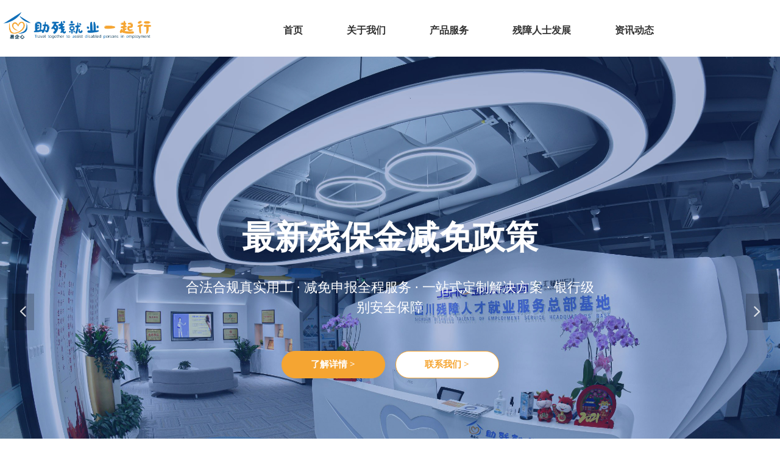

--- FILE ---
content_type: text/html; charset=utf-8
request_url: https://www.yiqixin.club/?type=news&S_id=104
body_size: 24745
content:


<!DOCTYPE html>

<html class="smart-design-mode">
<head>


        <meta name="viewport" content="width=device-width, initial-scale=1.0, maximum-scale=1" />

    <meta http-equiv="Content-Type" content="text/html; charset=utf-8" />
    <meta name="description" content="易企心" />
    <meta name="keywords" content="易企心" />
    <meta name="renderer" content="webkit" />
    <meta name="applicable-device" content="pc" />
    <meta http-equiv="Cache-Control" content="no-transform" />
    <title>易企心</title>
    <link rel="icon" href="//img.wanwang.xin/sitefiles10329/10329019/icon.png"/><link rel="shortcut icon" href="//img.wanwang.xin/sitefiles10329/10329019/icon.png"/><link rel="bookmark" href="//img.wanwang.xin/sitefiles10329/10329019/icon.png"/>
    <link href="https://img.wanwang.xin/Designer/Content/bottom/pcstyle.css?_version=20250709210035" rel="stylesheet" type="text/css"/>
    <link href="https://img.wanwang.xin/Content/public/css/reset.css?_version=20250709210034" rel="stylesheet" type="text/css"/>
    <link href="https://img.wanwang.xin/static/iconfont/1.0.0/iconfont.css?_version=20250709210039" rel="stylesheet" type="text/css"/>
    <link href="https://img.wanwang.xin/static/iconfont/2.0.0/iconfont.css?_version=20250709210039" rel="stylesheet" type="text/css"/>
    <link href="https://img.wanwang.xin/static/iconfont/designer/iconfont.css?_version=20250709210039" rel="stylesheet" type="text/css"/>
    <link href="https://img.wanwang.xin/static/iconfont/companyinfo/iconfont.css?_version=20250709210039" rel="stylesheet" type="text/css"/>
    <link href="https://img.wanwang.xin/Designer/Content/base/css/pager.css?_version=20250709210034" rel="stylesheet" type="text/css"/>
    <link href="https://img.wanwang.xin/Designer/Content/base/css/hover-effects.css?_version=20250709210034" rel="stylesheet" type="text/css"/>
    <link href="https://img.wanwang.xin/Designer/Content/base/css/antChain.css?_version=20250709210034" rel="stylesheet" type="text/css"/>


    
    <link href="//img.wanwang.xin/pubsf/10329/10329019/css/298983_Pc_zh-CN.css?preventCdnCacheSeed=9191bb9890ab4d8f89ca3556c40ced59" rel="stylesheet" />
    <script src="https://img.wanwang.xin/Scripts/JQuery/jquery-3.6.3.min.js?_version=20250709210036" type="text/javascript"></script>
    <script src="https://img.wanwang.xin/Designer/Scripts/jquery.lazyload.min.js?_version=20250709210035" type="text/javascript"></script>
    <script src="https://img.wanwang.xin/Designer/Scripts/smart.animation.min.js?_version=20250709210035" type="text/javascript"></script>
    <script src="https://img.wanwang.xin/Designer/Content/Designer-panel/js/kino.razor.min.js?_version=20250709210034" type="text/javascript"></script>
    <script src="https://img.wanwang.xin/Scripts/common.min.js?v=20200318&_version=20250814140753" type="text/javascript"></script>
    <script src="https://img.wanwang.xin/Administration/Scripts/admin.validator.min.js?_version=20250709210033" type="text/javascript"></script>
    <script src="https://img.wanwang.xin/Administration/Content/plugins/cookie/jquery.cookie.js?_version=20250709210032" type="text/javascript"></script>

    <script type='text/javascript' id='jssor-all' src='https://img.wanwang.xin/Designer/Scripts/jssor.slider-22.2.16-all.min.js?_version=20250709210035' ></script><script type='text/javascript' id='slideshown' src='https://img.wanwang.xin/Designer/Scripts/slideshow.js?_version=20250709210035' ></script><script type='text/javascript' id='lzparallax' src='https://img.wanwang.xin/static/lzparallax/1.0.0/lz-parallax.min.js' ></script><script type='text/javascript' id='jqueryzoom' src='https://img.wanwang.xin/Designer/Scripts/jquery.jqueryzoom.js?_version=20250709210035' ></script>
    
<script type="text/javascript">
           window.SEED_CONFIG = {
       customerId: ""
            };
        $.ajaxSetup({
            cache: false,
            beforeSend: function (jqXHR, settings) {
                settings.data = settings.data && settings.data.length > 0 ? (settings.data + "&") : "";
                settings.data = settings.data + "__RequestVerificationToken=" + $('input[name="__RequestVerificationToken"]').val();
                return true;
            }
        });
</script>


<script>
  window.SEED_CONFIG=window.SEED_CONFIG||{};
  window.SEED_CONFIG.siteId ="WS20250731235315000001";
  window.SEED_CONFIG.env ="prod";
</script>
<script defer="defer" src="https://o.alicdn.com/msea-fe/seed/index.js"></script>

</head>
<body id="smart-body" area="main">
 

    <input type="hidden" id="pageinfo"
           value="298983"
           data-type="1"
           data-device="Pc"
           data-entityid="298983" />
    <input id="txtDeviceSwitchEnabled" value="show" type="hidden" />


    


    
<!-- 在 mainContentWrapper 的下一层的三个div上设置了zindex。把页头页尾所在的层级调整高于中间内容，以防止中间内容遮盖页头页尾 -->

<div id="mainContentWrapper" style="background-color: transparent; background-image: none; background-repeat: no-repeat;background-position:0 0; background:-moz-linear-gradient(top, none, none);background:-webkit-gradient(linear, left top, left bottom, from(none), to(none));background:-o-linear-gradient(top, none, none);background:-ms-linear-gradient(top, none, none);background:linear-gradient(top, none, none);;
     position: relative; width: 100%;min-width:1400px;background-size: auto;" bgScroll="none">
    
    <div style="background-color: rgb(255, 255, 255); background-image: none; background-repeat: repeat;background-position:50% 50%; background:-moz-linear-gradient(top, none, none);background:-webkit-gradient(linear, left top, left bottom, from(none), to(none));background:-o-linear-gradient(top, none, none);background:-ms-linear-gradient(top, none, none);background:linear-gradient(top, none, none);;
         position: relative; width: 100%;min-width:1400px;background-size: auto; z-index:auto;" bgScroll="none">
        <div class=" header" cpid="30459" id="smv_Area0" style="width: 1400px; height: 93px;  position: relative; margin: 0 auto">
            <div id="smv_tem_69_55" ctype="banner"  class="esmartMargin smartAbs " cpid="30459" cstyle="Style2" ccolor="Item0" areaId="Area0" isContainer="True" pvid="" tareaId="Area0"  re-direction="y" daxis="Y" isdeletable="True" style="height: 93px; width: 100%; left: 0px; top: 0px;z-index:100008;"><div class="yibuFrameContent tem_69_55  banner_Style2  " style="overflow:visible;;" ><div class="fullcolumn-inner smAreaC" id="smc_Area0" cid="tem_69_55" style="width:1400px">
    <div id="smv_tem_127_8" ctype="image"  class="esmartMargin smartAbs " cpid="30459" cstyle="Style1" ccolor="Item0" areaId="Area0" isContainer="False" pvid="tem_69_55" tareaId="Area0"  re-direction="all" daxis="All" isdeletable="True" style="height: 44px; width: 242px; left: 10px; top: 20px;z-index:6;"><div class="yibuFrameContent tem_127_8  image_Style1  " style="overflow:visible;;" >
    <div class="w-image-box image-clip-wrap" data-fillType="0" id="div_tem_127_8">
        <a target="_self" href="/sy">
            <img loading="lazy" 
                 src="//img.wanwang.xin/contents/sitefiles2065/10329019/images/52358796.png" 
                 alt="" 
                 title="" 
                 id="img_smv_tem_127_8" 
                 style="width: 240px; height:42px;"
                 class=""
             >
        </a>
    </div>

    <script type="text/javascript">
        $(function () {
            
                InitImageSmv("tem_127_8", "240", "44", "0");
            
                 });
    </script>

</div></div><div id="smv_tem_128_42" ctype="nav"  class="esmartMargin smartAbs " cpid="30459" cstyle="Style7" ccolor="Item0" areaId="Area0" isContainer="False" pvid="tem_69_55" tareaId="Area0"  re-direction="all" daxis="All" isdeletable="True" style="height: 70px; width: 850px; left: 543px; top: 14px;z-index:7;"><div class="yibuFrameContent tem_128_42  nav_Style7  " style="overflow:visible;;" ><div id="nav_tem_128_42" class="nav_pc_t_7">
    <ul class="w-nav" navstyle="style7" style="width:auto;">
                <li class="w-nav-inner" style="height:70px;line-height:70px;">
                    <div class="w-nav-item">
                        <a href="/sy" target="_self" class="w-nav-item-link">
                            <span class="mw-iconfont"></span>
                            <span class="w-link-txt">首页</span>
                        </a>
                        
                    </div>
                </li>
                <li class="w-nav-inner" style="height:70px;line-height:70px;">
                    <div class="w-nav-item">
                        <a href="/gywm" target="_self" class="w-nav-item-link">
                            <span class="mw-iconfont"></span>
                            <span class="w-link-txt">关于我们</span>
                        </a>
                        
                    </div>
                </li>
                <li class="w-nav-inner" style="height:70px;line-height:70px;">
                    <div class="w-nav-item">
                        <a href="/cpfw" target="_self" class="w-nav-item-link">
                            <span class="mw-iconfont"></span>
                            <span class="w-link-txt">产品服务</span>
                        </a>
                        
                    </div>
                </li>
                <li class="w-nav-inner" style="height:70px;line-height:70px;">
                    <div class="w-nav-item">
                        <a href="/rccp" target="_self" class="w-nav-item-link">
                            <span class="mw-iconfont"></span>
                            <span class="w-link-txt">残障人士发展</span>
                        </a>
                        
                    </div>
                </li>
                <li class="w-nav-inner" style="height:70px;line-height:70px;">
                    <div class="w-nav-item">
                        <a href="/zxdt" target="_self" class="w-nav-item-link">
                            <span class="mw-iconfont"></span>
                            <span class="w-link-txt">资讯动态</span>
                        </a>
                        
                    </div>
                </li>

    </ul>
</div>
<script>
    $(function () {
        $('#nav_tem_128_42 .w-nav').find('.w-subnav').hide();
        var $this, item, itemAll;

        if ("False".toLocaleLowerCase() == "true") {
        } else {
            $("#nav_tem_128_42 .w-subnav").css("width", "180" + "px");
        }
        
        $('#nav_tem_128_42 .w-nav').off('mouseenter').on('mouseenter', '.w-nav-inner', function () {
            itemAll = $('#nav_tem_128_42 .w-nav').find('.w-subnav');
            $this = $(this);
            item = $this.find('.w-subnav');
            item.slideDown();
        }).off('mouseleave').on('mouseleave', '.w-nav-inner', function () {
            item = $(this).find('.w-subnav');
            item.stop().slideUp();
        });
        SetNavSelectedStyle('nav_tem_128_42');//选中当前导航
    });
</script></div></div></div>
<div id="bannerWrap_tem_69_55" class="fullcolumn-outer" style="position: absolute; top: 0px; bottom: 0px;">
</div>

<script type="text/javascript">

    $(function () {
        
        

        window["__smvData__tem_69_55"] = {
            oriStyle: $("#smv_tem_69_55 >.yibuFrameContent").attr('style'),
            oriZIndex: $("#smv_tem_69_55").css('z-index')
        }

        var fullScreen = function () {
            $('#bannerWrap_tem_69_55').fullScreenByWindow(function (t) {
                if (VisitFromMobile()) {
                    t.css("min-width", t.parent().width())
                }
            });
        }

        function scrollFixedBannerFn() {
            if ($('#smv_tem_69_55').css("display")==="none") {
               return;
            }

            var elTop = $('#smv_tem_69_55').offset().top;
            var fixdContent = $("#smv_tem_69_55 >.yibuFrameContent");

            var bannerBgEl = $('#bannerWrap_tem_69_55');
            var offsetTop = 0; // $('.headerNavBox').height()

            var currentTop = elTop - $(this).scrollTop()
            if (currentTop < 0) {

                fixdContent.css({
                    position: 'fixed',
                    top: parseInt(0 + offsetTop),
                    left: 0,
                    right: 0,
                    zIndex: parseInt(100000000 + elTop)
                });
                fixdContent.height(fixdContent.parent().height())
                bannerBgEl.addClass("fixed").css('left', 0)
               $('#smv_tem_69_55').css('z-index', 'auto')

                if ("Publish" == "Design" && $("#smv_tem_69_55").parents(".header, .footer").length==0){
                        $('#smv_tem_69_55').disableDrag();
                        $('#smv_tem_69_55').disableResize();
                }

            } else {

                var fixedData = window["__smvData__tem_69_55"]

                fixdContent.attr('style', fixedData.oriStyle)
                fullScreen();
                bannerBgEl.removeClass("fixed")
                $('#smv_tem_69_55').css('z-index', fixedData.oriZIndex)

                if ("Publish" == "Design"&& $("#smv_tem_69_55").parents(".header, .footer").length==0) {
                    $('#smv_tem_69_55').enableDrag();
                    $('#smv_tem_69_55').enableResize();
                }
            }

        }

        var resize = function () {
            $("#smv_tem_69_55 >.yibuFrameContent>.fullcolumn-inner").width($("#smv_tem_69_55").parent().width());
            fullScreen()

            $(window).off('scroll.fixedBanner', scrollFixedBannerFn).on('scroll.fixedBanner', scrollFixedBannerFn)

        }

        if (typeof (LayoutConverter) !== "undefined") {
            LayoutConverter.CtrlJsVariableList.push({
                CtrlId: "tem_69_55",
                ResizeFunc: resize,
            });
        }
        else {
            $(window).resize(function (e) {
                if (e.target == this) {
                    resize();
                }
            });
        }

        resize();
    });
</script>
</div></div>
        </div>
    </div>

    <div class="main-layout-wrapper" id="smv_AreaMainWrapper" style="background-color: transparent; background-image: none;
         background-repeat: no-repeat;background-position:0 0; background:-moz-linear-gradient(top, none, none);background:-webkit-gradient(linear, left top, left bottom, from(none), to(none));background:-o-linear-gradient(top, none, none);background:-ms-linear-gradient(top, none, none);background:linear-gradient(top, none, none);;background-size: auto; z-index:auto;"
         bgScroll="none">
        <div class="main-layout" id="tem-main-layout11" style="width: 100%;">
            <div style="display: none">
                
            </div>
            <div class="" id="smv_MainContent" rel="mainContentWrapper" style="width: 100%; min-height: 300px; position: relative; ">
                
                <div class="smvWrapper"  style="min-width:1400px;  position: relative; background-color: transparent; background-image: none; background-repeat: no-repeat; background:-moz-linear-gradient(top, none, none);background:-webkit-gradient(linear, left top, left bottom, from(none), to(none));background:-o-linear-gradient(top, none, none);background:-ms-linear-gradient(top, none, none);background:linear-gradient(top, none, none);;background-position:0 0;background-size:auto;" bgScroll="none"><div class="smvContainer" id="smv_Main" cpid="298983" style="min-height:400px;width:1400px;height:3423px;  position: relative; "><div id="smv_con_1_8" ctype="slideset"  class="esmartMargin smartAbs " cpid="298983" cstyle="Style1" ccolor="Item0" areaId="" isContainer="True" pvid="" tareaId=""  re-direction="y" daxis="Y" isdeletable="True" style="height: 800px; width: 100%; left: 0px; top: 0px;z-index:1;"><div class="yibuFrameContent con_1_8  slideset_Style1  " style="overflow:visible;;" >
<!--w-slide-->
<div id="lider_smv_con_1_8_wrapper">
    <div class="w-slide" id="slider_smv_con_1_8">
        <div class="w-slide-inner" data-u="slides">

                <div class="content-box" data-area="Area22222">
                    <div id="smc_Area22222" cid="con_1_8" class="smAreaC slideset_AreaC">
                        <div id="smv_con_389_3" ctype="text"  class="esmartMargin smartAbs " cpid="298983" cstyle="Style1" ccolor="Item2" areaId="Area22222" isContainer="False" pvid="con_1_8" tareaId=""  re-direction="all" daxis="All" isdeletable="True" style="height: 181px; width: 682px; left: 359px; top: 257px;z-index:2;"><div class="yibuFrameContent con_389_3  text_Style1  " style="overflow:hidden;;" ><div id='txt_con_389_3' style="height: 100%;">
    <div class="editableContent" id="txtc_con_389_3" style="height: 100%; word-wrap:break-word;">
        <p style="text-align:center"><span style="line-height:1.5"><span style="font-family:&quot;Source Han Sans&quot;"><span style="font-family:&quot;Source Han Sans&quot;; font-size:54px"><span style="color:#ffffff; font-family:&quot;Source Han Sans&quot;"><span style="font-family:&quot;Source Han Sans&quot;"><span style="font-family:&quot;Source Han Sans&quot;"><strong><span style="font-family:&quot;Source Han Sans&quot;"><span style="font-family:&quot;Source Han Sans&quot;">最新残保金减免政策</span></span></strong></span></span></span></span></span></span></p>

<p style="text-align:center">&nbsp;</p>

<p style="text-align:center">&nbsp;</p>

<p style="text-align:center"><span style="font-size:22px"><span style="line-height:1.5"><span style="font-family:&quot;Source Han Sans&quot;"><span style="font-family:&quot;Source Han Sans&quot;"><span style="color:#ffffff; font-family:&quot;Source Han Sans&quot;"><span style="font-family:&quot;Source Han Sans&quot;"><span style="font-family:&quot;Source Han Sans&quot;"><span style="font-family:&quot;Source Han Sans&quot;"><span style="font-family:&quot;Source Han Sans&quot;">合法合规真实用工 &middot; 减免申报全程服务 &middot; 一站式定制解决方案 &middot; 银行级别安全保障</span></span></span></span></span></span></span></span></span></p>

    </div>
</div>

<script>
    var tables = $(' #smv_con_389_3').find('table')
    for (var i = 0; i < tables.length; i++) {
        var tab = tables[i]
        var borderWidth = $(tab).attr('border')
        if (borderWidth <= 0 || !borderWidth) {
            console.log(tab)
            $(tab).addClass('hidden-border')
            $(tab).children("tbody").children("tr").children("td").addClass('hidden-border')
            $(tab).children("tbody").children("tr").children("th").addClass('hidden-border')
            $(tab).children("thead").children("tr").children("td").addClass('hidden-border')
            $(tab).children("thead").children("tr").children("th").addClass('hidden-border')
            $(tab).children("tfoot").children("tr").children("td").addClass('hidden-border')
            $(tab).children("tfoot").children("tr").children("th").addClass('hidden-border')
        }
    }
</script></div></div><div id="smv_con_742_48" ctype="area"  class="esmartMargin smartAbs " cpid="298983" cstyle="Style1" ccolor="Item0" areaId="Area22222" isContainer="True" pvid="con_1_8" tareaId=""  re-direction="all" daxis="All" isdeletable="True" style="height: 45px; width: 357px; left: 521px; top: 493px;z-index:8;"><div class="yibuFrameContent con_742_48  area_Style1  " style="overflow:visible;;" ><div class="w-container" data-effect-name="enterTop">
    <div class="smAreaC" id="smc_Area0" cid="con_742_48">
        <div id="smv_con_740_45" ctype="button"  class="esmartMargin smartAbs " cpid="298983" cstyle="Style1" ccolor="Item0" areaId="Area0" isContainer="False" pvid="con_742_48" tareaId=""  re-direction="all" daxis="All" isdeletable="True" style="height: 45px; width: 170px; left: 0px; top: 0px;z-index:4;"><div class="yibuFrameContent con_740_45  button_Style1  " style="overflow:visible;;" ><a target="_self" href="/gywm" class="w-button f-ellipsis" style="width: 168px; height: 43px; line-height: 43px;">
    <span class="w-button-position">
        <em class="w-button-text f-ellipsis">
            <i class="mw-iconfont w-button-icon w-icon-hide"></i>
            <span class="mw-txt">了解详情 &gt;</span>
        </em>
    </span>
</a>
    <script type="text/javascript">
        $(function () {
        });
    </script>
</div></div><div id="smv_con_741_45" ctype="button"  class="esmartMargin smartAbs " cpid="298983" cstyle="Style1" ccolor="Item0" areaId="Area0" isContainer="False" pvid="con_742_48" tareaId=""  re-direction="all" daxis="All" isdeletable="True" style="height: 45px; width: 170px; left: 187px; top: 0px;z-index:4;"><div class="yibuFrameContent con_741_45  button_Style1  " style="overflow:visible;;" ><a target="_blank" href="https://www.yiqixin.club/pc/pc146/tangpic/photo/1b.jpg?random=1714446204700" class="w-button f-ellipsis" style="width: 168px; height: 43px; line-height: 43px;">
    <span class="w-button-position">
        <em class="w-button-text f-ellipsis">
            <i class="mw-iconfont w-button-icon w-icon-hide"></i>
            <span class="mw-txt">联系我们 &gt;</span>
        </em>
    </span>
</a>
    <script type="text/javascript">
        $(function () {
        });
    </script>
</div></div>    </div>
</div></div></div>                    </div>
                    <div class="content-box-inner" style="background-image:url(//img.wanwang.xin/contents/sitefiles2065/10329019/images/49955627.jpg);background-position:50% 50%;background-repeat:cover;background-size:cover;background-color:;opacity:1"></div>

                </div>
                <div class="content-box" data-area="Area17049">
                    <div id="smc_Area17049" cid="con_1_8" class="smAreaC slideset_AreaC">
                        <div id="smv_con_795_54" ctype="text"  class="esmartMargin smartAbs " cpid="298983" cstyle="Style1" ccolor="Item2" areaId="Area17049" isContainer="False" pvid="con_1_8" tareaId=""  re-direction="all" daxis="All" isdeletable="True" style="height: 181px; width: 798px; left: 273px; top: 257px;z-index:2;"><div class="yibuFrameContent con_795_54  text_Style1  " style="overflow:hidden;;" ><div id='txt_con_795_54' style="height: 100%;">
    <div class="editableContent" id="txtc_con_795_54" style="height: 100%; word-wrap:break-word;">
        <p style="text-align:center"><span style="line-height:1.5"><span style="font-family:&quot;Source Han Sans&quot;"><span style="font-family:&quot;Source Han Sans&quot;; font-size:54px"><span style="color:#ffffff; font-family:&quot;Source Han Sans&quot;"><span style="font-family:&quot;Source Han Sans&quot;"><span style="font-family:&quot;Source Han Sans&quot;"><strong><span style="font-family:&quot;Source Han Sans&quot;"><span style="font-family:&quot;Source Han Sans&quot;">一站式残疾人创业就业孵化平台</span></span></strong></span></span></span></span></span></span></p>

<p style="text-align:center">c</p>

<p style="text-align:center">&nbsp;</p>

<p style="text-align:center"><span style="font-size:22px"><span style="line-height:1.5"><span style="font-family:&quot;Source Han Sans&quot;"><span style="font-family:&quot;Source Han Sans&quot;"><span style="color:#ffffff; font-family:&quot;Source Han Sans&quot;"><span style="font-family:&quot;Source Han Sans&quot;"><span style="font-family:&quot;Source Han Sans&quot;"><span style="font-family:&quot;Source Han Sans&quot;"><span style="font-family:&quot;Source Han Sans&quot;">居家安置&amp;基地安置 &middot;&ldquo;企业+平台&rdquo;双线管理&middot; 远程办公平台，实现异地工作交付</span></span></span></span></span></span></span></span></span></p>

    </div>
</div>

<script>
    var tables = $(' #smv_con_795_54').find('table')
    for (var i = 0; i < tables.length; i++) {
        var tab = tables[i]
        var borderWidth = $(tab).attr('border')
        if (borderWidth <= 0 || !borderWidth) {
            console.log(tab)
            $(tab).addClass('hidden-border')
            $(tab).children("tbody").children("tr").children("td").addClass('hidden-border')
            $(tab).children("tbody").children("tr").children("th").addClass('hidden-border')
            $(tab).children("thead").children("tr").children("td").addClass('hidden-border')
            $(tab).children("thead").children("tr").children("th").addClass('hidden-border')
            $(tab).children("tfoot").children("tr").children("td").addClass('hidden-border')
            $(tab).children("tfoot").children("tr").children("th").addClass('hidden-border')
        }
    }
</script></div></div><div id="smv_con_796_29" ctype="button"  class="esmartMargin smartAbs " cpid="298983" cstyle="Style1" ccolor="Item0" areaId="Area17049" isContainer="False" pvid="con_1_8" tareaId=""  re-direction="all" daxis="All" isdeletable="True" style="height: 45px; width: 170px; left: 520px; top: 495px;z-index:4;"><div class="yibuFrameContent con_796_29  button_Style1  " style="overflow:visible;;" ><a target="_self" href="/gywm" class="w-button f-ellipsis" style="width: 168px; height: 43px; line-height: 43px;">
    <span class="w-button-position">
        <em class="w-button-text f-ellipsis">
            <i class="mw-iconfont w-button-icon w-icon-hide"></i>
            <span class="mw-txt">了解详情 &gt;</span>
        </em>
    </span>
</a>
    <script type="text/javascript">
        $(function () {
        });
    </script>
</div></div><div id="smv_con_797_42" ctype="button"  class="esmartMargin smartAbs " cpid="298983" cstyle="Style1" ccolor="Item0" areaId="Area17049" isContainer="False" pvid="con_1_8" tareaId=""  re-direction="all" daxis="All" isdeletable="True" style="height: 45px; width: 170px; left: 710px; top: 495px;z-index:4;"><div class="yibuFrameContent con_797_42  button_Style1  " style="overflow:visible;;" ><a target="_blank" href="https://www.yiqixin.club/pc/pc146/tangpic/photo/1b.jpg?random=1714446204700" class="w-button f-ellipsis" style="width: 168px; height: 43px; line-height: 43px;">
    <span class="w-button-position">
        <em class="w-button-text f-ellipsis">
            <i class="mw-iconfont w-button-icon w-icon-hide"></i>
            <span class="mw-txt">联系我们 &gt;</span>
        </em>
    </span>
</a>
    <script type="text/javascript">
        $(function () {
        });
    </script>
</div></div>                    </div>
                    <div class="content-box-inner" style="background-image:url(//img.wanwang.xin/contents/sitefiles2065/10329019/images/49968135.jpg);background-position:50% 50%;background-repeat:repeat;background-size:auto;background-color:;opacity:1"></div>

                </div>
        </div>
        <!-- Bullet Navigator -->
        <div data-u="navigator" class="w-slide-btn-box " data-autocenter="1">
            <!-- bullet navigator item prototype -->
            <div class="w-slide-btn" data-u="prototype"></div>
        </div>

        <!-- 1Arrow Navigator -->
        <span data-u="arrowleft" class="w-slide-arrowl  slideArrow  " data-autocenter="2" id="left_con_1_8">
            <i class="w-itemicon mw-iconfont">&#xb133;</i>
        </span>
        <span data-u="arrowright" class="w-slide-arrowr slideArrow " data-autocenter="2" id="right_con_1_8">
            <i class="w-itemicon mw-iconfont">&#xb132;</i>
        </span>
    </div>
</div>

<!--/w-slide-->
<script type="text/javascript">
       var jssorCache_con_1_8  = {
            CtrlId:"con_1_8",
            SliderId: "slider_smv_con_1_8",
           Html: $("#slider_smv_con_1_8")[0].outerHTML,
           On: function (slideIndex, fromIndex) {
               slideAnimation_con_1_8 (slideIndex, fromIndex);
           }
    };
    var slide_con_1_8;
        var slideAnimation_con_1_8 =  function (slideIndex, fromIndex) {
            var $slideWrapper = $("#slider_smv_con_1_8 .w-slide-inner:last");
            var len = $slideWrapper.find(">.content-box").length

            var $nextSlide = $slideWrapper.find(".content-box:eq(" + ((slideIndex + 1)%len) + ")");
            $nextSlide.find(".animated").smanimate("stop");

            var $curSlide = $slideWrapper.find(".content-box:eq(" + slideIndex + ")");
            $curSlide.find(".animated").smanimate("replay")

            // var $fromSlide = $slideWrapper.find(".content-box:eq(" + fromIndex + ")");
            // $fromSlide.find(".animated").smanimate("stop");

           

            $("#switch_con_1_8 .page").html(slideIndex + 1);
            $("#smv_con_1_8").attr("selectArea", $curSlide.attr("data-area"));

            return false;
        }
    con_1_8_page = 1;
    con_1_8_sliderset3_init = function () {
        var jssor_1_options_con_1_8 = {
            $AutoPlay: "False"=="True"?false:"on" == "on",//自动播放
            $PlayOrientation: 1,//2为向上滑，1为向左滑
            $Loop: 1,//循环
            $Idle: parseInt("3000"),//切换间隔
            $SlideDuration: "1000",//延时
            $SlideEasing: $Jease$.$OutQuint,
            
             $SlideshowOptions: {
                $Class: $JssorSlideshowRunner$,
                $Transitions: GetSlideAnimation("3", "1000"),
                $TransitionsOrder: 1
            },
            
            $ArrowNavigatorOptions: {
                $Class: $JssorArrowNavigator$
            },
            $BulletNavigatorOptions: {
                $Class: $JssorBulletNavigator$,
                $ActionMode: "1"
            }
        };

        //初始化幻灯
        var slide = slide_con_1_8 = new $JssorSlider$("slider_smv_con_1_8", jssor_1_options_con_1_8);
        if (typeof (LayoutConverter) !== "undefined") {
            jssorCache_con_1_8 .JssorOpt= jssor_1_options_con_1_8,
            jssorCache_con_1_8 .Jssor = slide;
        }
        $('#smv_con_1_8').data('jssor_slide', slide);

        //resize游览器的时候触发自动缩放幻灯秀
        //幻灯栏目自动或手动切换时触发的事件
        slide.$On($JssorSlider$.$EVT_PARK,slideAnimation_con_1_8);
        //切换栏点击事件
        $("#switch_con_1_8 .left").unbind("click").click(function () {
            if(con_1_8_page==1){
                con_1_8_page =2;
            } else {
                con_1_8_page = con_1_8_page - 1;
            }
            $("#switch_con_1_8 .page").html(con_1_8_page);
            slide.$Prev();
            return false;
        });
        $("#switch_con_1_8 .right").unbind("click").click(function () {
            if(con_1_8_page==2){
                con_1_8_page = 1;
        } else {
        con_1_8_page = con_1_8_page + 1;
    }
    $("#switch_con_1_8 .page").html(con_1_8_page);
    slide.$Next();
    return false;
    });
    };


    $(function () {

        var jssorCopyTmp = document.getElementById('slider_smv_con_1_8').cloneNode(true);

        var $jssorIntt = function (skipInit) {

            //获取幻灯显示动画类型
            var $this = $('#slider_smv_con_1_8');
            var dh = $(document).height();
            var wh = $(window).height();
            var ww = $(window).width();
            var width = 1000;
            //区分页头、页尾、内容区宽度
            if ($this.parents(".header").length > 0 ) {
                width = $this.parents(".header").width();
            } else if ($this.parents(".footer").length > 0 ){
                width = $this.parents(".footer").width();
            } else {
                width = $this.parents(".smvContainer").width();
            }

            if (ww > width) {
                var left = parseInt((ww - width) * 10 / 2) / 10;
                $this.css({ 'left': -left, 'width': ww });
            } else {
                $this.css({ 'left': 0, 'width': ww });
            }

            //解决手机端预览PC端幻灯秀时不通栏问题
            if (VisitFromMobile() && typeof (LayoutConverter) === "undefined") {
                $this.css("min-width", width);
                setTimeout(function () {
                    var boxleft = (width - 330) / 2;
                    $this.find(".w-slide-btn-box").css("left", boxleft + "px");
                }, 300);
            }
            $this.children().not(".slideArrow").css({ "width": $this.width() });

            if (!skipInit) {
                con_1_8_sliderset3_init();
            }


            var areaId = $("#smv_con_1_8").attr("tareaid");
            if(areaId==""){
                var mainWidth = $("#smv_Main").width();
                $("#smv_con_1_8 .slideset_AreaC").css({"width":mainWidth+"px","position":"relative","margin":"0 auto"});
            }else{
                var controlWidth = $("#smv_con_1_8").width();
                $("#smv_con_1_8 .slideset_AreaC").css({"width":controlWidth+"px","position":"relative","margin":"0 auto"});
            }
            $("#smv_con_1_8").attr("selectArea", "Area22222");

            var arrowHeight = $('#slider_smv_con_1_8 .w-slide-arrowl').eq(-1).outerHeight();
            var arrowTop = (18 - arrowHeight) / 2;
            $('#slider_smv_con_1_8 .w-slide-arrowl').eq(-1).css('top', arrowTop);
            $('#slider_smv_con_1_8 .w-slide-arrowr').eq(-1).css('top', arrowTop);
        }
        $jssorIntt();

            
        var ctime = null;

        function ScaleSlider() {
            slide_con_1_8.$Off($JssorSlider$.$EVT_PARK,slideAnimation_con_1_8);
            if (ctime) {
                clearTimeout(ctime);
                ctime = null;
            }
            ctime = setTimeout(function () {
                var inst = $('#slider_smv_con_1_8');
                     var orginWidth = inst.width();
                     if (orginWidth == $(window).width()) return;
                    var inst_parent = inst.parent();
                    inst.remove()
                     inst_parent.append(jssorCopyTmp.cloneNode(true));

                inst_parent.find('.animated').smanimate().stop();
                     //$('.smartRecpt').smrecompute()

                $jssorIntt();
                ctime = null;
            }, 200);

        }
        if (typeof (LayoutConverter) === "undefined") {
            $Jssor$.$CancelEvent(window, "resize", ScaleSlider);
            $Jssor$.$AddEvent(window, "resize", ScaleSlider);
        }
        
          if (typeof (LayoutConverter) !== "undefined") {
            jssorCache_con_1_8 .ResizeFunc = $jssorIntt;
            LayoutConverter.CtrlJsVariableList.push(jssorCache_con_1_8 );
        }

    });
</script>
</div></div><div id="smv_con_262_23" ctype="banner"  class="esmartMargin smartAbs " cpid="298983" cstyle="Style1" ccolor="Item0" areaId="" isContainer="True" pvid="" tareaId=""  re-direction="y" daxis="Y" isdeletable="True" style="height: 2580px; width: 100%; left: 0px; top: 803px;z-index:0;"><div class="yibuFrameContent con_262_23  banner_Style1  " style="overflow:visible;;" ><div class="fullcolumn-inner smAreaC" id="smc_Area0" cid="con_262_23" style="width:1400px">
    <div id="smv_con_392_39" ctype="text"  class="esmartMargin smartAbs " cpid="298983" cstyle="Style1" ccolor="Item2" areaId="Area0" isContainer="False" pvid="con_262_23" tareaId=""  re-direction="all" daxis="All" isdeletable="True" style="height: 115px; width: 939px; left: 230px; top: 82px;z-index:1;"><div class="yibuFrameContent con_392_39  text_Style1  " style="overflow:hidden;;" ><div id='txt_con_392_39' style="height: 100%;">
    <div class="editableContent" id="txtc_con_392_39" style="height: 100%; word-wrap:break-word;">
        <p style="text-align:center"><span style="font-family:Source Han Sans; line-height:1.2"><strong><span style="font-family:Source Han Sans; font-size:34px"><span style="font-family:Source Han Sans">产品服务</span></span></strong></span></p>

<p style="text-align:center">&nbsp;</p>

<p style="text-align:center">&nbsp;</p>

<p style="text-align:center"><span style="font-family:Source Han Sans; font-size:16px"><span style="font-family:Source Han Sans; line-height:1.2"><span style="font-family:Source Han Sans"><span style="font-family:Source Han Sans; line-height:1.75"><span style="color:#666666; font-family:Source Han Sans">一家专注于特殊人才就业创业领域的人力咨询服务公司</span></span></span></span></span></p>

    </div>
</div>

<script>
    var tables = $(' #smv_con_392_39').find('table')
    for (var i = 0; i < tables.length; i++) {
        var tab = tables[i]
        var borderWidth = $(tab).attr('border')
        if (borderWidth <= 0 || !borderWidth) {
            console.log(tab)
            $(tab).addClass('hidden-border')
            $(tab).children("tbody").children("tr").children("td").addClass('hidden-border')
            $(tab).children("tbody").children("tr").children("th").addClass('hidden-border')
            $(tab).children("thead").children("tr").children("td").addClass('hidden-border')
            $(tab).children("thead").children("tr").children("th").addClass('hidden-border')
            $(tab).children("tfoot").children("tr").children("td").addClass('hidden-border')
            $(tab).children("tfoot").children("tr").children("th").addClass('hidden-border')
        }
    }
</script></div></div><div id="smv_con_608_45" ctype="button" smanim='{"delay":0.75,"duration":0.75,"direction":"Up","animationName":"slideIn","infinite":"1"}'  class="esmartMargin smartAbs animated" cpid="298983" cstyle="Style1" ccolor="Item0" areaId="Area0" isContainer="False" pvid="con_262_23" tareaId=""  re-direction="all" daxis="All" isdeletable="True" style="height: 56px; width: 166px; left: 617px; top: 781px;z-index:4;"><div class="yibuFrameContent con_608_45  button_Style1  " style="overflow:visible;;" ><a target="_self" href="/cpfw" class="w-button f-ellipsis" style="width: 164px; height: 54px; line-height: 54px;">
    <span class="w-button-position">
        <em class="w-button-text f-ellipsis">
            <i class="mw-iconfont w-button-icon w-icon-hide"></i>
            <span class="mw-txt">查看更多 &gt;</span>
        </em>
    </span>
</a>
    <script type="text/javascript">
        $(function () {
        });
    </script>
</div></div><div id="smv_con_609_39" ctype="banner"  class="esmartMargin smartAbs " cpid="298983" cstyle="Style3" ccolor="Item0" areaId="Area0" isContainer="True" pvid="con_262_23" tareaId=""  re-direction="y" daxis="Y" isdeletable="True" style="height: 516px; width: 100%; left: 0px; top: 1876px;z-index:2;"><div class="yibuFrameContent con_609_39  banner_Style3  " style="overflow:visible;;" >
<div class="w-banner">
    <div class="w-banner-content fullcolumn-inner smAreaC" id="smc_Area0" cid="con_609_39" style="width:1400px">
        <div id="smv_con_636_14" ctype="text"  class="esmartMargin smartAbs " cpid="298983" cstyle="Style1" ccolor="Item2" areaId="Area0" isContainer="False" pvid="con_609_39" tareaId=""  re-direction="all" daxis="All" isdeletable="True" style="height: 118px; width: 696px; left: 10px; top: 207px;z-index:12;"><div class="yibuFrameContent con_636_14  text_Style1  " style="overflow:hidden;;" ><div id='txt_con_636_14' style="height: 100%;">
    <div class="editableContent" id="txtc_con_636_14" style="height: 100%; word-wrap:break-word;">
        <p style="text-align:justify"><span style="color:#ffffff"><span style="line-height:1.75"><span style="font-size:16px"><span style="font-family:Source Han Sans,Geneva,sans-serif">成都汇赋企业咨询有限责任公司是一家专注于特殊人才就业创业领域的人力咨询服务公司。通过搭建&ldquo;易企心&quot;共享用工平台，连接&ldquo;政府、企业、残疾人&rdquo;三方，以全新商业化模式合法合规优化企业残保金同时，为残疾人就业创业赋能。</span></span></span></span></p>

    </div>
</div>

<script>
    var tables = $(' #smv_con_636_14').find('table')
    for (var i = 0; i < tables.length; i++) {
        var tab = tables[i]
        var borderWidth = $(tab).attr('border')
        if (borderWidth <= 0 || !borderWidth) {
            console.log(tab)
            $(tab).addClass('hidden-border')
            $(tab).children("tbody").children("tr").children("td").addClass('hidden-border')
            $(tab).children("tbody").children("tr").children("th").addClass('hidden-border')
            $(tab).children("thead").children("tr").children("td").addClass('hidden-border')
            $(tab).children("thead").children("tr").children("th").addClass('hidden-border')
            $(tab).children("tfoot").children("tr").children("td").addClass('hidden-border')
            $(tab).children("tfoot").children("tr").children("th").addClass('hidden-border')
        }
    }
</script></div></div><div id="smv_con_637_19" ctype="text"  class="esmartMargin smartAbs " cpid="298983" cstyle="Style1" ccolor="Item2" areaId="Area0" isContainer="False" pvid="con_609_39" tareaId=""  re-direction="all" daxis="All" isdeletable="True" style="height: 60px; width: 696px; left: 10px; top: 134px;z-index:1;"><div class="yibuFrameContent con_637_19  text_Style1  " style="overflow:hidden;;" ><div id='txt_con_637_19' style="height: 100%;">
    <div class="editableContent" id="txtc_con_637_19" style="height: 100%; word-wrap:break-word;">
        <p><span style="color:#ffffff"><span style="font-family:Source Han Sans; line-height:1.2"><strong><span style="font-family:Source Han Sans; font-size:34px"><span style="font-family:Source Han Sans">易企心</span></span></strong></span></span></p>

    </div>
</div>

<script>
    var tables = $(' #smv_con_637_19').find('table')
    for (var i = 0; i < tables.length; i++) {
        var tab = tables[i]
        var borderWidth = $(tab).attr('border')
        if (borderWidth <= 0 || !borderWidth) {
            console.log(tab)
            $(tab).addClass('hidden-border')
            $(tab).children("tbody").children("tr").children("td").addClass('hidden-border')
            $(tab).children("tbody").children("tr").children("th").addClass('hidden-border')
            $(tab).children("thead").children("tr").children("td").addClass('hidden-border')
            $(tab).children("thead").children("tr").children("th").addClass('hidden-border')
            $(tab).children("tfoot").children("tr").children("td").addClass('hidden-border')
            $(tab).children("tfoot").children("tr").children("th").addClass('hidden-border')
        }
    }
</script></div></div><div id="smv_con_715_22" ctype="button" smanim='{"delay":0.75,"duration":0.75,"direction":"Up","animationName":"slideIn","infinite":"1"}'  class="esmartMargin smartAbs animated" cpid="298983" cstyle="Style1" ccolor="Item0" areaId="Area0" isContainer="False" pvid="con_609_39" tareaId=""  re-direction="all" daxis="All" isdeletable="True" style="height: 45px; width: 166px; left: 10px; top: 362px;z-index:4;"><div class="yibuFrameContent con_715_22  button_Style1  " style="overflow:visible;;" ><a target="_self" href="/gywm" class="w-button f-ellipsis" style="width: 164px; height: 43px; line-height: 43px;">
    <span class="w-button-position">
        <em class="w-button-text f-ellipsis">
            <i class="mw-iconfont w-button-icon w-icon-hide"></i>
            <span class="mw-txt">了解详情 &gt;</span>
        </em>
    </span>
</a>
    <script type="text/javascript">
        $(function () {
        });
    </script>
</div></div>    </div>
    <div class="w-banner-color fullcolumn-outer" id="bannerWrap_con_609_39">
        <div class="w-banner-image"></div>
    </div>
</div>

<script type="text/javascript">

    $(function () {
        var resize = function () {
            $("#smv_con_609_39 >.yibuFrameContent>.w-banner>.fullcolumn-inner").width($("#smv_con_609_39").parent().width());
            $('#bannerWrap_con_609_39').fullScreen(function (t) {
                if (VisitFromMobile()) {
                    t.css("min-width", t.parent().width());
                }
            
                $("#bannerWrap_con_609_39 > .w-banner-image").lzparallax({ effect:'scroll' ,autoPosition:false});
            
            });
        }
        if (typeof (LayoutConverter) !== "undefined") {
            LayoutConverter.CtrlJsVariableList.push({
                CtrlId: "con_609_39",
                ResizeFunc: resize,
            });
        }
        else {
            $(window).resize(function (e) {
                if (e.target == this) {
                    resize();
                }
            });
        }
        
        resize();
    });
</script>
</div></div><div id="smv_con_756_26" ctype="area" smanim='{"delay":0.75,"duration":0.75,"direction":"Left","animationName":"slideIn","infinite":"1"}'  class="esmartMargin smartAbs animated" cpid="298983" cstyle="Style1" ccolor="Item0" areaId="Area0" isContainer="True" pvid="con_262_23" tareaId=""  re-direction="all" daxis="All" isdeletable="True" style="height: 484px; width: 590px; left: 10px; top: 227px;z-index:2;"><div class="yibuFrameContent con_756_26  area_Style1  " style="overflow:visible;;" ><div class="w-container" data-effect-name="enterTop">
    <div class="smAreaC" id="smc_Area0" cid="con_756_26">
        <div id="smv_con_758_26" ctype="button"  class="esmartMargin smartAbs " cpid="298983" cstyle="Style9" ccolor="Item0" areaId="Area0" isContainer="False" pvid="con_756_26" tareaId=""  re-direction="all" daxis="All" isdeletable="True" style="height: 41px; width: 118px; left: 422px; top: 397px;z-index:5;"><div class="yibuFrameContent con_758_26  button_Style9  " style="overflow:visible;;" ><!-- 类 -->
<!-- w-button-isi + (w-isi-top w-isi-bottom w-isi-left w-isi-right) -->
<!-- w-button-wayra + (w-wayra-topLeft w-wayra-topRight w-wayra-bottomLeft w-wayra-bottomRight) -->

<a target="_self" href="/cpfw" class="w-button w-isi-left w-button-isi f-ellipsis hover-effect" data-effect-name="forward" style="width: 116px; height: 39px; line-height: 39px;">
    <span class="w-button-position">
        <span class="w-button-position-inner">
            <em class="w-button-text f-ellipsis">
                <i class="mw-iconfont w-button-icon w-icon-hide"></i>
                <span class="mw-txt">查看更多 &gt;</span>
            </em>
        </span>
    </span>
</a>
    <script type="text/javascript">
        $(function () {
        });
    </script>
</div></div><div id="smv_con_766_36" ctype="text"  class="esmartMargin smartAbs " cpid="298983" cstyle="Style1" ccolor="Item0" areaId="Area0" isContainer="False" pvid="con_756_26" tareaId=""  re-direction="all" daxis="All" isdeletable="True" style="height: 129px; width: 422px; left: 29px; top: 54px;z-index:2;"><div class="yibuFrameContent con_766_36  text_Style1  " style="overflow:hidden;;" ><div id='txt_con_766_36' style="height: 100%;">
    <div class="editableContent" id="txtc_con_766_36" style="height: 100%; word-wrap:break-word;">
        <p><span style="color:#ffffff"><span style="font-family:Source Han Sans CN"><span style="font-size:24px"><strong>残障人才招募与评测</strong></span></span></span></p>

<p><span style="color:#ffffff"><span style="line-height:2"><span style="font-family:Source Han Sans CN"><span style="font-size:14px">Talent recruitment</span></span></span></span></p>

<p>&nbsp;</p>

<p><span style="color:#ffffff"><span style="font-family:Source Han Sans CN"><span style="line-height:2"><span style="font-size:14px">为企业提供残障人才招募服务，搭载专业人才评测系统从社会适应性评估、心理健康测评、岗位胜任力等多维度向企业提供用人建议。</span></span></span></span></p>

    </div>
</div>

<script>
    var tables = $(' #smv_con_766_36').find('table')
    for (var i = 0; i < tables.length; i++) {
        var tab = tables[i]
        var borderWidth = $(tab).attr('border')
        if (borderWidth <= 0 || !borderWidth) {
            console.log(tab)
            $(tab).addClass('hidden-border')
            $(tab).children("tbody").children("tr").children("td").addClass('hidden-border')
            $(tab).children("tbody").children("tr").children("th").addClass('hidden-border')
            $(tab).children("thead").children("tr").children("td").addClass('hidden-border')
            $(tab).children("thead").children("tr").children("th").addClass('hidden-border')
            $(tab).children("tfoot").children("tr").children("td").addClass('hidden-border')
            $(tab).children("tfoot").children("tr").children("th").addClass('hidden-border')
        }
    }
</script></div></div>    </div>
</div></div></div><div id="smv_con_759_36" ctype="area" smanim='{"delay":0.75,"duration":0.75,"direction":"Right","animationName":"slideIn","infinite":"1"}'  class="esmartMargin smartAbs animated" cpid="298983" cstyle="Style1" ccolor="Item0" areaId="Area0" isContainer="True" pvid="con_262_23" tareaId=""  re-direction="all" daxis="All" isdeletable="True" style="height: 242px; width: 395px; left: 600px; top: 227px;z-index:2;"><div class="yibuFrameContent con_759_36  area_Style1  " style="overflow:visible;;" ><div class="w-container" data-effect-name="enterTop">
    <div class="smAreaC" id="smc_Area0" cid="con_759_36">
        <div id="smv_con_765_45" ctype="text"  class="esmartMargin smartAbs " cpid="298983" cstyle="Style1" ccolor="Item0" areaId="Area0" isContainer="False" pvid="con_759_36" tareaId=""  re-direction="all" daxis="All" isdeletable="True" style="height: 117px; width: 332px; left: 29px; top: 44px;z-index:2;"><div class="yibuFrameContent con_765_45  text_Style1  " style="overflow:hidden;;" ><div id='txt_con_765_45' style="height: 100%;">
    <div class="editableContent" id="txtc_con_765_45" style="height: 100%; word-wrap:break-word;">
        <p><span style="color:#ffffff"><span style="font-family:Source Han Sans CN"><span style="font-size:24px"><strong>政策解读及咨询</strong></span></span></span></p>

<p><span style="color:#ffffff"><span style="line-height:2"><span style="font-family:Source Han Sans CN"><span style="font-size:14px">Policy interpretation</span></span></span></span></p>

<p>&nbsp;</p>

<p><span style="color:#ffffff"><span style="font-family:Source Han Sans CN"><span style="line-height:2"><span style="font-size:14px">为企业提供残疾人录用惠企政策、劳动关系、审核申报等政策的解读及实施变动的通知。</span></span></span></span></p>

    </div>
</div>

<script>
    var tables = $(' #smv_con_765_45').find('table')
    for (var i = 0; i < tables.length; i++) {
        var tab = tables[i]
        var borderWidth = $(tab).attr('border')
        if (borderWidth <= 0 || !borderWidth) {
            console.log(tab)
            $(tab).addClass('hidden-border')
            $(tab).children("tbody").children("tr").children("td").addClass('hidden-border')
            $(tab).children("tbody").children("tr").children("th").addClass('hidden-border')
            $(tab).children("thead").children("tr").children("td").addClass('hidden-border')
            $(tab).children("thead").children("tr").children("th").addClass('hidden-border')
            $(tab).children("tfoot").children("tr").children("td").addClass('hidden-border')
            $(tab).children("tfoot").children("tr").children("th").addClass('hidden-border')
        }
    }
</script></div></div><div id="smv_con_767_18" ctype="button"  class="esmartMargin smartAbs " cpid="298983" cstyle="Style9" ccolor="Item0" areaId="Area0" isContainer="False" pvid="con_759_36" tareaId=""  re-direction="all" daxis="All" isdeletable="True" style="height: 30px; width: 118px; left: 29px; top: 184px;z-index:5;"><div class="yibuFrameContent con_767_18  button_Style9  " style="overflow:visible;;" ><!-- 类 -->
<!-- w-button-isi + (w-isi-top w-isi-bottom w-isi-left w-isi-right) -->
<!-- w-button-wayra + (w-wayra-topLeft w-wayra-topRight w-wayra-bottomLeft w-wayra-bottomRight) -->

<a target="_self" href="/cpfw" class="w-button w-isi-left w-button-isi f-ellipsis hover-effect" data-effect-name="forward" style="width: 116px; height: 28px; line-height: 28px;">
    <span class="w-button-position">
        <span class="w-button-position-inner">
            <em class="w-button-text f-ellipsis">
                <i class="mw-iconfont w-button-icon w-icon-hide"></i>
                <span class="mw-txt">查看更多 &gt;</span>
            </em>
        </span>
    </span>
</a>
    <script type="text/javascript">
        $(function () {
        });
    </script>
</div></div>    </div>
</div></div></div><div id="smv_con_776_51" ctype="area" smanim='{"delay":0.75,"duration":0.75,"direction":"Right","animationName":"slideIn","infinite":"1"}'  class="esmartMargin smartAbs animated" cpid="298983" cstyle="Style1" ccolor="Item0" areaId="Area0" isContainer="True" pvid="con_262_23" tareaId=""  re-direction="all" daxis="All" isdeletable="True" style="height: 242px; width: 395px; left: 995px; top: 227px;z-index:2;"><div class="yibuFrameContent con_776_51  area_Style1  " style="overflow:visible;;" ><div class="w-container" data-effect-name="enterTop">
    <div class="smAreaC" id="smc_Area0" cid="con_776_51">
        <div id="smv_con_777_51" ctype="text"  class="esmartMargin smartAbs " cpid="298983" cstyle="Style1" ccolor="Item0" areaId="Area0" isContainer="False" pvid="con_776_51" tareaId=""  re-direction="all" daxis="All" isdeletable="True" style="height: 117px; width: 339px; left: 29px; top: 44px;z-index:2;"><div class="yibuFrameContent con_777_51  text_Style1  " style="overflow:hidden;;" ><div id='txt_con_777_51' style="height: 100%;">
    <div class="editableContent" id="txtc_con_777_51" style="height: 100%; word-wrap:break-word;">
        <p><span style="color:#ffffff"><span style="font-family:Source Han Sans CN"><span style="font-size:24px"><strong>残障人才在职管理</strong></span></span></span></p>

<p><span style="color:#ffffff"><span style="line-height:2"><span style="font-family:Source Han Sans CN"><span style="font-size:14px">Personnel management</span></span></span></span></p>

<p>&nbsp;</p>

<p><span style="color:#ffffff"><span style="font-family:Source Han Sans CN"><span style="line-height:2"><span style="font-size:14px">为残障人才提供多元化的就业方式，对其在岗期间依法合规进行劳动关系管理、薪酬绩效考核、技能提升等。</span></span></span></span></p>

    </div>
</div>

<script>
    var tables = $(' #smv_con_777_51').find('table')
    for (var i = 0; i < tables.length; i++) {
        var tab = tables[i]
        var borderWidth = $(tab).attr('border')
        if (borderWidth <= 0 || !borderWidth) {
            console.log(tab)
            $(tab).addClass('hidden-border')
            $(tab).children("tbody").children("tr").children("td").addClass('hidden-border')
            $(tab).children("tbody").children("tr").children("th").addClass('hidden-border')
            $(tab).children("thead").children("tr").children("td").addClass('hidden-border')
            $(tab).children("thead").children("tr").children("th").addClass('hidden-border')
            $(tab).children("tfoot").children("tr").children("td").addClass('hidden-border')
            $(tab).children("tfoot").children("tr").children("th").addClass('hidden-border')
        }
    }
</script></div></div><div id="smv_con_778_51" ctype="button"  class="esmartMargin smartAbs " cpid="298983" cstyle="Style9" ccolor="Item0" areaId="Area0" isContainer="False" pvid="con_776_51" tareaId=""  re-direction="all" daxis="All" isdeletable="True" style="height: 30px; width: 118px; left: 29px; top: 184px;z-index:5;"><div class="yibuFrameContent con_778_51  button_Style9  " style="overflow:visible;;" ><!-- 类 -->
<!-- w-button-isi + (w-isi-top w-isi-bottom w-isi-left w-isi-right) -->
<!-- w-button-wayra + (w-wayra-topLeft w-wayra-topRight w-wayra-bottomLeft w-wayra-bottomRight) -->

<a target="_self" href="/cpfw" class="w-button w-isi-left w-button-isi f-ellipsis hover-effect" data-effect-name="forward" style="width: 116px; height: 28px; line-height: 28px;">
    <span class="w-button-position">
        <span class="w-button-position-inner">
            <em class="w-button-text f-ellipsis">
                <i class="mw-iconfont w-button-icon w-icon-hide"></i>
                <span class="mw-txt">查看更多 &gt;</span>
            </em>
        </span>
    </span>
</a>
    <script type="text/javascript">
        $(function () {
        });
    </script>
</div></div>    </div>
</div></div></div><div id="smv_con_779_5" ctype="area" smanim='{"delay":0.75,"duration":0.75,"direction":"Right","animationName":"slideIn","infinite":"1"}'  class="esmartMargin smartAbs animated" cpid="298983" cstyle="Style1" ccolor="Item0" areaId="Area0" isContainer="True" pvid="con_262_23" tareaId=""  re-direction="all" daxis="All" isdeletable="True" style="height: 242px; width: 395px; left: 600px; top: 469px;z-index:2;"><div class="yibuFrameContent con_779_5  area_Style1  " style="overflow:visible;;" ><div class="w-container" data-effect-name="enterTop">
    <div class="smAreaC" id="smc_Area0" cid="con_779_5">
        <div id="smv_con_780_5" ctype="text"  class="esmartMargin smartAbs " cpid="298983" cstyle="Style1" ccolor="Item0" areaId="Area0" isContainer="False" pvid="con_779_5" tareaId=""  re-direction="all" daxis="All" isdeletable="True" style="height: 117px; width: 324px; left: 29px; top: 44px;z-index:2;"><div class="yibuFrameContent con_780_5  text_Style1  " style="overflow:hidden;;" ><div id='txt_con_780_5' style="height: 100%;">
    <div class="editableContent" id="txtc_con_780_5" style="height: 100%; word-wrap:break-word;">
        <p><span style="color:#ffffff"><span style="font-family:Source Han Sans CN"><span style="font-size:24px"><strong>适残岗位开发</strong></span></span></span></p>

<p><span style="color:#ffffff"><span style="line-height:2"><span style="font-family:Source Han Sans CN"><span style="font-size:14px">Job development</span></span></span></span></p>

<p>&nbsp;</p>

<p><span style="color:#ffffff"><span style="font-family:Source Han Sans CN"><span style="line-height:2"><span style="font-size:14px">根据企业实际情况，结合候选人类型等级，为企业定制专属用工服务方案，实现残疾人真实就业。</span></span></span></span></p>

    </div>
</div>

<script>
    var tables = $(' #smv_con_780_5').find('table')
    for (var i = 0; i < tables.length; i++) {
        var tab = tables[i]
        var borderWidth = $(tab).attr('border')
        if (borderWidth <= 0 || !borderWidth) {
            console.log(tab)
            $(tab).addClass('hidden-border')
            $(tab).children("tbody").children("tr").children("td").addClass('hidden-border')
            $(tab).children("tbody").children("tr").children("th").addClass('hidden-border')
            $(tab).children("thead").children("tr").children("td").addClass('hidden-border')
            $(tab).children("thead").children("tr").children("th").addClass('hidden-border')
            $(tab).children("tfoot").children("tr").children("td").addClass('hidden-border')
            $(tab).children("tfoot").children("tr").children("th").addClass('hidden-border')
        }
    }
</script></div></div><div id="smv_con_781_5" ctype="button"  class="esmartMargin smartAbs " cpid="298983" cstyle="Style9" ccolor="Item0" areaId="Area0" isContainer="False" pvid="con_779_5" tareaId=""  re-direction="all" daxis="All" isdeletable="True" style="height: 30px; width: 118px; left: 29px; top: 184px;z-index:5;"><div class="yibuFrameContent con_781_5  button_Style9  " style="overflow:visible;;" ><!-- 类 -->
<!-- w-button-isi + (w-isi-top w-isi-bottom w-isi-left w-isi-right) -->
<!-- w-button-wayra + (w-wayra-topLeft w-wayra-topRight w-wayra-bottomLeft w-wayra-bottomRight) -->

<a target="_self" href="/cpfw" class="w-button w-isi-left w-button-isi f-ellipsis hover-effect" data-effect-name="forward" style="width: 116px; height: 28px; line-height: 28px;">
    <span class="w-button-position">
        <span class="w-button-position-inner">
            <em class="w-button-text f-ellipsis">
                <i class="mw-iconfont w-button-icon w-icon-hide"></i>
                <span class="mw-txt">查看更多 &gt;</span>
            </em>
        </span>
    </span>
</a>
    <script type="text/javascript">
        $(function () {
        });
    </script>
</div></div>    </div>
</div></div></div><div id="smv_con_782_5" ctype="area" smanim='{"delay":0.75,"duration":0.75,"direction":"Right","animationName":"slideIn","infinite":"1"}'  class="esmartMargin smartAbs animated" cpid="298983" cstyle="Style1" ccolor="Item0" areaId="Area0" isContainer="True" pvid="con_262_23" tareaId=""  re-direction="all" daxis="All" isdeletable="True" style="height: 242px; width: 395px; left: 995px; top: 469px;z-index:2;"><div class="yibuFrameContent con_782_5  area_Style1  " style="overflow:visible;;" ><div class="w-container" data-effect-name="enterTop">
    <div class="smAreaC" id="smc_Area0" cid="con_782_5">
        <div id="smv_con_783_5" ctype="text"  class="esmartMargin smartAbs " cpid="298983" cstyle="Style1" ccolor="Item0" areaId="Area0" isContainer="False" pvid="con_782_5" tareaId=""  re-direction="all" daxis="All" isdeletable="True" style="height: 117px; width: 339px; left: 29px; top: 44px;z-index:2;"><div class="yibuFrameContent con_783_5  text_Style1  " style="overflow:hidden;;" ><div id='txt_con_783_5' style="height: 100%;">
    <div class="editableContent" id="txtc_con_783_5" style="height: 100%; word-wrap:break-word;">
        <p><span style="color:#ffffff"><span style="font-family:Source Han Sans CN"><span style="font-size:24px"><strong>政策解决及咨询</strong></span></span></span></p>

<p><span style="color:#ffffff"><span style="line-height:2"><span style="font-family:Source Han Sans CN"><span style="font-size:14px">Public welfare activities</span></span></span></span></p>

<p><span style="color:#ffffff"><span style="font-family:Source Han Sans CN"><span style="line-height:2"><span style="font-size:14px">与企业一起开展残障人才的慰问关爱活动，提升企业品牌形象，协助撰写助残公益报告。</span></span></span></span></p>

    </div>
</div>

<script>
    var tables = $(' #smv_con_783_5').find('table')
    for (var i = 0; i < tables.length; i++) {
        var tab = tables[i]
        var borderWidth = $(tab).attr('border')
        if (borderWidth <= 0 || !borderWidth) {
            console.log(tab)
            $(tab).addClass('hidden-border')
            $(tab).children("tbody").children("tr").children("td").addClass('hidden-border')
            $(tab).children("tbody").children("tr").children("th").addClass('hidden-border')
            $(tab).children("thead").children("tr").children("td").addClass('hidden-border')
            $(tab).children("thead").children("tr").children("th").addClass('hidden-border')
            $(tab).children("tfoot").children("tr").children("td").addClass('hidden-border')
            $(tab).children("tfoot").children("tr").children("th").addClass('hidden-border')
        }
    }
</script></div></div><div id="smv_con_784_5" ctype="button"  class="esmartMargin smartAbs " cpid="298983" cstyle="Style9" ccolor="Item0" areaId="Area0" isContainer="False" pvid="con_782_5" tareaId=""  re-direction="all" daxis="All" isdeletable="True" style="height: 30px; width: 118px; left: 29px; top: 184px;z-index:5;"><div class="yibuFrameContent con_784_5  button_Style9  " style="overflow:visible;;" ><!-- 类 -->
<!-- w-button-isi + (w-isi-top w-isi-bottom w-isi-left w-isi-right) -->
<!-- w-button-wayra + (w-wayra-topLeft w-wayra-topRight w-wayra-bottomLeft w-wayra-bottomRight) -->

<a target="_self" href="/cpfw" class="w-button w-isi-left w-button-isi f-ellipsis hover-effect" data-effect-name="forward" style="width: 116px; height: 28px; line-height: 28px;">
    <span class="w-button-position">
        <span class="w-button-position-inner">
            <em class="w-button-text f-ellipsis">
                <i class="mw-iconfont w-button-icon w-icon-hide"></i>
                <span class="mw-txt">查看更多 &gt;</span>
            </em>
        </span>
    </span>
</a>
    <script type="text/javascript">
        $(function () {
        });
    </script>
</div></div>    </div>
</div></div></div></div>
<div id="bannerWrap_con_262_23" class="fullcolumn-outer" style="position: absolute; top: 0; bottom: 0;">
</div>

<script type="text/javascript">

    $(function () {
        var resize = function () {
            $("#smv_con_262_23 >.yibuFrameContent>.fullcolumn-inner").width($("#smv_con_262_23").parent().width());
            $('#bannerWrap_con_262_23').fullScreen(function (t) {
                if (VisitFromMobile()) {
                    t.css("min-width", t.parent().width())
                }
            });
        }
        if (typeof (LayoutConverter) !== "undefined") {
            LayoutConverter.CtrlJsVariableList.push({
                CtrlId: "con_262_23",
                ResizeFunc: resize,
            });
        } else {
            $(window).resize(function (e) {
                if (e.target == this) {
                    resize();
                }
            });
        }

        resize();
    });
</script>
</div></div><div id="smv_con_410_16" ctype="banner"  class="esmartMargin smartAbs " cpid="298983" cstyle="Style1" ccolor="Item0" areaId="" isContainer="True" pvid="" tareaId=""  re-direction="y" daxis="Y" isdeletable="True" style="height: 988px; width: 100%; left: 0px; top: 1640px;z-index:0;"><div class="yibuFrameContent con_410_16  banner_Style1  " style="overflow:visible;;" ><div class="fullcolumn-inner smAreaC" id="smc_Area0" cid="con_410_16" style="width:1400px">
    <div id="smv_con_459_40" ctype="text"  class="esmartMargin smartAbs " cpid="298983" cstyle="Style1" ccolor="Item2" areaId="Area0" isContainer="False" pvid="con_410_16" tareaId=""  re-direction="all" daxis="All" isdeletable="True" style="height: 128px; width: 939px; left: 230px; top: 86px;z-index:1;"><div class="yibuFrameContent con_459_40  text_Style1  " style="overflow:hidden;;" ><div id='txt_con_459_40' style="height: 100%;">
    <div class="editableContent" id="txtc_con_459_40" style="height: 100%; word-wrap:break-word;">
        <p style="text-align:center"><span style="font-family:Source Han Sans; line-height:1.2"><strong><span style="font-family:Source Han Sans; font-size:34px"><span style="font-family:Source Han Sans">共建成果输出</span></span></strong></span></p>

<p style="text-align:center">&nbsp;</p>

<p style="text-align:center">&nbsp;</p>

<p style="text-align:center"><span style="font-family:Source Han Sans; font-size:16px"><span style="font-family:Source Han Sans; line-height:1.2"><span style="font-family:Source Han Sans"><span style="font-family:Source Han Sans; line-height:1.75"><span style="color:#666666; font-family:Source Han Sans">目前，易企心已累计服务残障人士7000人次，就业服务网点覆盖22个省市，与50余家企业一道开发了500余个残疾人就业岗位，实现和带动500余人真实就业，帮助企业节省残保金5000余万元。</span></span></span></span></span></p>

    </div>
</div>

<script>
    var tables = $(' #smv_con_459_40').find('table')
    for (var i = 0; i < tables.length; i++) {
        var tab = tables[i]
        var borderWidth = $(tab).attr('border')
        if (borderWidth <= 0 || !borderWidth) {
            console.log(tab)
            $(tab).addClass('hidden-border')
            $(tab).children("tbody").children("tr").children("td").addClass('hidden-border')
            $(tab).children("tbody").children("tr").children("th").addClass('hidden-border')
            $(tab).children("thead").children("tr").children("td").addClass('hidden-border')
            $(tab).children("thead").children("tr").children("th").addClass('hidden-border')
            $(tab).children("tfoot").children("tr").children("td").addClass('hidden-border')
            $(tab).children("tfoot").children("tr").children("th").addClass('hidden-border')
        }
    }
</script></div></div><div id="smv_con_640_12" ctype="tab"  class="esmartMargin smartAbs " cpid="298983" cstyle="Style10" ccolor="Item0" areaId="Area0" isContainer="True" pvid="con_410_16" tareaId=""  re-direction="all" daxis="All" isdeletable="True" style="height: 748px; width: 1380px; left: 10px; top: 239px;z-index:16;"><div class="yibuFrameContent con_640_12  tab_Style10  " style="overflow:visible;;" >
<div class="w-label mobile-label" id="tab_con_640_12" w="1380">
    <ul class="w-label-tips">
        <li class="w-label-tips-line current"></li>
            <li class="w-label-tips-item current" style="width:460px;" data-area="tabArea0" onclick="gotoLink(this)" onmouseover="imageChangeStyle10(this,'','0','','0')" onmouseleave="imageDefaultStyle10(this,'','0','','0')" hoverUrl="''" picUrl="''" hoverpicid="'0'" pictureid="'0'">
                <div class="contetWraper">
                    <div class="tabImg  f-hide " style=""></div>
                    <a class="f-ellipsis" href="" target="_self">新媒体运营</a>
                </div>
            </li>
            <li class="w-label-tips-line current"></li>
            <li class="w-label-tips-item " style="width:460px;" data-area="tabArea1" onclick="gotoLink(this)" onmouseover="imageChangeStyle10(this,'','0','','0')" onmouseleave="imageDefaultStyle10(this,'','0','','0')" hoverUrl="''" picUrl="''" hoverpicid="'0'" pictureid="'0'">
                <div class="contetWraper">
                    <div class="tabImg  f-hide " style=""></div>
                    <a class="f-ellipsis" href="" target="_self">平面设计</a>
                </div>
            </li>
            <li class="w-label-tips-line "></li>
            <li class="w-label-tips-item " style="width:460px;" data-area="tabArea2" onclick="gotoLink(this)" onmouseover="imageChangeStyle10(this,'','0','','0')" onmouseleave="imageDefaultStyle10(this,'','0','','0')" hoverUrl="''" picUrl="''" hoverpicid="'0'" pictureid="'0'">
                <div class="contetWraper">
                    <div class="tabImg  f-hide " style=""></div>
                    <a class="f-ellipsis" href="" target="_self">输出视频</a>
                </div>
            </li>
            <li class="w-label-tips-line "></li>
    </ul>
    <ul class="w-label-content">
        <li class="mobile-label-tips-line current"></li>

            <li class="w-label-content-item current" data-area="tabArea0" >
                <div class="mobile-label-tips-item w-label-tips-item current" data-area="tabArea0" onclick="swichTab(this,'','',onclick)">
                    <div class="tabImg  f-hide " style="" hoverurl="''" picurl="''"></div>
                    <a class="f-ellipsis" href="" target="_self">新媒体运营</a>
                    <i class="iconfont icona-leftarrow"></i>
                </div>
                <div class="smAreaC" id="smc_tabArea0" cid="con_640_12" style="height: 668px;">
                    <div id="smv_con_641_12" ctype="area"  class="esmartMargin smartAbs " cpid="298983" cstyle="Style1" ccolor="Item0" areaId="tabArea0" isContainer="True" pvid="con_640_12" tareaId=""  re-direction="all" daxis="All" isdeletable="True" style="height: 515px; width: 1380px; left: 0px; top: 65px;z-index:4;"><div class="yibuFrameContent con_641_12  area_Style1  " style="overflow:visible;;" ><div class="w-container" data-effect-name="enterTop">
    <div class="smAreaC" id="smc_Area0" cid="con_641_12">
        <div id="smv_con_642_12" ctype="text"  class="esmartMargin smartAbs " cpid="298983" cstyle="Style1" ccolor="Item2" areaId="Area0" isContainer="False" pvid="con_641_12" tareaId=""  re-direction="all" daxis="All" isdeletable="True" style="height: 236px; width: 516px; left: 0px; top: 57px;z-index:2;"><div class="yibuFrameContent con_642_12  text_Style1  " style="overflow:hidden;;" ><div id='txt_con_642_12' style="height: 100%;">
    <div class="editableContent" id="txtc_con_642_12" style="height: 100%; word-wrap:break-word;">
        <h2><span style="font-family:Arial,Helvetica,sans-serif; font-size:34px"><span style="font-family:Arial,Helvetica,sans-serif">微信公众号&middot;小红书</span></span></h2>

<p>&nbsp;</p>

<p>&nbsp;</p>

<p style="text-align:justify"><span style="color:#666666"><span style="font-size:16px"><span style="font-family:Arial,Helvetica,sans-serif"><span style="font-family:Arial,Helvetica,sans-serif"><span style="font-family:Arial,Helvetica,sans-serif; line-height:1.5"><span style="font-family:Arial,Helvetica,sans-serif">通过现代化的移动互联网手段，借助抖音、快手、微信、微博、贴吧等新兴媒体平台，进行产品宣传、推广和营销的一系列运营策略。包括策划与品牌相关的优质、具有高度传播性的内容，以及线上活动的组织和推送精准消息，从而提高客户参与度和知名度，充分挖掘粉丝经济，达到相应的营销目的。</span></span></span></span></span></span></p>

    </div>
</div>

<script>
    var tables = $(' #smv_con_642_12').find('table')
    for (var i = 0; i < tables.length; i++) {
        var tab = tables[i]
        var borderWidth = $(tab).attr('border')
        if (borderWidth <= 0 || !borderWidth) {
            console.log(tab)
            $(tab).addClass('hidden-border')
            $(tab).children("tbody").children("tr").children("td").addClass('hidden-border')
            $(tab).children("tbody").children("tr").children("th").addClass('hidden-border')
            $(tab).children("thead").children("tr").children("td").addClass('hidden-border')
            $(tab).children("thead").children("tr").children("th").addClass('hidden-border')
            $(tab).children("tfoot").children("tr").children("td").addClass('hidden-border')
            $(tab).children("tfoot").children("tr").children("th").addClass('hidden-border')
        }
    }
</script></div></div><div id="smv_con_643_12" ctype="image"  class="esmartMargin smartAbs " cpid="298983" cstyle="Style1" ccolor="Item0" areaId="Area0" isContainer="False" pvid="con_641_12" tareaId=""  re-direction="all" daxis="All" isdeletable="True" style="height: 495px; width: 226px; left: 579px; top: 6px;z-index:3;"><div class="yibuFrameContent con_643_12  image_Style1  " style="overflow:visible;;" >
    <div class="w-image-box image-clip-wrap" data-fillType="1" id="div_con_643_12">
        <a target="_self" href="">
            <img loading="lazy" 
                 src="//img.wanwang.xin/contents/sitefiles2065/10329019/images/49955445.png" 
                 alt="" 
                 title="" 
                 id="img_smv_con_643_12" 
                 style="width: 224px; height:493px;"
                 class=""
             >
        </a>
    </div>

    <script type="text/javascript">
        $(function () {
            
                InitImageSmv("con_643_12", "224", "495", "1");
            
                 });
    </script>

</div></div><div id="smv_con_644_12" ctype="button"  class="esmartMargin smartAbs " cpid="298983" cstyle="Style2" ccolor="Item0" areaId="Area0" isContainer="False" pvid="con_641_12" tareaId=""  re-direction="all" daxis="All" isdeletable="True" style="height: 45px; width: 222px; left: 0px; top: 328px;z-index:1;"><div class="yibuFrameContent con_644_12  button_Style2  " style="overflow:visible;;" ><a target="_self" href="#" class="w-button f-ellipsis" style="width: 222px; height: 45px; line-height: 45px;">
    <span class="w-button-position">
        <em class="w-button-text f-ellipsis">
            <span class="mw-txt">查看更多</span>
            <i class="mw-iconfont w-button-icon ">뀠</i>
        </em>
    </span>
</a>
    <script type="text/javascript">
        $(function () {
        });
    </script>
</div></div><div id="smv_con_793_13" ctype="image"  class="esmartMargin smartAbs " cpid="298983" cstyle="Style1" ccolor="Item0" areaId="Area0" isContainer="False" pvid="con_641_12" tareaId=""  re-direction="all" daxis="All" isdeletable="True" style="height: 478px; width: 217px; left: 855px; top: 17px;z-index:3;"><div class="yibuFrameContent con_793_13  image_Style1  " style="overflow:visible;;" >
    <div class="w-image-box image-clip-wrap" data-fillType="1" id="div_con_793_13">
        <a target="_self" href="">
            <img loading="lazy" 
                 src="//img.wanwang.xin/contents/sitefiles2065/10329019/images/49956194.jpg" 
                 alt="" 
                 title="" 
                 id="img_smv_con_793_13" 
                 style="width: 215px; height:476px;"
                 class=""
             >
        </a>
    </div>

    <script type="text/javascript">
        $(function () {
            
                InitImageSmv("con_793_13", "215", "478", "1");
            
                 });
    </script>

</div></div><div id="smv_con_794_24" ctype="image"  class="esmartMargin smartAbs " cpid="298983" cstyle="Style1" ccolor="Item0" areaId="Area0" isContainer="False" pvid="con_641_12" tareaId=""  re-direction="all" daxis="All" isdeletable="True" style="height: 476px; width: 217px; left: 1111px; top: 11px;z-index:3;"><div class="yibuFrameContent con_794_24  image_Style1  " style="overflow:visible;;" >
    <div class="w-image-box image-clip-wrap" data-fillType="1" id="div_con_794_24">
        <a target="_self" href="">
            <img loading="lazy" 
                 src="//img.wanwang.xin/contents/sitefiles2065/10329019/images/49956186.jpg" 
                 alt="" 
                 title="" 
                 id="img_smv_con_794_24" 
                 style="width: 215px; height:474px;"
                 class=""
             >
        </a>
    </div>

    <script type="text/javascript">
        $(function () {
            
                InitImageSmv("con_794_24", "215", "476", "1");
            
                 });
    </script>

</div></div>    </div>
</div></div></div>                </div>
                <div class="mobile-label-tips-line current"></div>
            </li>
            <li class="w-label-content-item " data-area="tabArea1" >
                <div class="mobile-label-tips-item w-label-tips-item " data-area="tabArea1" onclick="swichTab(this,'','',)">
                    <div class="tabImg  f-hide " style="" hoverurl="''" picurl="''"></div>
                    <a class="f-ellipsis" href="" target="_self">平面设计</a>
                    <i class="iconfont icona-leftarrow"></i>
                </div>
                <div class="smAreaC" id="smc_tabArea1" cid="con_640_12" style="height: 668px;">
                    <div id="smv_con_677_59" ctype="area"  class="esmartMargin smartAbs " cpid="298983" cstyle="Style1" ccolor="Item0" areaId="tabArea1" isContainer="True" pvid="con_640_12" tareaId=""  re-direction="all" daxis="All" isdeletable="True" style="height: 515px; width: 1380px; left: 0px; top: 65px;z-index:4;"><div class="yibuFrameContent con_677_59  area_Style1  " style="overflow:visible;;" ><div class="w-container" data-effect-name="enterTop">
    <div class="smAreaC" id="smc_Area0" cid="con_677_59">
        <div id="smv_con_678_59" ctype="text"  class="esmartMargin smartAbs " cpid="298983" cstyle="Style1" ccolor="Item2" areaId="Area0" isContainer="False" pvid="con_677_59" tareaId=""  re-direction="all" daxis="All" isdeletable="True" style="height: 236px; width: 516px; left: 0px; top: 57px;z-index:2;"><div class="yibuFrameContent con_678_59  text_Style1  " style="overflow:hidden;;" ><div id='txt_con_678_59' style="height: 100%;">
    <div class="editableContent" id="txtc_con_678_59" style="height: 100%; word-wrap:break-word;">
        <h2><span style="font-family:Arial,Helvetica,sans-serif; font-size:34px"><span style="font-family:Arial,Helvetica,sans-serif">手册&middot;展架&middot;包装&middot;海报</span></span></h2>

<p>&nbsp;</p>

<p>&nbsp;</p>

<p style="text-align:justify"><span style="color:#666666"><span style="font-size:16px"><span style="font-family:Arial,Helvetica,sans-serif"><span style="font-family:Arial,Helvetica,sans-serif"><span style="font-family:Arial,Helvetica,sans-serif; line-height:1.5"><span style="font-family:Arial,Helvetica,sans-serif">在二度空间的平面材质上，运用各种视觉元素的组合及编排来表现其设计理念及形象的方式。简而言之，把文字、照片或图案等视觉元素加以适当的影像处理及版面安排，而表现在报纸、杂志、书籍、海报、传单、标志、VI等等媒体上。</span></span></span></span></span></span></p>

    </div>
</div>

<script>
    var tables = $(' #smv_con_678_59').find('table')
    for (var i = 0; i < tables.length; i++) {
        var tab = tables[i]
        var borderWidth = $(tab).attr('border')
        if (borderWidth <= 0 || !borderWidth) {
            console.log(tab)
            $(tab).addClass('hidden-border')
            $(tab).children("tbody").children("tr").children("td").addClass('hidden-border')
            $(tab).children("tbody").children("tr").children("th").addClass('hidden-border')
            $(tab).children("thead").children("tr").children("td").addClass('hidden-border')
            $(tab).children("thead").children("tr").children("th").addClass('hidden-border')
            $(tab).children("tfoot").children("tr").children("td").addClass('hidden-border')
            $(tab).children("tfoot").children("tr").children("th").addClass('hidden-border')
        }
    }
</script></div></div><div id="smv_con_679_59" ctype="image"  class="esmartMargin smartAbs " cpid="298983" cstyle="Style1" ccolor="Item0" areaId="Area0" isContainer="False" pvid="con_677_59" tareaId=""  re-direction="all" daxis="All" isdeletable="True" style="height: 187px; width: 286px; left: 543px; top: 59px;z-index:3;"><div class="yibuFrameContent con_679_59  image_Style1  " style="overflow:visible;;" >
    <div class="w-image-box image-clip-wrap" data-fillType="1" id="div_con_679_59">
        <a target="_self" href="">
            <img loading="lazy" 
                 src="//img.wanwang.xin/contents/sitefiles2065/10329019/images/49968279.jpg" 
                 alt="" 
                 title="" 
                 id="img_smv_con_679_59" 
                 style="width: 284px; height:185px;"
                 class=""
             >
        </a>
    </div>

    <script type="text/javascript">
        $(function () {
            
                InitImageSmv("con_679_59", "284", "187", "1");
            
                 });
    </script>

</div></div><div id="smv_con_680_59" ctype="button"  class="esmartMargin smartAbs " cpid="298983" cstyle="Style2" ccolor="Item0" areaId="Area0" isContainer="False" pvid="con_677_59" tareaId=""  re-direction="all" daxis="All" isdeletable="True" style="height: 45px; width: 222px; left: 0px; top: 328px;z-index:1;"><div class="yibuFrameContent con_680_59  button_Style2  " style="overflow:visible;;" ><a target="_self" href="#" class="w-button f-ellipsis" style="width: 222px; height: 45px; line-height: 45px;">
    <span class="w-button-position">
        <em class="w-button-text f-ellipsis">
            <span class="mw-txt">查看更多</span>
            <i class="mw-iconfont w-button-icon ">뀠</i>
        </em>
    </span>
</a>
    <script type="text/javascript">
        $(function () {
        });
    </script>
</div></div><div id="smv_con_798_43" ctype="image"  class="esmartMargin smartAbs " cpid="298983" cstyle="Style1" ccolor="Item0" areaId="Area0" isContainer="False" pvid="con_677_59" tareaId=""  re-direction="all" daxis="All" isdeletable="True" style="height: 187px; width: 286px; left: 843px; top: 57px;z-index:3;"><div class="yibuFrameContent con_798_43  image_Style1  " style="overflow:visible;;" >
    <div class="w-image-box image-clip-wrap" data-fillType="1" id="div_con_798_43">
        <a target="_self" href="">
            <img loading="lazy" 
                 src="//img.wanwang.xin/contents/sitefiles2065/10329019/images/49968214.jpg" 
                 alt="" 
                 title="" 
                 id="img_smv_con_798_43" 
                 style="width: 284px; height:185px;"
                 class=""
             >
        </a>
    </div>

    <script type="text/javascript">
        $(function () {
            
                InitImageSmv("con_798_43", "284", "187", "1");
            
                 });
    </script>

</div></div><div id="smv_con_799_46" ctype="image"  class="esmartMargin smartAbs " cpid="298983" cstyle="Style1" ccolor="Item0" areaId="Area0" isContainer="False" pvid="con_677_59" tareaId=""  re-direction="all" daxis="All" isdeletable="True" style="height: 187px; width: 286px; left: 546px; top: 259px;z-index:3;"><div class="yibuFrameContent con_799_46  image_Style1  " style="overflow:visible;;" >
    <div class="w-image-box image-clip-wrap" data-fillType="1" id="div_con_799_46">
        <a target="_self" href="">
            <img loading="lazy" 
                 src="//img.wanwang.xin/contents/sitefiles2065/10329019/images/49968251.jpg" 
                 alt="" 
                 title="" 
                 id="img_smv_con_799_46" 
                 style="width: 284px; height:185px;"
                 class=""
             >
        </a>
    </div>

    <script type="text/javascript">
        $(function () {
            
                InitImageSmv("con_799_46", "284", "187", "1");
            
                 });
    </script>

</div></div><div id="smv_con_800_50" ctype="image"  class="esmartMargin smartAbs " cpid="298983" cstyle="Style1" ccolor="Item0" areaId="Area0" isContainer="False" pvid="con_677_59" tareaId=""  re-direction="all" daxis="All" isdeletable="True" style="height: 187px; width: 286px; left: 843px; top: 259px;z-index:3;"><div class="yibuFrameContent con_800_50  image_Style1  " style="overflow:visible;;" >
    <div class="w-image-box image-clip-wrap" data-fillType="1" id="div_con_800_50">
        <a target="_self" href="">
            <img loading="lazy" 
                 src="//img.wanwang.xin/contents/sitefiles2065/10329019/images/49968421.jpg" 
                 alt="" 
                 title="" 
                 id="img_smv_con_800_50" 
                 style="width: 284px; height:185px;"
                 class=""
             >
        </a>
    </div>

    <script type="text/javascript">
        $(function () {
            
                InitImageSmv("con_800_50", "284", "187", "1");
            
                 });
    </script>

</div></div><div id="smv_con_801_57" ctype="image"  class="esmartMargin smartAbs " cpid="298983" cstyle="Style1" ccolor="Item0" areaId="Area0" isContainer="False" pvid="con_677_59" tareaId=""  re-direction="all" daxis="All" isdeletable="True" style="height: 393px; width: 208px; left: 1139px; top: 55px;z-index:3;"><div class="yibuFrameContent con_801_57  image_Style1  " style="overflow:visible;;" >
    <div class="w-image-box image-clip-wrap" data-fillType="1" id="div_con_801_57">
        <a target="_self" href="">
            <img loading="lazy" 
                 src="//img.wanwang.xin/contents/sitefiles2065/10329019/images/49968462.jpg" 
                 alt="" 
                 title="" 
                 id="img_smv_con_801_57" 
                 style="width: 206px; height:391px;"
                 class=""
             >
        </a>
    </div>

    <script type="text/javascript">
        $(function () {
            
                InitImageSmv("con_801_57", "206", "393", "1");
            
                 });
    </script>

</div></div>    </div>
</div></div></div>                </div>
                <div class="mobile-label-tips-line "></div>
            </li>
            <li class="w-label-content-item " data-area="tabArea2" >
                <div class="mobile-label-tips-item w-label-tips-item " data-area="tabArea2" onclick="swichTab(this,'','',)">
                    <div class="tabImg  f-hide " style="" hoverurl="''" picurl="''"></div>
                    <a class="f-ellipsis" href="" target="_self">输出视频</a>
                    <i class="iconfont icona-leftarrow"></i>
                </div>
                <div class="smAreaC" id="smc_tabArea2" cid="con_640_12" style="height: 668px;">
                    <div id="smv_con_681_1" ctype="area"  class="esmartMargin smartAbs " cpid="298983" cstyle="Style1" ccolor="Item0" areaId="tabArea2" isContainer="True" pvid="con_640_12" tareaId=""  re-direction="all" daxis="All" isdeletable="True" style="height: 515px; width: 1380px; left: 0px; top: 65px;z-index:4;"><div class="yibuFrameContent con_681_1  area_Style1  " style="overflow:visible;;" ><div class="w-container" data-effect-name="enterTop">
    <div class="smAreaC" id="smc_Area0" cid="con_681_1">
        <div id="smv_con_682_1" ctype="text"  class="esmartMargin smartAbs " cpid="298983" cstyle="Style1" ccolor="Item2" areaId="Area0" isContainer="False" pvid="con_681_1" tareaId=""  re-direction="all" daxis="All" isdeletable="True" style="height: 236px; width: 516px; left: 0px; top: 57px;z-index:2;"><div class="yibuFrameContent con_682_1  text_Style1  " style="overflow:hidden;;" ><div id='txt_con_682_1' style="height: 100%;">
    <div class="editableContent" id="txtc_con_682_1" style="height: 100%; word-wrap:break-word;">
        <h2><span style="font-family:Arial,Helvetica,sans-serif; font-size:34px"><span style="font-family:Arial,Helvetica,sans-serif">短视频&middot;MG动画&middot;宣传片</span></span></h2>

<p>&nbsp;</p>

<p>&nbsp;</p>

<p style="text-align:justify"><span style="color:#666666"><span style="font-size:16px"><span style="font-family:Arial,Helvetica,sans-serif"><span style="font-family:Arial,Helvetica,sans-serif"><span style="font-family:Arial,Helvetica,sans-serif; line-height:1.5"><span style="font-family:Arial,Helvetica,sans-serif">根据品牌定位、用户喜好和市场趋势，通过不同的视频形式完成客户宣传目的。整体涵盖内容策划与制作、发布与推广、用户互动与维护以及数据分析与优化等多个方面。</span></span></span></span></span></span></p>

    </div>
</div>

<script>
    var tables = $(' #smv_con_682_1').find('table')
    for (var i = 0; i < tables.length; i++) {
        var tab = tables[i]
        var borderWidth = $(tab).attr('border')
        if (borderWidth <= 0 || !borderWidth) {
            console.log(tab)
            $(tab).addClass('hidden-border')
            $(tab).children("tbody").children("tr").children("td").addClass('hidden-border')
            $(tab).children("tbody").children("tr").children("th").addClass('hidden-border')
            $(tab).children("thead").children("tr").children("td").addClass('hidden-border')
            $(tab).children("thead").children("tr").children("th").addClass('hidden-border')
            $(tab).children("tfoot").children("tr").children("td").addClass('hidden-border')
            $(tab).children("tfoot").children("tr").children("th").addClass('hidden-border')
        }
    }
</script></div></div><div id="smv_con_683_1" ctype="image"  class="esmartMargin smartAbs " cpid="298983" cstyle="Style1" ccolor="Item0" areaId="Area0" isContainer="False" pvid="con_681_1" tareaId=""  re-direction="all" daxis="All" isdeletable="True" style="height: 262px; width: 261px; left: 551px; top: 27px;z-index:3;"><div class="yibuFrameContent con_683_1  image_Style1  " style="overflow:visible;;" >
    <div class="w-image-box image-clip-wrap" data-fillType="1" id="div_con_683_1">
        <a target="_self" href="">
            <img loading="lazy" 
                 src="//img.wanwang.xin/contents/sitefiles2065/10329019/images/49955102.gif" 
                 alt="" 
                 title="" 
                 id="img_smv_con_683_1" 
                 style="width: 259px; height:260px;"
                 class=""
             >
        </a>
    </div>

    <script type="text/javascript">
        $(function () {
            
                InitImageSmv("con_683_1", "259", "262", "1");
            
                 });
    </script>

</div></div><div id="smv_con_684_1" ctype="button"  class="esmartMargin smartAbs " cpid="298983" cstyle="Style2" ccolor="Item0" areaId="Area0" isContainer="False" pvid="con_681_1" tareaId=""  re-direction="all" daxis="All" isdeletable="True" style="height: 45px; width: 222px; left: 0px; top: 328px;z-index:1;"><div class="yibuFrameContent con_684_1  button_Style2  " style="overflow:visible;;" ><a target="_self" href="#" class="w-button f-ellipsis" style="width: 222px; height: 45px; line-height: 45px;">
    <span class="w-button-position">
        <em class="w-button-text f-ellipsis">
            <span class="mw-txt">查看更多</span>
            <i class="mw-iconfont w-button-icon ">뀠</i>
        </em>
    </span>
</a>
    <script type="text/javascript">
        $(function () {
        });
    </script>
</div></div><div id="smv_con_788_42" ctype="image"  class="esmartMargin smartAbs " cpid="298983" cstyle="Style1" ccolor="Item0" areaId="Area0" isContainer="False" pvid="con_681_1" tareaId=""  re-direction="all" daxis="All" isdeletable="True" style="height: 146px; width: 260px; left: 831px; top: 308px;z-index:4;"><div class="yibuFrameContent con_788_42  image_Style1  " style="overflow:visible;;" >
    <div class="w-image-box image-clip-wrap" data-fillType="0" id="div_con_788_42">
        <a target="_self" href="">
            <img loading="lazy" 
                 src="//img.wanwang.xin/contents/sitefiles2065/10329019/images/49955103.gif" 
                 alt="" 
                 title="" 
                 id="img_smv_con_788_42" 
                 style="width: 258px; height:144px;"
                 class=""
             >
        </a>
    </div>

    <script type="text/javascript">
        $(function () {
            
                InitImageSmv("con_788_42", "258", "146", "0");
            
                 });
    </script>

</div></div><div id="smv_con_789_55" ctype="image"  class="esmartMargin smartAbs " cpid="298983" cstyle="Style1" ccolor="Item0" areaId="Area0" isContainer="False" pvid="con_681_1" tareaId=""  re-direction="all" daxis="All" isdeletable="True" style="height: 149px; width: 266px; left: 550px; top: 305px;z-index:4;"><div class="yibuFrameContent con_789_55  image_Style1  " style="overflow:visible;;" >
    <div class="w-image-box image-clip-wrap" data-fillType="0" id="div_con_789_55">
        <a target="_self" href="">
            <img loading="lazy" 
                 src="//img.wanwang.xin/contents/sitefiles2065/10329019/images/49955100.gif" 
                 alt="" 
                 title="" 
                 id="img_smv_con_789_55" 
                 style="width: 264px; height:147px;"
                 class=""
             >
        </a>
    </div>

    <script type="text/javascript">
        $(function () {
            
                InitImageSmv("con_789_55", "264", "149", "0");
            
                 });
    </script>

</div></div><div id="smv_con_790_31" ctype="image"  class="esmartMargin smartAbs " cpid="298983" cstyle="Style1" ccolor="Item0" areaId="Area0" isContainer="False" pvid="con_681_1" tareaId=""  re-direction="all" daxis="All" isdeletable="True" style="height: 146px; width: 260px; left: 1101px; top: 306px;z-index:4;"><div class="yibuFrameContent con_790_31  image_Style1  " style="overflow:visible;;" >
    <div class="w-image-box image-clip-wrap" data-fillType="0" id="div_con_790_31">
        <a target="_self" href="">
            <img loading="lazy" 
                 src="//img.wanwang.xin/contents/sitefiles2065/10329019/images/49955103.gif" 
                 alt="" 
                 title="" 
                 id="img_smv_con_790_31" 
                 style="width: 258px; height:144px;"
                 class=""
             >
        </a>
    </div>

    <script type="text/javascript">
        $(function () {
            
                InitImageSmv("con_790_31", "258", "146", "0");
            
                 });
    </script>

</div></div><div id="smv_con_791_8" ctype="image"  class="esmartMargin smartAbs " cpid="298983" cstyle="Style1" ccolor="Item0" areaId="Area0" isContainer="False" pvid="con_681_1" tareaId=""  re-direction="all" daxis="All" isdeletable="True" style="height: 262px; width: 261px; left: 828px; top: 27px;z-index:3;"><div class="yibuFrameContent con_791_8  image_Style1  " style="overflow:visible;;" >
    <div class="w-image-box image-clip-wrap" data-fillType="1" id="div_con_791_8">
        <a target="_self" href="">
            <img loading="lazy" 
                 src="//img.wanwang.xin/contents/sitefiles2065/10329019/images/49955098.gif" 
                 alt="" 
                 title="" 
                 id="img_smv_con_791_8" 
                 style="width: 259px; height:260px;"
                 class=""
             >
        </a>
    </div>

    <script type="text/javascript">
        $(function () {
            
                InitImageSmv("con_791_8", "259", "262", "1");
            
                 });
    </script>

</div></div><div id="smv_con_792_17" ctype="image"  class="esmartMargin smartAbs " cpid="298983" cstyle="Style1" ccolor="Item0" areaId="Area0" isContainer="False" pvid="con_681_1" tareaId=""  re-direction="all" daxis="All" isdeletable="True" style="height: 262px; width: 261px; left: 1100px; top: 24px;z-index:3;"><div class="yibuFrameContent con_792_17  image_Style1  " style="overflow:visible;;" >
    <div class="w-image-box image-clip-wrap" data-fillType="1" id="div_con_792_17">
        <a target="_self" href="">
            <img loading="lazy" 
                 src="//img.wanwang.xin/contents/sitefiles2065/10329019/images/49955097.gif" 
                 alt="" 
                 title="" 
                 id="img_smv_con_792_17" 
                 style="width: 259px; height:260px;"
                 class=""
             >
        </a>
    </div>

    <script type="text/javascript">
        $(function () {
            
                InitImageSmv("con_792_17", "259", "262", "1");
            
                 });
    </script>

</div></div>    </div>
</div></div></div>                </div>
                <div class="mobile-label-tips-line "></div>
            </li>
    </ul>
</div>


<script type="text/javascript">
       
    function gotoLink(el) {
        if ($(el).children().children("a").eq(0).attr("href") && $(el).children().children("a").eq(0).attr("href") != "javascript:;" && $(el).children().children("a").eq(0).attr("href") != "#") {
            if ($(el).children().children("a").eq(0).attr("target") == "_self") {
                location.href = $(el).children().children("a").eq(0).attr("href");
            } else {
                window.open($(el).children().children("a").eq(0).attr("href"))
            }
        }
     }
        

    function imageChangeStyle10(el, hoverUrl, hoverid, picUrl, picid) {
        $("#tab_con_640_12 .w-label-tips-line").each((index, item) => {
            $(item).removeClass("hover")
        })
        $(el).prev(".w-label-tips-line").addClass("hover");
        $(el).next(".w-label-tips-line").addClass("hover");
        if (hoverid == "0" && picid == "0") {
            $(el).children().eq(0).children(".tabImg").css("background-image", "")
        } else if (hoverid != "0") {
            $(el).children().eq(0).children(".tabImg").css("background-image", "url(" + hoverUrl + ")")
        } else {
            $(el).children().eq(0).children(".tabImg").css("background-image", "url(" + picUrl + ")")
        }
    }
    function swichTab(el, hoverUrl, picUrl, isFirst) {
        var $TabContentH = 63 + $(el).parent().parent().parent().find(".w-label-tips .w-label-tips-line").width();
        if (el.classList.contains("current") == true) {
            $(el).parent().parent().parent().find(">.w-label-content>.w-label-content-item").eq($(el).parent().index() - 1).addClass("current");
            $(el).parent().parent().parent().find(">.w-label-tips >.w-label-tips-line").each((index, item) => {
                $(item).removeClass("current")
            })
            $(el).parent().parent().parent().find(">.w-label-tips >.w-label-tips-item").each((index, item) => {
                $(item).removeClass("current")
            })
                $(el).removeClass("current");
            $(el).parent().removeClass("current");
                $(el).next().css("display", "none");
                $(el).parent().children(".mobile-label-tips-line").removeClass("current");
                if (isFirst) {
                    $(el).parent().parent().children(".mobile-label-tips-line").removeClass("current");
                } else {
                    $(el).parent().prev().children(".mobile-label-tips-line").removeClass("current");
                }
            $(el).parent().css("height", $TabContentH);
            $(el).parent().parent().attr("status","close")
            if (picUrl) {
                $(el).children(".tabImg").css("background-image", "url(" + picUrl + ")")
            } else {
                $(el).children(".tabImg").css("background-image", "")
            }
        } else {
            $(el).parent().parent().attr("status", "open");
                $(el).parent().parent().find(".mobile-label-tips-line").removeClass("current")
                if (isFirst) {
                    $(el).parent().parent().children(".mobile-label-tips-line").addClass("current");
                } else {
                    $(el).parent().prev().children(".mobile-label-tips-line").addClass("current");
            }
            $(el).parent().parent().parent().find(">.w-label-tips >.w-label-tips-line").each((index, item) => {
                $(item).removeClass("current")
            })
            $(el).parent().parent().parent().find(">.w-label-tips >.w-label-tips-item").each((index, item) => {
                $(item).removeClass("current")
            })
                $(el).parent().parent().children(".w-label-content-item").each((index, item) => {
                    $(item).find(".mobile-label-tips-item").removeClass("current");
                    $(item).removeClass("current");
                    $(item).css("height", $TabContentH);
                    $(item).children().eq(1).css("display","none")
           });
            if ($(el).children(".tabImg").attr("hoverUrl") != "''") {
                $(el).children(".tabImg").css("background-image", "url(" + $(el).children(".tabImg").attr("hoverUrl") + ")")
            }
                $(el).parent().siblings().each((index, item) => {
                if ($(item).children().children(".tabImg").attr("picurl") != "''") {
                    $(item).children().children(".tabImg").css("background-image", "url(" + $(item).children().children(".tabImg").attr("picUrl") + ")");
                } else {
                    $(item).children().children(".tabImg").css("background-image", "");
                }
            })
            if (hoverUrl) {
                $(el).children(".tabImg").css("background-image", "url(" + hoverUrl +")")
            }
            $(el).parent().parent().parent().find(">.w-label-tips >.w-label-tips-line").eq($(el).parent().index() - 1).addClass("current");
            $(el).parent().parent().parent().find(">.w-label-tips >.w-label-tips-item").eq($(el).parent().index() - 1).addClass("current");
            $(el).addClass("current");
                $(el).parent().children(".mobile-label-tips-line").addClass("current");
                $(el).parent().addClass("current");
                $(el).parent().css("height", "auto");
                $(el).parent().children().eq(1).css("display","block")
        }
        var $liCurrent = $(el).parent().parent().parent().parent().parent().find(".mobile-label-tips-item.current");
        var $li = $(el).parent().parent().parent().parent().parent().find(".mobile-label-tips-item");
        var $liContent = $(el).parent().parent().parent().parent().parent().find(".mobile-label-tips-item");
        var $liWraper = $(el).parent().parent().parent().parent().parent().find(".w-label-content-item");
        if ($liCurrent.length > 0) {
            $TabContentH = $(el).next().outerHeight() + $TabContentH * $li.length
            $(el).parent().parent().parent().parent().parent().smrecompute("recomputeTo", $TabContentH).data("smart.remcopute", null);
            } else {
            $(el).parent().parent().parent().parent().parent().smrecompute("recomputeTo", $TabContentH * $li.length); // 清理smart.remcopute
            $(el).parent().parent().parent().parent().parent().data("smart.remcopute", null);
        }
        if ($(el).parent().parent().parent().find(">.w-label-tips>.w-label-tips-item").eq($(el).parent().index() - 1).children(".contetWraper").children("a").eq(0).attr("href")) {
            gotoLink($(el).parent().parent().parent().find(">.w-label-tips>.w-label-tips-item").eq($(el).parent().index() - 1))
        }
    }
    function imageDefaultStyle10(el, hoverUrl, hoverid, picUrl, picid) {
        $(el).prev(".w-label-tips-line").removeClass("hover");
        $(el).next(".w-label-tips-line").removeClass("hover");
        if (hoverid == "0" && picid == "0") {
            return
        }
        if (picid == "0"  && !el.classList.contains("current")) {
            $(el).children().eq(0).children(".tabImg").css("background-image", "")
        } else {
            if (el.classList.contains("current")) {
                if (hoverid != "0") {
                    $(el).children().eq(0).children(".tabImg").css("background-image", "url(" + hoverUrl+ ")")
                } else if (picid != "0") {
                    $(el).children().eq(0).children(".tabImg").css("background-image", "url(" + picUrl + ")")
                } else {
                    $(el).children().eq(0).children(".tabImg").css("background-image", "")
                }
            } else {
                $(el).children().eq(0).children(".tabImg").css("background-image", "url(" + picUrl + ")")
            }
        }
    }
    $(function () {
        if (window.matchMedia("(max-width:750px)").matches) {

            $("#tab_con_640_12 > .w-label-content >.w-label-content-item").each((index, item) => {
                $(item).children().eq(1).css("display", "none")
            })
            $("#tab_con_640_12 > .w-label-content >.w-label-content-item").eq(0).children().eq(1).css("display", "block");
        }
        var event = "click";
        $("#tab_con_640_12 > .w-label-tips >.w-label-tips-item").on(event, function () {
            if ($(this).attr("hoverpicid") != "'0'") {
                $(this).children().children(".tabImg").css("background-image", "url(" + $(this).attr("hoverurl") + ")")
            } else if ($(this).attr("pictureid") != "'0'") {
                $(this).children().children(".tabImg").css("background-image", "url(" + $(this).attr("picurl") + ")")
            } else {
                $(this).children().children(".tabImg").css("background-image", "")
            }
            $(this).siblings(".w-label-tips-item").each((index, item) => {
                if ($(item).attr("pictureid") != "'0'") {
                    $(item).children().children(".tabImg").css("background-image", "url(" + $(item).attr("picurl") + ")");
                } else {
                    $(item).children().children(".tabImg").css("background-image", "");
                }
            })
            $(this).parent().parent().find(">.w-label-content>.w-label-content-item>.mobile-label-tips-item").removeClass("current");
            $(this).siblings().removeClass("current");
            $(this).addClass("current");
            $(this).prev(".w-label-tips-line").removeClass("hover");
            $(this).next(".w-label-tips-line").removeClass("hover");
            $(this).prev(".w-label-tips-line").addClass("current");
            $(this).next(".w-label-tips-line").addClass("current");
            var $content = $("#tab_con_640_12 >.w-label-content > .w-label-content-item").eq(parseInt(($(this).index()-1)/2));
            $content.children(".mobile-label-tips-item").addClass("current");
            $content.addClass("current").siblings().removeClass("current");
            $content.children(".smAreaC").css("display", "");




            $("#smv_con_640_12").attr("selectArea",$content.attr("data-area"));
            $content.find("img").cutFillAuto();
        });
   
        $("#tab_con_640_12 > .w-label-tips >.w-label-tips-item.current").css("width",(460+0));
            $("#smv_con_640_12").attr("selectArea","tabArea0");
    });
</script>


</div></div></div>
<div id="bannerWrap_con_410_16" class="fullcolumn-outer" style="position: absolute; top: 0; bottom: 0;">
</div>

<script type="text/javascript">

    $(function () {
        var resize = function () {
            $("#smv_con_410_16 >.yibuFrameContent>.fullcolumn-inner").width($("#smv_con_410_16").parent().width());
            $('#bannerWrap_con_410_16').fullScreen(function (t) {
                if (VisitFromMobile()) {
                    t.css("min-width", t.parent().width())
                }
            });
        }
        if (typeof (LayoutConverter) !== "undefined") {
            LayoutConverter.CtrlJsVariableList.push({
                CtrlId: "con_410_16",
                ResizeFunc: resize,
            });
        } else {
            $(window).resize(function (e) {
                if (e.target == this) {
                    resize();
                }
            });
        }

        resize();
    });
</script>
</div></div><div id="smv_con_717_52" ctype="banner"  class="esmartMargin smartAbs " cpid="298983" cstyle="Style1" ccolor="Item0" areaId="" isContainer="True" pvid="" tareaId=""  re-direction="y" daxis="Y" isdeletable="True" style="height: 785px; width: 100%; left: 0px; top: 2638px;z-index:0;"><div class="yibuFrameContent con_717_52  banner_Style1  " style="overflow:visible;;" ><div class="fullcolumn-inner smAreaC" id="smc_Area0" cid="con_717_52" style="width:1400px">
    <div id="smv_con_718_52" ctype="area" smanim='{"delay":0.75,"duration":0.75,"direction":"Left","animationName":"slideIn","infinite":"1"}'  class="esmartMargin smartAbs animated" cpid="298983" cstyle="Style1" ccolor="Item0" areaId="Area0" isContainer="True" pvid="con_717_52" tareaId=""  re-direction="all" daxis="All" isdeletable="True" style="height: 430px; width: 791px; left: 10px; top: 256px;z-index:17;"><div class="yibuFrameContent con_718_52  area_Style1  " style="overflow:visible;;" ><div class="w-container" data-effect-name="enterTop">
    <div class="smAreaC" id="smc_Area0" cid="con_718_52">
        <div id="smv_con_719_52" ctype="area"  class="esmartMargin smartAbs " cpid="298983" cstyle="Style2" ccolor="Item0" areaId="Area0" isContainer="True" pvid="con_718_52" tareaId=""  re-direction="all" daxis="All" isdeletable="True" style="height: 430px; width: 384px; left: 0px; top: 0px;z-index:4;"><div class="yibuFrameContent con_719_52  area_Style2  " style="overflow:visible;;" ><div class="w-container">
    <div class="smAreaC" id="smc_Area0" cid="con_719_52">
        <div id="smv_con_720_52" ctype="image"  class="esmartMargin smartAbs " cpid="298983" cstyle="Style1" ccolor="Item0" areaId="Area0" isContainer="False" pvid="con_719_52" tareaId=""  re-direction="all" daxis="All" isdeletable="True" style="height: 233px; width: 333px; left: 24px; top: 28px;z-index:2;"><div class="yibuFrameContent con_720_52  image_Style1  " style="overflow:visible;;" >
    <div class="w-image-box image-clip-wrap" data-fillType="1" id="div_con_720_52">
        <a target="_self" href="">
            <img loading="lazy" 
                 src="//nwzimg.wezhan.cn/contents/sitefiles2065/10328140/images/47249637.png" 
                 alt="" 
                 title="" 
                 id="img_smv_con_720_52" 
                 style="width: 331px; height:231px;"
                 class=""
             >
        </a>
    </div>

    <script type="text/javascript">
        $(function () {
            
                InitImageSmv("con_720_52", "331", "233", "1");
            
                 });
    </script>

</div></div><div id="smv_con_721_52" ctype="listnews"  class="esmartMargin smartAbs " cpid="298983" cstyle="Style4" ccolor="Item0" areaId="Area0" isContainer="False" pvid="con_719_52" tareaId=""  re-direction="all" daxis="All" isdeletable="True" style="height: 107px; width: 337px; left: 19px; top: 288px;z-index:15;"><div class="yibuFrameContent con_721_52  listnews_Style4  " style="overflow:visible;;" >    <div class="w-list xn-resize">
        <ul class="w-article-list w-list-ul w-list-imgno" id="ulList_con_721_52"
            data-title-autolines="1"
            data-desc-autolines="2">
                <li class="w-list-item f-clearfix w-list-nopic " onclick="updateList(event)" data-list-title="【助残政策】残疾人将受益！中办、国办印发重磅民生文件" data-list-picurl="https://img.wanwang.xin/Content/Member/images/productNoPicture.png?_version=20250709210034" data-list-id="8488776" data-control-id="smv_con_721_52">
                    <div class="w-list-pic">
                        <a href="/newsinfo/8488776.html" target="_self" class="w-list-piclink">
                            <img loading="lazy" class="w-listpic-in" src="https://img.wanwang.xin/Content/Member/images/productNoPicture.png?_version=20250709210034" />
                        </a>
                    </div>
                    <div class="w-list-r">
                        <div class="w-list-r-in">
                            <h3 class="w-list-title">
                                <a href="/newsinfo/8488776.html" target="_self" class="w-list-titlelink">【助残政策】残疾人将受益！中办、国办印发重磅民生文件</a>
                            </h3>
                            <p class="w-list-desc "></p>
                            <div class="w-list-bottom clearfix ">
                                <span class="w-list-viewnum w-hide"><i class="w-list-viewicon mw-iconfont">&#xb136;</i><span class="AR" data-dt="nvc" data-v="8488776">13</span></span>
                                <span class="w-list-date ">2025-07-01</span>
                            </div>
                        </div>
                    </div>
                </li>
        </ul>
    </div>
    <script>
        var callback_con_721_52 = function() {
            var sv = $("#smv_con_721_52");
            var titlelines = parseInt(sv.find(".w-list-ul").attr("data-title-autolines"));
            var desclines = parseInt(sv.find(".w-list-ul").attr("data-desc-autolines"));
            var desc_line_height =sv.find(".w-list-desc").css("line-height");
            sv.find(".w-list-desc").css("max-height", parseInt(desc_line_height) * desclines);

            var titleItem = sv.find(".w-list-titlelink");
            var title_height = titleItem.css("height");
            sv.find(".w-list-item.w-list-nopic").css("min-height", parseInt(title_height));

            var title_line_height = titleItem.css("line-height");
            titleItem.css("max-height", parseInt(title_line_height) * titlelines);
            sv.find("img").cutFill();
        }
        callback_con_721_52();

    </script>
</div></div>    </div>
</div></div></div><div id="smv_con_722_52" ctype="area"  class="esmartMargin smartAbs " cpid="298983" cstyle="Style2" ccolor="Item0" areaId="Area0" isContainer="True" pvid="con_718_52" tareaId=""  re-direction="all" daxis="All" isdeletable="True" style="height: 430px; width: 969px; left: 407px; top: 0px;z-index:4;"><div class="yibuFrameContent con_722_52  area_Style2  " style="overflow:visible;;" ><div class="w-container">
    <div class="smAreaC" id="smc_Area0" cid="con_722_52">
        <div id="smv_con_787_4" ctype="listnews"  class="esmartMargin smartAbs " cpid="298983" cstyle="Style4" ccolor="Item0" areaId="Area0" isContainer="False" pvid="con_722_52" tareaId=""  re-direction="all" daxis="All" isdeletable="True" style="height: 345px; width: 916px; left: 25px; top: 48px;z-index:15;"><div class="yibuFrameContent con_787_4  listnews_Style4  " style="overflow:visible;;" >    <div class="w-list xn-resize">
        <ul class="w-article-list w-list-ul w-list-imgno" id="ulList_con_787_4"
            data-title-autolines="1"
            data-desc-autolines="1">
                <li class="w-list-item f-clearfix w-list-nopic " onclick="updateList(event)" data-list-title="攀枝花芒果溯源之旅，易企心让“真实助残”看得见，助力乡村振兴！" data-list-picurl="//img.wanwang.xin/contents/sitefiles2065/10329019/images/58108297.jpeg" data-list-id="8488762" data-control-id="smv_con_787_4">
                    <div class="w-list-pic">
                        <a href="/newsinfo/8488762.html" target="_self" class="w-list-piclink">
                            <img loading="lazy" class="w-listpic-in" src="//img.wanwang.xin/contents/sitefiles2065/10329019/images/58108297.jpeg" />
                        </a>
                    </div>
                    <div class="w-list-r">
                        <div class="w-list-r-in">
                            <h3 class="w-list-title">
                                <a href="/newsinfo/8488762.html" target="_self" class="w-list-titlelink">攀枝花芒果溯源之旅，易企心让“真实助残”看得见，助力乡村振兴！</a>
                            </h3>
                            <p class="w-list-desc w-hide"></p>
                            <div class="w-list-bottom clearfix w-hide">
                                <span class="w-list-viewnum w-hide"><i class="w-list-viewicon mw-iconfont">&#xb136;</i><span class="AR" data-dt="nvc" data-v="8488762">10</span></span>
                                <span class="w-list-date w-hide">2025-06-16</span>
                            </div>
                        </div>
                    </div>
                </li>
                <li class="w-list-item f-clearfix w-list-nopic " onclick="updateList(event)" data-list-title="【就业干货】2025年残疾人就业有7种形式，国家有具体的支持政策，含资金扶持！" data-list-picurl="//img.wanwang.xin/contents/sitefiles2065/10329019/images/58108263.jpeg" data-list-id="8488763" data-control-id="smv_con_787_4">
                    <div class="w-list-pic">
                        <a href="/newsinfo/8488763.html" target="_self" class="w-list-piclink">
                            <img loading="lazy" class="w-listpic-in" src="//img.wanwang.xin/contents/sitefiles2065/10329019/images/58108263.jpeg" />
                        </a>
                    </div>
                    <div class="w-list-r">
                        <div class="w-list-r-in">
                            <h3 class="w-list-title">
                                <a href="/newsinfo/8488763.html" target="_self" class="w-list-titlelink">【就业干货】2025年残疾人就业有7种形式，国家有具体的支持政策，含资金扶持！</a>
                            </h3>
                            <p class="w-list-desc w-hide"></p>
                            <div class="w-list-bottom clearfix w-hide">
                                <span class="w-list-viewnum w-hide"><i class="w-list-viewicon mw-iconfont">&#xb136;</i><span class="AR" data-dt="nvc" data-v="8488763">18</span></span>
                                <span class="w-list-date w-hide">2025-06-12</span>
                            </div>
                        </div>
                    </div>
                </li>
                <li class="w-list-item f-clearfix w-list-nopic " onclick="updateList(event)" data-list-title="【科技助残】残障人才就业“易企心”小程序功能体验攻略——我的社保&amp;我的信息" data-list-picurl="//img.wanwang.xin/contents/sitefiles2065/10329019/images/58108286.png" data-list-id="8488761" data-control-id="smv_con_787_4">
                    <div class="w-list-pic">
                        <a href="/newsinfo/8488761.html" target="_self" class="w-list-piclink">
                            <img loading="lazy" class="w-listpic-in" src="//img.wanwang.xin/contents/sitefiles2065/10329019/images/58108286.png" />
                        </a>
                    </div>
                    <div class="w-list-r">
                        <div class="w-list-r-in">
                            <h3 class="w-list-title">
                                <a href="/newsinfo/8488761.html" target="_self" class="w-list-titlelink">【科技助残】残障人才就业“易企心”小程序功能体验攻略——我的社保&amp;我的信息</a>
                            </h3>
                            <p class="w-list-desc w-hide"></p>
                            <div class="w-list-bottom clearfix w-hide">
                                <span class="w-list-viewnum w-hide"><i class="w-list-viewicon mw-iconfont">&#xb136;</i><span class="AR" data-dt="nvc" data-v="8488761">15</span></span>
                                <span class="w-list-date w-hide">2025-06-05</span>
                            </div>
                        </div>
                    </div>
                </li>
                <li class="w-list-item f-clearfix w-list-nopic " onclick="updateList(event)" data-list-title="【有爱bus】易企心公益行动有爱Bus第十站——“趣味虫生”助残研学活动回顾来了！" data-list-picurl="//img.wanwang.xin/contents/sitefiles2065/10329019/images/57040032.jpeg" data-list-id="8297607" data-control-id="smv_con_787_4">
                    <div class="w-list-pic">
                        <a href="/newsinfo/8297607.html" target="_self" class="w-list-piclink">
                            <img loading="lazy" class="w-listpic-in" src="//img.wanwang.xin/contents/sitefiles2065/10329019/images/57040032.jpeg" />
                        </a>
                    </div>
                    <div class="w-list-r">
                        <div class="w-list-r-in">
                            <h3 class="w-list-title">
                                <a href="/newsinfo/8297607.html" target="_self" class="w-list-titlelink">【有爱bus】易企心公益行动有爱Bus第十站——“趣味虫生”助残研学活动回顾来了！</a>
                            </h3>
                            <p class="w-list-desc w-hide"></p>
                            <div class="w-list-bottom clearfix w-hide">
                                <span class="w-list-viewnum w-hide"><i class="w-list-viewicon mw-iconfont">&#xb136;</i><span class="AR" data-dt="nvc" data-v="8297607">32</span></span>
                                <span class="w-list-date w-hide">2025-04-29</span>
                            </div>
                        </div>
                    </div>
                </li>
                <li class="w-list-item f-clearfix w-list-nopic " onclick="updateList(event)" data-list-title="【有爱bus】易企心公益行动有爱Bus第九站——“AI工具”职业技能培训活动回顾来了！" data-list-picurl="//img.wanwang.xin/contents/sitefiles2065/10329019/images/57039987.jpeg" data-list-id="8297608" data-control-id="smv_con_787_4">
                    <div class="w-list-pic">
                        <a href="/newsinfo/8297608.html" target="_self" class="w-list-piclink">
                            <img loading="lazy" class="w-listpic-in" src="//img.wanwang.xin/contents/sitefiles2065/10329019/images/57039987.jpeg" />
                        </a>
                    </div>
                    <div class="w-list-r">
                        <div class="w-list-r-in">
                            <h3 class="w-list-title">
                                <a href="/newsinfo/8297608.html" target="_self" class="w-list-titlelink">【有爱bus】易企心公益行动有爱Bus第九站——“AI工具”职业技能培训活动回顾来了！</a>
                            </h3>
                            <p class="w-list-desc w-hide"></p>
                            <div class="w-list-bottom clearfix w-hide">
                                <span class="w-list-viewnum w-hide"><i class="w-list-viewicon mw-iconfont">&#xb136;</i><span class="AR" data-dt="nvc" data-v="8297608">34</span></span>
                                <span class="w-list-date w-hide">2025-04-29</span>
                            </div>
                        </div>
                    </div>
                </li>
                <li class="w-list-item f-clearfix w-list-nopic " onclick="updateList(event)" data-list-title="【助残政策】五一假期即将来临，这类残疾人买火车票有优惠！手把手教你买专用票！" data-list-picurl="//img.wanwang.xin/contents/sitefiles2065/10329019/images/57040047.png" data-list-id="8297606" data-control-id="smv_con_787_4">
                    <div class="w-list-pic">
                        <a href="/newsinfo/8297606.html" target="_self" class="w-list-piclink">
                            <img loading="lazy" class="w-listpic-in" src="//img.wanwang.xin/contents/sitefiles2065/10329019/images/57040047.png" />
                        </a>
                    </div>
                    <div class="w-list-r">
                        <div class="w-list-r-in">
                            <h3 class="w-list-title">
                                <a href="/newsinfo/8297606.html" target="_self" class="w-list-titlelink">【助残政策】五一假期即将来临，这类残疾人买火车票有优惠！手把手教你买专用票！</a>
                            </h3>
                            <p class="w-list-desc w-hide"></p>
                            <div class="w-list-bottom clearfix w-hide">
                                <span class="w-list-viewnum w-hide"><i class="w-list-viewicon mw-iconfont">&#xb136;</i><span class="AR" data-dt="nvc" data-v="8297606">83</span></span>
                                <span class="w-list-date w-hide">2025-04-29</span>
                            </div>
                        </div>
                    </div>
                </li>
        </ul>
    </div>
    <script>
        var callback_con_787_4 = function() {
            var sv = $("#smv_con_787_4");
            var titlelines = parseInt(sv.find(".w-list-ul").attr("data-title-autolines"));
            var desclines = parseInt(sv.find(".w-list-ul").attr("data-desc-autolines"));
            var desc_line_height =sv.find(".w-list-desc").css("line-height");
            sv.find(".w-list-desc").css("max-height", parseInt(desc_line_height) * desclines);

            var titleItem = sv.find(".w-list-titlelink");
            var title_height = titleItem.css("height");
            sv.find(".w-list-item.w-list-nopic").css("min-height", parseInt(title_height));

            var title_line_height = titleItem.css("line-height");
            titleItem.css("max-height", parseInt(title_line_height) * titlelines);
            sv.find("img").cutFill();
        }
        callback_con_787_4();

    </script>
</div></div>    </div>
</div></div></div>    </div>
</div></div></div><div id="smv_con_735_52" ctype="text"  class="esmartMargin smartAbs " cpid="298983" cstyle="Style1" ccolor="Item2" areaId="Area0" isContainer="False" pvid="con_717_52" tareaId=""  re-direction="all" daxis="All" isdeletable="True" style="height: 161px; width: 939px; left: 233px; top: 77px;z-index:1;"><div class="yibuFrameContent con_735_52  text_Style1  " style="overflow:hidden;;" ><div id='txt_con_735_52' style="height: 100%;">
    <div class="editableContent" id="txtc_con_735_52" style="height: 100%; word-wrap:break-word;">
        <p style="text-align:center"><span style="font-family:Source Han Sans; line-height:1.2"><strong><span style="font-family:Source Han Sans; font-size:34px"><span style="font-family:Source Han Sans">资讯动态</span></span></strong></span></p>

<p style="text-align:center">&nbsp;</p>

<p style="text-align:center">&nbsp;</p>

<p style="text-align:center">&nbsp;</p>

<p style="text-align:center"><span style="font-family:Source Han Sans; font-size:16px"><span style="font-family:Source Han Sans; line-height:1.2"><span style="font-family:Source Han Sans"><span style="font-family:Source Han Sans; line-height:1.75"><span style="color:#666666; font-family:Source Han Sans">易企心&nbsp; 向着光&nbsp; 终成光</span></span></span></span></span></p>

    </div>
</div>

<script>
    var tables = $(' #smv_con_735_52').find('table')
    for (var i = 0; i < tables.length; i++) {
        var tab = tables[i]
        var borderWidth = $(tab).attr('border')
        if (borderWidth <= 0 || !borderWidth) {
            console.log(tab)
            $(tab).addClass('hidden-border')
            $(tab).children("tbody").children("tr").children("td").addClass('hidden-border')
            $(tab).children("tbody").children("tr").children("th").addClass('hidden-border')
            $(tab).children("thead").children("tr").children("td").addClass('hidden-border')
            $(tab).children("thead").children("tr").children("th").addClass('hidden-border')
            $(tab).children("tfoot").children("tr").children("td").addClass('hidden-border')
            $(tab).children("tfoot").children("tr").children("th").addClass('hidden-border')
        }
    }
</script></div></div></div>
<div id="bannerWrap_con_717_52" class="fullcolumn-outer" style="position: absolute; top: 0; bottom: 0;">
</div>

<script type="text/javascript">

    $(function () {
        var resize = function () {
            $("#smv_con_717_52 >.yibuFrameContent>.fullcolumn-inner").width($("#smv_con_717_52").parent().width());
            $('#bannerWrap_con_717_52').fullScreen(function (t) {
                if (VisitFromMobile()) {
                    t.css("min-width", t.parent().width())
                }
            });
        }
        if (typeof (LayoutConverter) !== "undefined") {
            LayoutConverter.CtrlJsVariableList.push({
                CtrlId: "con_717_52",
                ResizeFunc: resize,
            });
        } else {
            $(window).resize(function (e) {
                if (e.target == this) {
                    resize();
                }
            });
        }

        resize();
    });
</script>
</div></div></div></div><input type='hidden' name='__RequestVerificationToken' id='token__RequestVerificationToken' value='SGHZXU11Hmk8UYstWeFGr6HsCN0QK9Nn0Sx-DRLOAhR3Iu57H79NTrm0mcvqq4DFjjHm2df7hbsPMLu8hPwOwz6ZphCrC03zMUuOjAjorhQ1' />
            </div>
        </div>
    </div>

    <div style="background-color: rgb(34, 34, 34); background-image: none; background-repeat: no-repeat;background-position:0 0; background:-moz-linear-gradient(top, none, none);background:-webkit-gradient(linear, left top, left bottom, from(none), to(none));background:-o-linear-gradient(top, none, none);background:-ms-linear-gradient(top, none, none);background:linear-gradient(top, none, none);;
         position: relative; width: 100%;min-width:1400px;background-size: auto; z-index:auto;" bgScroll="none">
        <div class=" footer" cpid="30459" id="smv_Area3" style="width: 1400px; height: 416px; position: relative; margin: 0 auto;">
            <div id="smv_tem_203_54" ctype="banner"  class="esmartMargin smartAbs " cpid="30459" cstyle="Style1" ccolor="Item0" areaId="Area3" isContainer="True" pvid="" tareaId="Area3"  re-direction="y" daxis="Y" isdeletable="True" style="height: 410px; width: 100%; left: 0px; top: 7px;z-index:0;"><div class="yibuFrameContent tem_203_54  banner_Style1  " style="overflow:visible;;" ><div class="fullcolumn-inner smAreaC" id="smc_Area0" cid="tem_203_54" style="width:1400px">
    <div id="smv_tem_204_54" ctype="area"  class="esmartMargin smartAbs " cpid="30459" cstyle="Style1" ccolor="Item0" areaId="Area0" isContainer="True" pvid="tem_203_54" tareaId="Area3"  re-direction="all" daxis="All" isdeletable="True" style="height: 67px; width: 1379px; left: 10px; top: 31px;z-index:35;"><div class="yibuFrameContent tem_204_54  area_Style1  " style="overflow:visible;;" ><div class="w-container" data-effect-name="enterTop">
    <div class="smAreaC" id="smc_Area0" cid="tem_204_54">
        <div id="smv_tem_205_54" ctype="text"  class="esmartMargin smartAbs " cpid="30459" cstyle="Style1" ccolor="Item0" areaId="Area0" isContainer="False" pvid="tem_204_54" tareaId="Area3"  re-direction="all" daxis="All" isdeletable="True" style="height: 24px; width: 89px; left: 0px; top: 4px;z-index:18;"><div class="yibuFrameContent tem_205_54  text_Style1  " style="overflow:hidden;;" ><div id='txt_tem_205_54' style="height: 100%;">
    <div class="editableContent" id="txtc_tem_205_54" style="height: 100%; word-wrap:break-word;">
        <p><span style="font-family:Source Han Sans;"><span style="color:#ffffff;font-family:Source Han Sans;"><strong><span style="line-height:1.5;font-family:Source Han Sans;"><span style="font-size:16px;font-family:Source Han Sans;">快速导航</span></span></strong></span></span></p>

    </div>
</div>

<script>
    var tables = $(' #smv_tem_205_54').find('table')
    for (var i = 0; i < tables.length; i++) {
        var tab = tables[i]
        var borderWidth = $(tab).attr('border')
        if (borderWidth <= 0 || !borderWidth) {
            console.log(tab)
            $(tab).addClass('hidden-border')
            $(tab).children("tbody").children("tr").children("td").addClass('hidden-border')
            $(tab).children("tbody").children("tr").children("th").addClass('hidden-border')
            $(tab).children("thead").children("tr").children("td").addClass('hidden-border')
            $(tab).children("thead").children("tr").children("th").addClass('hidden-border')
            $(tab).children("tfoot").children("tr").children("td").addClass('hidden-border')
            $(tab).children("tfoot").children("tr").children("th").addClass('hidden-border')
        }
    }
</script></div></div><div id="smv_tem_206_54" ctype="line"  class="esmartMargin smartAbs " cpid="30459" cstyle="Style1" ccolor="Item0" areaId="Area0" isContainer="False" pvid="tem_204_54" tareaId="Area3"  re-direction="x" daxis="All" isdeletable="True" style="height: 20px; width: 1367px; left: 0px; top: 34px;z-index:19;"><div class="yibuFrameContent tem_206_54  line_Style1  " style="overflow:visible;;" ><!-- w-line -->
<div style="position:relative; height:100%">
    <div class="w-line" style="position:absolute;top:50%;" linetype="horizontal"></div>
</div>
</div></div><div id="smv_tem_227_39" ctype="nav"  class="esmartMargin smartAbs " cpid="30459" cstyle="Style7" ccolor="Item0" areaId="Area0" isContainer="False" pvid="tem_204_54" tareaId="Area3"  re-direction="all" daxis="All" isdeletable="True" style="height: 29px; width: 700px; left: 101px; top: 1px;z-index:7;"><div class="yibuFrameContent tem_227_39  nav_Style7  " style="overflow:visible;;" ><div id="nav_tem_227_39" class="nav_pc_t_7">
    <ul class="w-nav" navstyle="style7" style="width:auto;">
                <li class="w-nav-inner" style="height:29px;line-height:29px;">
                    <div class="w-nav-item">
                        <a href="/sy" target="_self" class="w-nav-item-link">
                            <span class="mw-iconfont"></span>
                            <span class="w-link-txt">首页</span>
                        </a>
                        
                    </div>
                </li>
                <li class="w-nav-inner" style="height:29px;line-height:29px;">
                    <div class="w-nav-item">
                        <a href="/gywm" target="_self" class="w-nav-item-link">
                            <span class="mw-iconfont"></span>
                            <span class="w-link-txt">关于我们</span>
                        </a>
                        
                    </div>
                </li>
                <li class="w-nav-inner" style="height:29px;line-height:29px;">
                    <div class="w-nav-item">
                        <a href="/cpfw" target="_self" class="w-nav-item-link">
                            <span class="mw-iconfont"></span>
                            <span class="w-link-txt">产品服务</span>
                        </a>
                        
                    </div>
                </li>
                <li class="w-nav-inner" style="height:29px;line-height:29px;">
                    <div class="w-nav-item">
                        <a href="/gjcgsc" target="_self" class="w-nav-item-link">
                            <span class="mw-iconfont"></span>
                            <span class="w-link-txt">共建成果输出</span>
                        </a>
                        
                    </div>
                </li>
                <li class="w-nav-inner" style="height:29px;line-height:29px;">
                    <div class="w-nav-item">
                        <a href="/zcjd" target="_self" class="w-nav-item-link">
                            <span class="mw-iconfont"></span>
                            <span class="w-link-txt">残障人士发展</span>
                        </a>
                        
                    </div>
                </li>
                <li class="w-nav-inner" style="height:29px;line-height:29px;">
                    <div class="w-nav-item">
                        <a href="/zxdt" target="_self" class="w-nav-item-link">
                            <span class="mw-iconfont"></span>
                            <span class="w-link-txt">资讯动态</span>
                        </a>
                        
                    </div>
                </li>

    </ul>
</div>
<script>
    $(function () {
        $('#nav_tem_227_39 .w-nav').find('.w-subnav').hide();
        var $this, item, itemAll;

        if ("False".toLocaleLowerCase() == "true") {
        } else {
            $("#nav_tem_227_39 .w-subnav").css("width", "180" + "px");
        }
        
        $('#nav_tem_227_39 .w-nav').off('mouseenter').on('mouseenter', '.w-nav-inner', function () {
            itemAll = $('#nav_tem_227_39 .w-nav').find('.w-subnav');
            $this = $(this);
            item = $this.find('.w-subnav');
            item.slideDown();
        }).off('mouseleave').on('mouseleave', '.w-nav-inner', function () {
            item = $(this).find('.w-subnav');
            item.stop().slideUp();
        });
        SetNavSelectedStyle('nav_tem_227_39');//选中当前导航
    });
</script></div></div>    </div>
</div></div></div><div id="smv_tem_208_54" ctype="line"  class="esmartMargin smartAbs " cpid="30459" cstyle="Style1" ccolor="Item0" areaId="Area0" isContainer="False" pvid="tem_203_54" tareaId="Area3"  re-direction="x" daxis="All" isdeletable="True" style="height: 20px; width: 1380px; left: 10px; top: 320px;z-index:19;"><div class="yibuFrameContent tem_208_54  line_Style1  " style="overflow:visible;;" ><!-- w-line -->
<div style="position:relative; height:100%">
    <div class="w-line" style="position:absolute;top:50%;" linetype="horizontal"></div>
</div>
</div></div><div id="smv_tem_209_54" ctype="companyinfo"  class="esmartMargin smartAbs " cpid="30459" cstyle="Style4" ccolor="Item0" areaId="Area0" isContainer="False" pvid="tem_203_54" tareaId="Area3"  re-direction="all" daxis="All" isdeletable="True" style="height: 24px; width: 519px; left: 440px; top: 361px;z-index:30;"><div class="yibuFrameContent tem_209_54  companyinfo_Style4  " style="overflow:hidden;;" ><div class="w-company-info iconStyle1">
        <span class="company-info-item">
            <a href="javascript:void(0)" >
                <span class="icon company-info-icon    mw-icon-hide ">
                    <i class="ltd-icon gs-gongsi"></i>
                </span>
                <span class="company-info-title"style="white-space:pre">版权所有 &#169; </span>
                <span class="company-info-text">易企心-成都汇赋企业咨询有限责任公司</span>
            </a>
        </span>
</div></div></div><div id="smv_tem_228_35" ctype="area"  class="esmartMargin smartAbs " cpid="30459" cstyle="Style1" ccolor="Item0" areaId="Area0" isContainer="True" pvid="tem_203_54" tareaId="Area3"  re-direction="all" daxis="All" isdeletable="True" style="height: 192px; width: 590px; left: 10px; top: 110px;z-index:40;"><div class="yibuFrameContent tem_228_35  area_Style1  " style="overflow:visible;;" ><div class="w-container" data-effect-name="enterTop">
    <div class="smAreaC" id="smc_Area0" cid="tem_228_35">
        <div id="smv_tem_210_54" ctype="text"  class="esmartMargin smartAbs " cpid="30459" cstyle="Style1" ccolor="Item0" areaId="Area0" isContainer="False" pvid="tem_228_35" tareaId=""  re-direction="all" daxis="All" isdeletable="True" style="height: 41px; width: 590px; left: 0px; top: 0px;z-index:7;"><div class="yibuFrameContent tem_210_54  text_Style1  " style="overflow:hidden;;" ><div id='txt_tem_210_54' style="height: 100%;">
    <div class="editableContent" id="txtc_tem_210_54" style="height: 100%; word-wrap:break-word;">
        <p><span style="font-family:Source Han Sans; line-height:1.2"><span style="font-family:Source Han Sans; font-size:18px"><strong><span style="color:#ffffff; font-family:Source Han Sans"><span style="font-family:Source Han Sans">联系信息</span></span></strong></span></span></p>

<p><span style="font-family:Source Han Sans; line-height:1.2"><span style="font-family:Source Han Sans; font-size:20px"><span style="color:#ffffff; font-family:Source Han Sans"><strong><span style="font-family:Source Han Sans">&mdash;&mdash;</span></strong></span></span></span></p>

<p>&nbsp;</p>

    </div>
</div>

<script>
    var tables = $(' #smv_tem_210_54').find('table')
    for (var i = 0; i < tables.length; i++) {
        var tab = tables[i]
        var borderWidth = $(tab).attr('border')
        if (borderWidth <= 0 || !borderWidth) {
            console.log(tab)
            $(tab).addClass('hidden-border')
            $(tab).children("tbody").children("tr").children("td").addClass('hidden-border')
            $(tab).children("tbody").children("tr").children("th").addClass('hidden-border')
            $(tab).children("thead").children("tr").children("td").addClass('hidden-border')
            $(tab).children("thead").children("tr").children("th").addClass('hidden-border')
            $(tab).children("tfoot").children("tr").children("td").addClass('hidden-border')
            $(tab).children("tfoot").children("tr").children("th").addClass('hidden-border')
        }
    }
</script></div></div><div id="smv_tem_218_2" ctype="companyinfo"  class="esmartMargin smartAbs " cpid="30459" cstyle="Style2" ccolor="Item0" areaId="Area0" isContainer="False" pvid="tem_228_35" tareaId="Area3"  re-direction="all" daxis="All" isdeletable="True" style="height: 130px; width: 447px; left: 1px; top: 62px;z-index:38;"><div class="yibuFrameContent tem_218_2  companyinfo_Style2  " style="overflow:hidden;;" ><ul class="w-company-info iconStyle1">
        <li class="company-info-item">
            <a href="javascript:void(0)"  >
                <div class="company-info-titleBox">
                    <span class="company-info-icon ">
                        <i class="ltd-icon  gs-dizhi"></i>
                    </span>
                    <span class="company-info-title "style="white-space:pre">公司地址:</span>
                </div>
                <div class="company-text">
                    <span class="company-info-text">四川省成都市青羊区清江中路20号中国成都人力资源服务产业园13/12A楼17-18  </span>
                </div>
            </a>
        </li>
        <li class="company-info-item">
            <a href="tel:86-028-87655728"  >
                <div class="company-info-titleBox">
                    <span class="company-info-icon ">
                        <i class="ltd-icon  gs-dianhua"></i>
                    </span>
                    <span class="company-info-title "style="white-space:pre">公司电话:</span>
                </div>
                <div class="company-text">
                    <span class="company-info-text">86-028-87655728</span>
                </div>
            </a>
        </li>
        <li class="company-info-item">
            <a href="javascript:void(0)"  >
                <div class="company-info-titleBox">
                    <span class="company-info-icon ">
                        <i class="ltd-icon  gs-chuanzhen"></i>
                    </span>
                    <span class="company-info-title "style="white-space:pre">公司传真:</span>
                </div>
                <div class="company-text">
                    <span class="company-info-text">010xxxx8888</span>
                </div>
            </a>
        </li>
        <li class="company-info-item">
            <a href="mailto:HUIFU_YIQIXIN@163.com"  >
                <div class="company-info-titleBox">
                    <span class="company-info-icon ">
                        <i class="ltd-icon  gs-youxiang"></i>
                    </span>
                    <span class="company-info-title "style="white-space:pre">电子邮件:</span>
                </div>
                <div class="company-text">
                    <span class="company-info-text">HUIFU_YIQIXIN@163.com</span>
                </div>
            </a>
        </li>
</ul></div></div>    </div>
</div></div></div><div id="smv_tem_223_8" ctype="area"  class="esmartMargin smartAbs " cpid="30459" cstyle="Style1" ccolor="Item0" areaId="Area0" isContainer="True" pvid="tem_203_54" tareaId="Area3"  re-direction="all" daxis="All" isdeletable="True" style="height: 140px; width: 308px; left: 1081px; top: 136px;z-index:8;"><div class="yibuFrameContent tem_223_8  area_Style1  " style="overflow:visible;;" ><div class="w-container" data-effect-name="enterTop">
    <div class="smAreaC" id="smc_Area0" cid="tem_223_8">
        <div id="smv_tem_224_8" ctype="text"  class="esmartMargin smartAbs " cpid="30459" cstyle="Style1" ccolor="Item4" areaId="Area0" isContainer="False" pvid="tem_223_8" tareaId=""  re-direction="all" daxis="All" isdeletable="True" style="height: 70px; width: 150px; left: 158px; top: 41px;z-index:4;"><div class="yibuFrameContent tem_224_8  text_Style1  " style="overflow:hidden;;" ><div id='txt_tem_224_8' style="height: 100%;">
    <div class="editableContent" id="txtc_tem_224_8" style="height: 100%; word-wrap:break-word;">
        <p><strong><span style="color:#666666; font-family:Source Han Sans"><span style="font-family:Source Han Sans; line-height:1.5"><span style="font-family:Source Han Sans; font-size:14px"><span style="font-family:Source Han Sans">扫码跟随</span></span></span></span></strong></p>

<p><strong><span style="color:#666666; font-family:Source Han Sans"><span style="font-family:Source Han Sans; line-height:1.5"><span style="font-family:Source Han Sans; font-size:14px"><span style="font-family:Source Han Sans">官方账号</span></span></span></span></strong></p>

    </div>
</div>

<script>
    var tables = $(' #smv_tem_224_8').find('table')
    for (var i = 0; i < tables.length; i++) {
        var tab = tables[i]
        var borderWidth = $(tab).attr('border')
        if (borderWidth <= 0 || !borderWidth) {
            console.log(tab)
            $(tab).addClass('hidden-border')
            $(tab).children("tbody").children("tr").children("td").addClass('hidden-border')
            $(tab).children("tbody").children("tr").children("th").addClass('hidden-border')
            $(tab).children("thead").children("tr").children("td").addClass('hidden-border')
            $(tab).children("thead").children("tr").children("th").addClass('hidden-border')
            $(tab).children("tfoot").children("tr").children("td").addClass('hidden-border')
            $(tab).children("tfoot").children("tr").children("th").addClass('hidden-border')
        }
    }
</script></div></div><div id="smv_tem_225_8" ctype="image"  class="esmartMargin smartAbs " cpid="30459" cstyle="Style1" ccolor="Item0" areaId="Area0" isContainer="False" pvid="tem_223_8" tareaId=""  re-direction="all" daxis="All" isdeletable="True" style="height: 140px; width: 140px; left: 0px; top: 0px;z-index:3;"><div class="yibuFrameContent tem_225_8  image_Style1  " style="overflow:visible;;" >
    <div class="w-image-box image-clip-wrap" data-fillType="0" id="div_tem_225_8">
        <a target="_self" href="">
            <img loading="lazy" 
                 src="//img.wanwang.xin/contents/sitefiles2065/10329019/images/49958208.jpeg" 
                 alt="" 
                 title="" 
                 id="img_smv_tem_225_8" 
                 style="width: 138px; height:138px;"
                 class=""
             >
        </a>
    </div>

    <script type="text/javascript">
        $(function () {
            
                InitImageSmv("tem_225_8", "138", "140", "0");
            
                 });
    </script>

</div></div>    </div>
</div></div></div></div>
<div id="bannerWrap_tem_203_54" class="fullcolumn-outer" style="position: absolute; top: 0; bottom: 0;">
</div>

<script type="text/javascript">

    $(function () {
        var resize = function () {
            $("#smv_tem_203_54 >.yibuFrameContent>.fullcolumn-inner").width($("#smv_tem_203_54").parent().width());
            $('#bannerWrap_tem_203_54').fullScreen(function (t) {
                if (VisitFromMobile()) {
                    t.css("min-width", t.parent().width())
                }
            });
        }
        if (typeof (LayoutConverter) !== "undefined") {
            LayoutConverter.CtrlJsVariableList.push({
                CtrlId: "tem_203_54",
                ResizeFunc: resize,
            });
        } else {
            $(window).resize(function (e) {
                if (e.target == this) {
                    resize();
                }
            });
        }

        resize();
    });
</script>
</div></div>
        </div>
    </div>

</div>



        <div style="text-align:center;width: 100%;padding-top: 4px;font-size: 12; background-color: #ffffff;font-family:Tahoma;opacity:1;position: relative; z-index: 3;" id="all-icp-bottom">
            <div class="page-bottom--area style1" id="b_style1" style="display:none">
                <div class="bottom-content">
                    <div class="top-area">
                        <div class="icp-area display-style common-style bottom-words" style="margin-bottom: 1px;">
                            <a target="_blank" class="bottom-words" href="https://beian.miit.gov.cn">
                                <span class="icp-words bottom-words"></span>
                            </a>
                        </div>
                        <div class="divider display-style common-style bottom-border" style="vertical-align:-7px;"></div>
                        <div class="ga-area display-style common-style bottom-words">
                            <a target="_blank" class="bottom-words ga_link" href="#">
                                <img src="https://img.wanwang.xin/Designer/Content/images/ga_icon.png?_version=20250709210035" alt="" /><span class="ga-words bottom-words"></span>
                            </a>
                        </div>
                    </div>
                    <div class="bottom-area">
                        <div class="ali-area display-style common-style bottom-words">
                            <a class="bottom-words" target="_blank" href="https://wanwang.aliyun.com/webdesign/webdesign?source=5176.11533457&amp;userCode=i7rzleoi">
                                <?xml version="1.0" encoding="UTF-8" ?>
                                <svg width="55px"
                                     height="13px"
                                     viewBox="0 0 55 13"
                                     version="1.1"
                                     xmlns="http://www.w3.org/2000/svg"
                                     xmlns:xlink="http://www.w3.org/1999/xlink">
                                    <g id="备案信息优化"
                                       stroke="none"
                                       stroke-width="1"
                                       fill="none"
                                       fill-rule="evenodd">
                                        <g id="底部样式4-没有ipv6"
                                           transform="translate(-562.000000, -366.000000)"
                                           fill="#989898"
                                           fill-rule="nonzero">
                                            <g id="编组-2备份"
                                               transform="translate(57.000000, 301.000000)">
                                                <g id="编组-5"
                                                   transform="translate(505.000000, 49.000000)">
                                                    <g id="编组" transform="translate(0.000000, 16.000000)">
                                                        <path d="M30.4355785,11.3507179 C32.2713894,11.2986909 32.9105785,10.0128801 32.9105785,8.9203125 L32.9105785,2.23112331 L33.1558488,2.23112331 L33.4011191,1.2426098 L28.0051731,1.2426098 L28.2504434,2.23112331 L31.9146326,2.23112331 L31.9146326,8.82369088 C31.9146326,9.7676098 31.2234164,10.406799 30.1828758,10.406799 L30.4355785,11.3507179 L30.4355785,11.3507179 Z"
                                                              id="路径"></path>
                                                        <path d="M30.6288218,9.06896115 C30.8740921,8.82369088 30.9781461,8.47436655 30.9781461,7.87977196 L30.9781461,3.1230152 L28.0572002,3.1230152 L28.0572002,9.41828547 L29.6923353,9.41828547 C30.0862542,9.41828547 30.4355785,9.32166385 30.6288218,9.06896115 Z M29.0977407,8.32571791 L29.0977407,4.11896115 L29.9896326,4.11896115 L29.9896326,7.78315034 C29.9896326,8.17706926 29.840984,8.32571791 29.4916596,8.32571791 L29.0977407,8.32571791 Z M23.9396326,1.14598818 L23.9396326,11.3061233 L24.9281461,11.3061233 L24.9281461,2.23855574 L26.1693623,2.23855574 L25.4261191,5.41220439 C25.7234164,5.65747466 26.265984,6.30409628 26.265984,7.44125845 C26.265984,8.57842061 25.6193623,8.97977196 25.4261191,9.07639358 L25.4261191,10.1169341 C25.9686867,10.0649071 27.3585515,9.32166385 27.3585515,7.49328547 C27.3585515,6.40071791 26.9646326,5.61288007 26.6153083,5.11490709 L27.5072002,1.15342061 C27.5072002,1.14598818 23.9396326,1.14598818 23.9396326,1.14598818 L23.9396326,1.14598818 Z M35.340984,10.3101774 L35.1403083,11.2986909 L44.1558488,11.2986909 L43.9105785,10.3101774 L40.1423353,10.3101774 L40.1423353,9.02436655 L43.6132812,9.02436655 L43.368011,8.03585304 L40.1497677,8.03585304 L40.1497677,6.7426098 L42.4761191,6.7426098 C43.5686867,6.7426098 44.1632813,6.20004223 44.1632813,5.05544764 L44.1632813,1.09396115 L35.1403083,1.09396115 L35.1403083,6.69058277 L39.1017948,6.69058277 L39.1017948,7.93179899 L35.8835515,7.93179899 L35.6382812,8.9203125 L39.1092272,8.9203125 L39.1092272,10.2581503 L35.340984,10.2581503 L35.340984,10.3101774 Z M40.1423353,4.51288007 L42.5207137,4.51288007 L42.2754434,3.52436655 L40.1423353,3.52436655 L40.1423353,2.23112331 L43.1153083,2.23112331 L43.1153083,5.05544764 C43.1153083,5.55342061 42.9146326,5.74666385 42.5207137,5.74666385 L40.1423353,5.74666385 L40.1423353,4.51288007 Z M36.2328758,5.75409628 L36.2328758,2.23112331 L39.1538218,2.23112331 L39.1538218,3.47233953 L37.0207137,3.47233953 L36.7754434,4.46085304 L39.1538218,4.46085304 L39.1538218,5.74666385 L36.2328758,5.74666385 L36.2328758,5.75409628 Z M53.922065,1.14598818 L46.8389569,1.14598818 L46.5862542,2.23112331 L54.2193623,2.23112331 L53.922065,1.14598818 Z M46.4376056,11.2540963 L46.3855785,11.3507179 L53.320038,11.3507179 C53.7139569,11.3507179 54.0112542,11.2540963 54.2119299,11.0013936 C54.4126056,10.7040963 54.3605785,10.354772 54.2639569,10.1615287 C54.1673353,9.66355574 53.765984,7.87977196 53.6693623,7.63450169 L53.6693623,7.58247466 L52.6288218,7.58247466 L52.6808488,7.67909628 C52.7328758,7.92436655 53.1788218,9.76017736 53.2754434,10.354772 L47.7234164,10.354772 C47.9686867,9.16558277 48.4146326,7.18112331 48.6673353,6.1926098 L54.9105785,6.1926098 L54.6653083,5.20409628 L46.1403083,5.20409628 L45.895038,6.1926098 L47.6267948,6.1926098 C47.4261191,7.09193412 46.7869299,9.61896115 46.4376056,11.2540963 L46.4376056,11.2540963 Z M3.72341639,9.86423142 C3.27747044,9.7676098 2.98017314,9.41828547 2.98017314,8.9203125 L2.98017314,3.91828547 C3.03220017,3.47233953 3.32949747,3.1230152 3.72341639,3.02639358 L8.38355152,2.03788007 L8.88152449,0.0534206081 L3.47814611,0.0534206081 C1.54571368,0.00139358108 0.00720016892,1.53990709 0.00720016892,3.4203125 L0.00720016892,9.36625845 C0.00720016892,11.2466639 1.59030828,12.8372044 3.47814611,12.8372044 L8.88152449,12.8372044 L8.38355152,10.8527449 L3.72341639,9.86423142 Z M17.3024704,0.00139358108 L11.8544975,0.00139358108 L12.3524704,1.98585304 L17.0051731,2.97436655 C17.4511191,3.07098818 17.7484164,3.4203125 17.7484164,3.86625845 L17.7484164,8.86828547 C17.6963894,9.31423142 17.3990921,9.66355574 17.0051731,9.76017736 L12.345038,10.7561233 L11.847065,12.7405828 L17.3024704,12.7405828 C19.1828758,12.7405828 20.7734164,11.2020693 20.7734164,9.26963682 L20.7734164,3.32369088 C20.7213894,1.53990709 19.1828758,0.00139358108 17.3024704,0.00139358108 Z"
                                                              id="形状"></path>
                                                        <polygon id="路径"
                                                                 points="8.38355152 6.1480152 12.345038 6.1480152 12.345038 6.64598818 8.38355152 6.64598818"></polygon>
                                                    </g>
                                                </g>
                                            </g>
                                        </g>
                                    </g>
                                </svg><span class="bottom-words"> &nbsp;本网站由阿里云提供云计算及安全服务</span>
                            </a>
                        </div>
                        <div class="divider display-style common-style bottom-border"></div>
                        <div class="ipv-area display-style common-style bottom-words">
                            <span class="bottom-words">本网站支持</span>
                            <span class="ipv6-box bottom-words">IPv6</span>
                        </div>
                        <div class="divider display-style common-style bottom-border"></div>
                        <div class="powerby-area display-style common-style bottom-words">
                            <a class="bottom-words" target="_blank" href="https://wanwang.aliyun.com">
                                <span class="bottom-words" style="display: block;"></span>
                            </a>
                        </div>
                    </div>
                </div>
            </div>
            <div class="page-bottom--area style2" id="b_style2" style="display:none">
                <div class="bottom-content">
                    <div class="top-area">
                        <div class="ga-area display-style common-style bottom-words">
                            <a target="_blank" class="bottom-words ga_link" href="#">
                                <img src="https://img.wanwang.xin/Designer/Content/images/ga_icon.png?_version=20250709210035" alt="" /><span class="ga-words bottom-words"></span>
                            </a>
                        </div>
                        <div class="divider display-style common-style bottom-border" style="vertical-align:-7px;"></div>
                        <div class="icp-area display-style common-style bottom-words" style="margin-bottom: 1px;">
                            <a target="_blank" class="bottom-words" href="https://beian.miit.gov.cn">
                                <span class="icp-words bottom-words"></span>
                            </a>
                        </div>
                    </div>
                    <div class="bottom-area">
                        <div class="ali-area display-style common-style bottom-words">
                            <a class="bottom-words" target="_blank" href="https://wanwang.aliyun.com/webdesign/webdesign?source=5176.11533457&amp;userCode=i7rzleoi">
                                <?xml version="1.0" encoding="UTF-8" ?>
                                <svg width="55px"
                                     height="13px"
                                     viewBox="0 0 55 13"
                                     version="1.1"
                                     xmlns="http://www.w3.org/2000/svg"
                                     xmlns:xlink="http://www.w3.org/1999/xlink">
                                    <g id="备案信息优化"
                                       stroke="none"
                                       stroke-width="1"
                                       fill="none"
                                       fill-rule="evenodd">
                                        <g id="底部样式4-没有ipv6"
                                           transform="translate(-562.000000, -366.000000)"
                                           fill="#989898"
                                           fill-rule="nonzero">
                                            <g id="编组-2备份"
                                               transform="translate(57.000000, 301.000000)">
                                                <g id="编组-5"
                                                   transform="translate(505.000000, 49.000000)">
                                                    <g id="编组" transform="translate(0.000000, 16.000000)">
                                                        <path d="M30.4355785,11.3507179 C32.2713894,11.2986909 32.9105785,10.0128801 32.9105785,8.9203125 L32.9105785,2.23112331 L33.1558488,2.23112331 L33.4011191,1.2426098 L28.0051731,1.2426098 L28.2504434,2.23112331 L31.9146326,2.23112331 L31.9146326,8.82369088 C31.9146326,9.7676098 31.2234164,10.406799 30.1828758,10.406799 L30.4355785,11.3507179 L30.4355785,11.3507179 Z"
                                                              id="路径"></path>
                                                        <path d="M30.6288218,9.06896115 C30.8740921,8.82369088 30.9781461,8.47436655 30.9781461,7.87977196 L30.9781461,3.1230152 L28.0572002,3.1230152 L28.0572002,9.41828547 L29.6923353,9.41828547 C30.0862542,9.41828547 30.4355785,9.32166385 30.6288218,9.06896115 Z M29.0977407,8.32571791 L29.0977407,4.11896115 L29.9896326,4.11896115 L29.9896326,7.78315034 C29.9896326,8.17706926 29.840984,8.32571791 29.4916596,8.32571791 L29.0977407,8.32571791 Z M23.9396326,1.14598818 L23.9396326,11.3061233 L24.9281461,11.3061233 L24.9281461,2.23855574 L26.1693623,2.23855574 L25.4261191,5.41220439 C25.7234164,5.65747466 26.265984,6.30409628 26.265984,7.44125845 C26.265984,8.57842061 25.6193623,8.97977196 25.4261191,9.07639358 L25.4261191,10.1169341 C25.9686867,10.0649071 27.3585515,9.32166385 27.3585515,7.49328547 C27.3585515,6.40071791 26.9646326,5.61288007 26.6153083,5.11490709 L27.5072002,1.15342061 C27.5072002,1.14598818 23.9396326,1.14598818 23.9396326,1.14598818 L23.9396326,1.14598818 Z M35.340984,10.3101774 L35.1403083,11.2986909 L44.1558488,11.2986909 L43.9105785,10.3101774 L40.1423353,10.3101774 L40.1423353,9.02436655 L43.6132812,9.02436655 L43.368011,8.03585304 L40.1497677,8.03585304 L40.1497677,6.7426098 L42.4761191,6.7426098 C43.5686867,6.7426098 44.1632813,6.20004223 44.1632813,5.05544764 L44.1632813,1.09396115 L35.1403083,1.09396115 L35.1403083,6.69058277 L39.1017948,6.69058277 L39.1017948,7.93179899 L35.8835515,7.93179899 L35.6382812,8.9203125 L39.1092272,8.9203125 L39.1092272,10.2581503 L35.340984,10.2581503 L35.340984,10.3101774 Z M40.1423353,4.51288007 L42.5207137,4.51288007 L42.2754434,3.52436655 L40.1423353,3.52436655 L40.1423353,2.23112331 L43.1153083,2.23112331 L43.1153083,5.05544764 C43.1153083,5.55342061 42.9146326,5.74666385 42.5207137,5.74666385 L40.1423353,5.74666385 L40.1423353,4.51288007 Z M36.2328758,5.75409628 L36.2328758,2.23112331 L39.1538218,2.23112331 L39.1538218,3.47233953 L37.0207137,3.47233953 L36.7754434,4.46085304 L39.1538218,4.46085304 L39.1538218,5.74666385 L36.2328758,5.74666385 L36.2328758,5.75409628 Z M53.922065,1.14598818 L46.8389569,1.14598818 L46.5862542,2.23112331 L54.2193623,2.23112331 L53.922065,1.14598818 Z M46.4376056,11.2540963 L46.3855785,11.3507179 L53.320038,11.3507179 C53.7139569,11.3507179 54.0112542,11.2540963 54.2119299,11.0013936 C54.4126056,10.7040963 54.3605785,10.354772 54.2639569,10.1615287 C54.1673353,9.66355574 53.765984,7.87977196 53.6693623,7.63450169 L53.6693623,7.58247466 L52.6288218,7.58247466 L52.6808488,7.67909628 C52.7328758,7.92436655 53.1788218,9.76017736 53.2754434,10.354772 L47.7234164,10.354772 C47.9686867,9.16558277 48.4146326,7.18112331 48.6673353,6.1926098 L54.9105785,6.1926098 L54.6653083,5.20409628 L46.1403083,5.20409628 L45.895038,6.1926098 L47.6267948,6.1926098 C47.4261191,7.09193412 46.7869299,9.61896115 46.4376056,11.2540963 L46.4376056,11.2540963 Z M3.72341639,9.86423142 C3.27747044,9.7676098 2.98017314,9.41828547 2.98017314,8.9203125 L2.98017314,3.91828547 C3.03220017,3.47233953 3.32949747,3.1230152 3.72341639,3.02639358 L8.38355152,2.03788007 L8.88152449,0.0534206081 L3.47814611,0.0534206081 C1.54571368,0.00139358108 0.00720016892,1.53990709 0.00720016892,3.4203125 L0.00720016892,9.36625845 C0.00720016892,11.2466639 1.59030828,12.8372044 3.47814611,12.8372044 L8.88152449,12.8372044 L8.38355152,10.8527449 L3.72341639,9.86423142 Z M17.3024704,0.00139358108 L11.8544975,0.00139358108 L12.3524704,1.98585304 L17.0051731,2.97436655 C17.4511191,3.07098818 17.7484164,3.4203125 17.7484164,3.86625845 L17.7484164,8.86828547 C17.6963894,9.31423142 17.3990921,9.66355574 17.0051731,9.76017736 L12.345038,10.7561233 L11.847065,12.7405828 L17.3024704,12.7405828 C19.1828758,12.7405828 20.7734164,11.2020693 20.7734164,9.26963682 L20.7734164,3.32369088 C20.7213894,1.53990709 19.1828758,0.00139358108 17.3024704,0.00139358108 Z"
                                                              id="形状"></path>
                                                        <polygon id="路径"
                                                                 points="8.38355152 6.1480152 12.345038 6.1480152 12.345038 6.64598818 8.38355152 6.64598818"></polygon>
                                                    </g>
                                                </g>
                                            </g>
                                        </g>
                                    </g>
                                </svg><span class="bottom-words">&nbsp;本网站由阿里云提供云计算及安全服务</span>
                            </a>
                        </div>
                        <div class="divider display-style common-style bottom-border"></div>
                        <div class="ipv-area display-style common-style bottom-words">
                            <span class="bottom-words">本网站支持</span>
                            <span class="ipv6-box bottom-words">IPv6</span>
                        </div>
                        <div class="divider display-style common-style bottom-border"></div>
                        <div class="powerby-area display-style common-style bottom-words">
                            <a class="bottom-words" target="_blank" href="https://wanwang.aliyun.com">
                                <span class="bottom-words" style="display: block;"></span>
                            </a>
                        </div>
                    </div>
                </div>
            </div>
            <div class="page-bottom--area style3" id="b_style3" style="display:none">
                <div class="bottom-content">
                    <div class="top-area">
                        <div class="ga-area display-style common-style bottom-words">
                            <a target="_blank" class="bottom-words ga_link" href="#">
                                <img src="https://img.wanwang.xin/Designer/Content/images/ga_icon.png?_version=20250709210035" alt="" /><span class="ga-words bottom-words"></span>
                            </a>
                        </div>
                        <div class="divider display-style common-style bottom-border" style="vertical-align:-7px;"></div>
                        <div class="copyright-area display-style common-style bottom-words" style="margin-top:2px;"></div>
                        <div class="divider display-style common-style bottom-border" style="vertical-align:-7px;"></div>
                        <div class="icp-area display-style common-style bottom-words" style="margin-bottom: 1px;">
                            <a target="_blank" class="bottom-words" href="https://beian.miit.gov.cn">
                                <span class="icp-words bottom-words"></span>
                            </a>
                        </div>
                    </div>
                    <div class="bottom-area">
                        <div class="ali-area display-style common-style bottom-words">
                            <a class="bottom-words" target="_blank" href="https://wanwang.aliyun.com/webdesign/webdesign?source=5176.11533457&amp;userCode=i7rzleoi">
                                <?xml version="1.0" encoding="UTF-8" ?>
                                <svg width="55px"
                                     height="13px"
                                     viewBox="0 0 55 13"
                                     version="1.1"
                                     xmlns="http://www.w3.org/2000/svg"
                                     xmlns:xlink="http://www.w3.org/1999/xlink">
                                    <g id="备案信息优化"
                                       stroke="none"
                                       stroke-width="1"
                                       fill="none"
                                       fill-rule="evenodd">
                                        <g id="底部样式4-没有ipv6"
                                           transform="translate(-562.000000, -366.000000)"
                                           fill="#989898"
                                           fill-rule="nonzero">
                                            <g id="编组-2备份"
                                               transform="translate(57.000000, 301.000000)">
                                                <g id="编组-5"
                                                   transform="translate(505.000000, 49.000000)">
                                                    <g id="编组" transform="translate(0.000000, 16.000000)">
                                                        <path d="M30.4355785,11.3507179 C32.2713894,11.2986909 32.9105785,10.0128801 32.9105785,8.9203125 L32.9105785,2.23112331 L33.1558488,2.23112331 L33.4011191,1.2426098 L28.0051731,1.2426098 L28.2504434,2.23112331 L31.9146326,2.23112331 L31.9146326,8.82369088 C31.9146326,9.7676098 31.2234164,10.406799 30.1828758,10.406799 L30.4355785,11.3507179 L30.4355785,11.3507179 Z"
                                                              id="路径"></path>
                                                        <path d="M30.6288218,9.06896115 C30.8740921,8.82369088 30.9781461,8.47436655 30.9781461,7.87977196 L30.9781461,3.1230152 L28.0572002,3.1230152 L28.0572002,9.41828547 L29.6923353,9.41828547 C30.0862542,9.41828547 30.4355785,9.32166385 30.6288218,9.06896115 Z M29.0977407,8.32571791 L29.0977407,4.11896115 L29.9896326,4.11896115 L29.9896326,7.78315034 C29.9896326,8.17706926 29.840984,8.32571791 29.4916596,8.32571791 L29.0977407,8.32571791 Z M23.9396326,1.14598818 L23.9396326,11.3061233 L24.9281461,11.3061233 L24.9281461,2.23855574 L26.1693623,2.23855574 L25.4261191,5.41220439 C25.7234164,5.65747466 26.265984,6.30409628 26.265984,7.44125845 C26.265984,8.57842061 25.6193623,8.97977196 25.4261191,9.07639358 L25.4261191,10.1169341 C25.9686867,10.0649071 27.3585515,9.32166385 27.3585515,7.49328547 C27.3585515,6.40071791 26.9646326,5.61288007 26.6153083,5.11490709 L27.5072002,1.15342061 C27.5072002,1.14598818 23.9396326,1.14598818 23.9396326,1.14598818 L23.9396326,1.14598818 Z M35.340984,10.3101774 L35.1403083,11.2986909 L44.1558488,11.2986909 L43.9105785,10.3101774 L40.1423353,10.3101774 L40.1423353,9.02436655 L43.6132812,9.02436655 L43.368011,8.03585304 L40.1497677,8.03585304 L40.1497677,6.7426098 L42.4761191,6.7426098 C43.5686867,6.7426098 44.1632813,6.20004223 44.1632813,5.05544764 L44.1632813,1.09396115 L35.1403083,1.09396115 L35.1403083,6.69058277 L39.1017948,6.69058277 L39.1017948,7.93179899 L35.8835515,7.93179899 L35.6382812,8.9203125 L39.1092272,8.9203125 L39.1092272,10.2581503 L35.340984,10.2581503 L35.340984,10.3101774 Z M40.1423353,4.51288007 L42.5207137,4.51288007 L42.2754434,3.52436655 L40.1423353,3.52436655 L40.1423353,2.23112331 L43.1153083,2.23112331 L43.1153083,5.05544764 C43.1153083,5.55342061 42.9146326,5.74666385 42.5207137,5.74666385 L40.1423353,5.74666385 L40.1423353,4.51288007 Z M36.2328758,5.75409628 L36.2328758,2.23112331 L39.1538218,2.23112331 L39.1538218,3.47233953 L37.0207137,3.47233953 L36.7754434,4.46085304 L39.1538218,4.46085304 L39.1538218,5.74666385 L36.2328758,5.74666385 L36.2328758,5.75409628 Z M53.922065,1.14598818 L46.8389569,1.14598818 L46.5862542,2.23112331 L54.2193623,2.23112331 L53.922065,1.14598818 Z M46.4376056,11.2540963 L46.3855785,11.3507179 L53.320038,11.3507179 C53.7139569,11.3507179 54.0112542,11.2540963 54.2119299,11.0013936 C54.4126056,10.7040963 54.3605785,10.354772 54.2639569,10.1615287 C54.1673353,9.66355574 53.765984,7.87977196 53.6693623,7.63450169 L53.6693623,7.58247466 L52.6288218,7.58247466 L52.6808488,7.67909628 C52.7328758,7.92436655 53.1788218,9.76017736 53.2754434,10.354772 L47.7234164,10.354772 C47.9686867,9.16558277 48.4146326,7.18112331 48.6673353,6.1926098 L54.9105785,6.1926098 L54.6653083,5.20409628 L46.1403083,5.20409628 L45.895038,6.1926098 L47.6267948,6.1926098 C47.4261191,7.09193412 46.7869299,9.61896115 46.4376056,11.2540963 L46.4376056,11.2540963 Z M3.72341639,9.86423142 C3.27747044,9.7676098 2.98017314,9.41828547 2.98017314,8.9203125 L2.98017314,3.91828547 C3.03220017,3.47233953 3.32949747,3.1230152 3.72341639,3.02639358 L8.38355152,2.03788007 L8.88152449,0.0534206081 L3.47814611,0.0534206081 C1.54571368,0.00139358108 0.00720016892,1.53990709 0.00720016892,3.4203125 L0.00720016892,9.36625845 C0.00720016892,11.2466639 1.59030828,12.8372044 3.47814611,12.8372044 L8.88152449,12.8372044 L8.38355152,10.8527449 L3.72341639,9.86423142 Z M17.3024704,0.00139358108 L11.8544975,0.00139358108 L12.3524704,1.98585304 L17.0051731,2.97436655 C17.4511191,3.07098818 17.7484164,3.4203125 17.7484164,3.86625845 L17.7484164,8.86828547 C17.6963894,9.31423142 17.3990921,9.66355574 17.0051731,9.76017736 L12.345038,10.7561233 L11.847065,12.7405828 L17.3024704,12.7405828 C19.1828758,12.7405828 20.7734164,11.2020693 20.7734164,9.26963682 L20.7734164,3.32369088 C20.7213894,1.53990709 19.1828758,0.00139358108 17.3024704,0.00139358108 Z"
                                                              id="形状"></path>
                                                        <polygon id="路径"
                                                                 points="8.38355152 6.1480152 12.345038 6.1480152 12.345038 6.64598818 8.38355152 6.64598818"></polygon>
                                                    </g>
                                                </g>
                                            </g>
                                        </g>
                                    </g>
                                </svg><span class="bottom-words">&nbsp;本网站由阿里云提供云计算及安全服务</span>
                            </a>
                        </div>
                        <div class="divider display-style common-style bottom-border"></div>
                        <div class="ipv-area display-style common-style bottom-words">
                            <span class="bottom-words">本网站支持</span>
                            <span class="ipv6-box bottom-words">IPv6</span>
                        </div>
                        <div class="divider display-style common-style bottom-border"></div>
                        <div class="powerby-area display-style common-style bottom-words">
                            <a class="bottom-words" target="_blank" href="https://wanwang.aliyun.com">
                                <span class="bottom-words" style="display: block;"></span>
                            </a>
                        </div>
                    </div>
                </div>
            </div>
            <div class="page-bottom--area style4" id="b_style4" style="display:none">
                <div class="bottom-content">
                    <div class="top-area">
                        <div class="copyright-area display-style common-style bottom-words" style="margin-top:2px;"></div>
                        <div class="divider display-style common-style bottom-border" style="vertical-align:-7px;"></div>
                        <div class="icp-area display-style common-style bottom-words" style="margin-bottom: 1px;">
                            <a target="_blank" class="bottom-words" href="https://beian.miit.gov.cn">
                                <span class="icp-words bottom-words"></span>
                            </a>
                        </div>
                        <div class="divider display-style common-style bottom-border" style="vertical-align:-7px;"></div>
                        <div class="ga-area display-style common-style bottom-words">
                            <a target="_blank" class="bottom-words ga_link" href="#">
                                <img src="https://img.wanwang.xin/Designer/Content/images/ga_icon.png?_version=20250709210035" alt="" /><span class="ga-words bottom-words"></span>
                            </a>
                        </div>
                    </div>
                    <div class="bottom-area">
                        <div class="ali-area display-style common-style bottom-words">
                            <a class="bottom-words" target="_blank" href="https://wanwang.aliyun.com/webdesign/webdesign?source=5176.11533457&amp;userCode=i7rzleoi">
                                <?xml version="1.0" encoding="UTF-8" ?>
                                <svg width="55px"
                                     height="13px"
                                     viewBox="0 0 55 13"
                                     version="1.1"
                                     xmlns="http://www.w3.org/2000/svg"
                                     xmlns:xlink="http://www.w3.org/1999/xlink">
                                    <g id="备案信息优化"
                                       stroke="none"
                                       stroke-width="1"
                                       fill="none"
                                       fill-rule="evenodd">
                                        <g id="底部样式4-没有ipv6"
                                           transform="translate(-562.000000, -366.000000)"
                                           fill="#989898"
                                           fill-rule="nonzero">
                                            <g id="编组-2备份"
                                               transform="translate(57.000000, 301.000000)">
                                                <g id="编组-5"
                                                   transform="translate(505.000000, 49.000000)">
                                                    <g id="编组" transform="translate(0.000000, 16.000000)">
                                                        <path d="M30.4355785,11.3507179 C32.2713894,11.2986909 32.9105785,10.0128801 32.9105785,8.9203125 L32.9105785,2.23112331 L33.1558488,2.23112331 L33.4011191,1.2426098 L28.0051731,1.2426098 L28.2504434,2.23112331 L31.9146326,2.23112331 L31.9146326,8.82369088 C31.9146326,9.7676098 31.2234164,10.406799 30.1828758,10.406799 L30.4355785,11.3507179 L30.4355785,11.3507179 Z"
                                                              id="路径"></path>
                                                        <path d="M30.6288218,9.06896115 C30.8740921,8.82369088 30.9781461,8.47436655 30.9781461,7.87977196 L30.9781461,3.1230152 L28.0572002,3.1230152 L28.0572002,9.41828547 L29.6923353,9.41828547 C30.0862542,9.41828547 30.4355785,9.32166385 30.6288218,9.06896115 Z M29.0977407,8.32571791 L29.0977407,4.11896115 L29.9896326,4.11896115 L29.9896326,7.78315034 C29.9896326,8.17706926 29.840984,8.32571791 29.4916596,8.32571791 L29.0977407,8.32571791 Z M23.9396326,1.14598818 L23.9396326,11.3061233 L24.9281461,11.3061233 L24.9281461,2.23855574 L26.1693623,2.23855574 L25.4261191,5.41220439 C25.7234164,5.65747466 26.265984,6.30409628 26.265984,7.44125845 C26.265984,8.57842061 25.6193623,8.97977196 25.4261191,9.07639358 L25.4261191,10.1169341 C25.9686867,10.0649071 27.3585515,9.32166385 27.3585515,7.49328547 C27.3585515,6.40071791 26.9646326,5.61288007 26.6153083,5.11490709 L27.5072002,1.15342061 C27.5072002,1.14598818 23.9396326,1.14598818 23.9396326,1.14598818 L23.9396326,1.14598818 Z M35.340984,10.3101774 L35.1403083,11.2986909 L44.1558488,11.2986909 L43.9105785,10.3101774 L40.1423353,10.3101774 L40.1423353,9.02436655 L43.6132812,9.02436655 L43.368011,8.03585304 L40.1497677,8.03585304 L40.1497677,6.7426098 L42.4761191,6.7426098 C43.5686867,6.7426098 44.1632813,6.20004223 44.1632813,5.05544764 L44.1632813,1.09396115 L35.1403083,1.09396115 L35.1403083,6.69058277 L39.1017948,6.69058277 L39.1017948,7.93179899 L35.8835515,7.93179899 L35.6382812,8.9203125 L39.1092272,8.9203125 L39.1092272,10.2581503 L35.340984,10.2581503 L35.340984,10.3101774 Z M40.1423353,4.51288007 L42.5207137,4.51288007 L42.2754434,3.52436655 L40.1423353,3.52436655 L40.1423353,2.23112331 L43.1153083,2.23112331 L43.1153083,5.05544764 C43.1153083,5.55342061 42.9146326,5.74666385 42.5207137,5.74666385 L40.1423353,5.74666385 L40.1423353,4.51288007 Z M36.2328758,5.75409628 L36.2328758,2.23112331 L39.1538218,2.23112331 L39.1538218,3.47233953 L37.0207137,3.47233953 L36.7754434,4.46085304 L39.1538218,4.46085304 L39.1538218,5.74666385 L36.2328758,5.74666385 L36.2328758,5.75409628 Z M53.922065,1.14598818 L46.8389569,1.14598818 L46.5862542,2.23112331 L54.2193623,2.23112331 L53.922065,1.14598818 Z M46.4376056,11.2540963 L46.3855785,11.3507179 L53.320038,11.3507179 C53.7139569,11.3507179 54.0112542,11.2540963 54.2119299,11.0013936 C54.4126056,10.7040963 54.3605785,10.354772 54.2639569,10.1615287 C54.1673353,9.66355574 53.765984,7.87977196 53.6693623,7.63450169 L53.6693623,7.58247466 L52.6288218,7.58247466 L52.6808488,7.67909628 C52.7328758,7.92436655 53.1788218,9.76017736 53.2754434,10.354772 L47.7234164,10.354772 C47.9686867,9.16558277 48.4146326,7.18112331 48.6673353,6.1926098 L54.9105785,6.1926098 L54.6653083,5.20409628 L46.1403083,5.20409628 L45.895038,6.1926098 L47.6267948,6.1926098 C47.4261191,7.09193412 46.7869299,9.61896115 46.4376056,11.2540963 L46.4376056,11.2540963 Z M3.72341639,9.86423142 C3.27747044,9.7676098 2.98017314,9.41828547 2.98017314,8.9203125 L2.98017314,3.91828547 C3.03220017,3.47233953 3.32949747,3.1230152 3.72341639,3.02639358 L8.38355152,2.03788007 L8.88152449,0.0534206081 L3.47814611,0.0534206081 C1.54571368,0.00139358108 0.00720016892,1.53990709 0.00720016892,3.4203125 L0.00720016892,9.36625845 C0.00720016892,11.2466639 1.59030828,12.8372044 3.47814611,12.8372044 L8.88152449,12.8372044 L8.38355152,10.8527449 L3.72341639,9.86423142 Z M17.3024704,0.00139358108 L11.8544975,0.00139358108 L12.3524704,1.98585304 L17.0051731,2.97436655 C17.4511191,3.07098818 17.7484164,3.4203125 17.7484164,3.86625845 L17.7484164,8.86828547 C17.6963894,9.31423142 17.3990921,9.66355574 17.0051731,9.76017736 L12.345038,10.7561233 L11.847065,12.7405828 L17.3024704,12.7405828 C19.1828758,12.7405828 20.7734164,11.2020693 20.7734164,9.26963682 L20.7734164,3.32369088 C20.7213894,1.53990709 19.1828758,0.00139358108 17.3024704,0.00139358108 Z"
                                                              id="形状"></path>
                                                        <polygon id="路径"
                                                                 points="8.38355152 6.1480152 12.345038 6.1480152 12.345038 6.64598818 8.38355152 6.64598818"></polygon>
                                                    </g>
                                                </g>
                                            </g>
                                        </g>
                                    </g>
                                </svg><span class="bottom-words">&nbsp;本网站由阿里云提供云计算及安全服务</span>
                            </a>
                        </div>
                        <div class="divider display-style common-style bottom-border"></div>
                        <div class="ipv-area display-style common-style bottom-words">
                            <span class="bottom-words">本网站支持</span>
                            <span class="ipv6-box bottom-words">IPv6</span>
                        </div>
                        <div class="divider display-style common-style bottom-border"></div>
                        <div class="powerby-area display-style common-style bottom-words">
                            <a class="bottom-words" target="_blank" href="https://wanwang.aliyun.com">
                                <span class="bottom-words" style="display: block;"></span>
                            </a>
                        </div>
                    </div>
                </div>
            </div>
        </div>

    <script type="text/javascript">



        $(function () {
            // 延迟加载之后移除延迟属性，以便于被其他代码加载
            $("img[loading='lazy']").on('load', function () {
                $(this).removeAttr('loading')
            }).each(function () {
                if (this.complete) {
                   $(this).removeAttr('loading')
                }
            })

            $("img.lazyload").lazyload({ skip_invisible: false, effect: "fadeIn", failure_limit: 15, threshold: 100 });
            // 推后到OnAdjustFinished 中开启动画
            // 非响应式正常初始化
            if (typeof (LayoutConverter) === "undefined") {
                $('.animated').smanimate();
                // 轮播图除了第一页，控制其他页第二次再次播放时处于停止状态
                $('[ctype="slideset"]').each(function () {
                    $(this).find('.content-box:gt(0) .animated').smanimate('stop');
                }) 
            }
            $('.smartRecpt').smrecompute();
            setCurrentPageTitle('首页', 2);
            xwezhan.initWz();
            
            recordPageAccess(
                298983,
                10329019,
                '298983',
                '0');
            

            if ($("#txtDeviceSwitchEnabled").val() == "hide") {
                $(".m-deviceSwitch").css("display", "none");
            }

            // 隐藏备案信息展示
            $('div[ctype=companyinfo]').find('.company-info-title').each(function (i, it) {
                if ($(it).text().indexOf('备案') > -1 || $(it).next().text().toLowerCase().indexOf('icp') > -1) {
                    $(it).parent().parent().css('display', 'none');
                }
            })
            var info = {
                icp: "蜀ICP备20014585号-1",
                ga: '川公网安备51010502014602号',
                copyright: '易企心-成都汇赋企业咨询有限责任公司' != "" ? '版权所有© ' + '易企心-成都汇赋企业咨询有限责任公司' : "",
                color: '#989898',
                background: '#ffffff',
                powerby: 'Powered by ' + '万网',
                ipv6: 'True' == 'True',
                ali: "True" == "True",
                style: 'style1',
                align: 'center',
                fontsize:12
        };

            _initData()
            _initShow()

            function _initData() {
                var linkUrl = "http://www.beian.gov.cn/portal/registerSystemInfo?recordcode="
                if (info.ga != "") {
                    linkUrl = linkUrl + info.ga.substring(5, 19);
                }
                $('.ga_link').attr('href', linkUrl);
                $('.bottom-content').css({ 'text-align': info.align })
                $('.icp-area .icp-words').text(info.icp)
                $('.ga-area .ga-words').text(info.ga)
                $('.copyright-area').text(info.copyright)
                $('.powerby-area').find('span').text(info.powerby)
                $('.page-bottom--area').css({ background: info.background })
                $('.bottom-words').css({ color: info.color })
                $('.bottom-border').css({ background: info.color })
                $('.ipv6-box').css({ 'border-color': info.color })
                $('.ali-area').find('svg g').css({ 'fill': info.color, height: info.fontsize, width: parseInt(info.fontsize * 55 / 13 + 'px') })
                $('.ga-area').find('img').css({ width: info.fontszie + 'px' })

                $('.ipv-area').css({ 'line-height': info.fontsize + 'px' })
                $('.ali-area').find('svg g').css({ 'fill': info.color })
                $('.divider').css({ height: info.fontsize + 'px' })
                $('.ali-area').find('svg').css({ height: info.fontsize, width: parseInt(info.fontsize * 55 / 13 + 'px') })
                $('.ga-area').find('img').css({ width: info.fontsize + 'px', height: info.fontsize + 'px' })
                $('.page-bottom--area').find('.common-style').css({ fontSize: info.fontsize + 'px' })
            }

            function _initShow() {
                if ("True" == "False") {
                    $('.top-area').css('display', 'none');
                }
                if (info.style === 'style1') {
                    $('#b_style1').css('display', 'block');
                    if (!info.ga) {
                        $('.ga-area').hide()
                        $('.ga-area')
                            .prev('.divider')
                            .hide()
                    }
                    if (!info.icp) {
                        $('.icp-area').hide()
                        $('.icp-area')
                            .next('.divider')
                            .hide()
                    }
                }
                if (info.style === 'style2') {
                    $('#b_style2').css('display', 'block');
                    if (!info.ga) {
                        $('.ga-area').hide()
                        $('.ga-area')
                            .next('.divider')
                            .hide()
                    }
                    if (!info.icp) {
                        $('.icp-area').hide()
                        $('.icp-area')
                            .prev('.divider')
                            .hide()
                    }
                }
                if (info.style === 'style3') {
                    $('#b_style3').css('display', 'block');
                    if (!info.ga) {
                        $('.ga-area').hide()
                        $('.ga-area')
                            .next('.divider')
                            .hide()
                    }
                    if (!info.copyright) {
                        $('.copyright-area').hide()
                        $('.copyright-area')
                            .prev('.divider')
                            .hide()
                    }
                    if (!info.icp) {
                        $('.icp-area').hide()
                        $('.icp-area')
                            .prev('.divider')
                            .hide()
                        $('.copyright-area').hide()
                        $('.copyright-area')
                            .prev('.divider')
                            .hide()
                    }
                    if (!info.ga && !info.copyright) {
                        $('.copyright-area').hide()
                        $('.copyright-area')
                            .next('.divider')
                            .hide()
                    }
                }
                if (info.style === 'style4') {
                    $('#b_style4').css('display', 'block');
                    if (!info.icp) {
                        $('.icp-area').hide()
                        $('.icp-area')
                            .prev('.divider')
                            .hide()
                        $('.copyright-area').hide()
                        $('.copyright-area')
                            .next('.divider')
                            .hide()
                    }
                    if (!info.copyright) {
                        $('.copyright-area').hide()
                        $('.copyright-area')
                            .next('.divider')
                            .hide()
                    }
                    if (!info.ga) {
                        $('.ga-area').hide()
                        $('.ga-area')
                            .prev('.divider')
                            .hide()
                    }
                    if (!info.icp && !info.copyright) {
                        $('.icp-area').hide()
                        $('.icp-area')
                            .next('.divider')
                            .hide()
                    }
                }
                if ("True".toLowerCase() == "false") {
                    $('.ali-area').hide()
                    $('.ali-area')
                        .next('.divider')
                        .hide()
                }
                if ("True".toLowerCase() == "false") {
                    $('.ipv-area').hide()
                    $('.ipv-area')
                        .prev('.divider')
                        .hide()
                }
                if ("True".toLowerCase() == "false") {
                    $('.powerby-area').hide()
                    $('.powerby-area')
                        .prev('.divider')
                        .hide()
                }
                if ("True".toLowerCase() == "false" && "True".toLowerCase() == "false") {
                    $('.ipv-area').hide()
                    $('.ipv-area')
                        .next('.divider')
                        .hide()
                }
                if ((!info.ga && !info.icp) || ("True".toLowerCase() == "false" && "True".toLowerCase() == "false" && "True".toLowerCase() == "false")) {
                    $('.top-area').css({ 'margin-bottom': 0 })
                }
                if (!info.ga && !info.icp && "True".toLowerCase() == "false" && "True".toLowerCase() == "false" && "True".toLowerCase() == "false") {
                    $('#all-icp-bottom').css({ 'display': 'none' });
                }
            }
        });
    </script>

    <div id="systemDialogLayer" style="position:relative;z-index:999999"></div>

        <div style='display: none'>
            <script type='text/javascript' src='https://v1.cnzz.com/z_stat.php?id=&web_id='>
            </script>
        </div>

        <!--CDN限流-->
        <script type="text/javascript">
            $.get('/Designer/Common/IsShowVerificationCode', function (res) {
                if (res.IsSuccess && res.IsShowVerificationCode) {
                    var script = document.createElement('script')
                    script.src = "https://img.wanwang.xin" + "/Scripts/sliderCaptcha/slider-captcha.min.js?_version=20250613165900"
                    script.onload = function () {
                        createSliderCaptcha()
                    }
                    document.head.appendChild(script)
                }
            })
        </script>

<script src="https://img.wanwang.xin/Designer/Scripts/Responsive/Plugins/polyfill.min.js?_version=20250709210035" type="text/javascript"></script><link href="https://img.wanwang.xin/Designer/Scripts/Responsive/Plugins/slicknav.css?_version=20250709210035" rel="stylesheet" type="text/css"/><script src="https://img.wanwang.xin/Designer/Scripts/Responsive/Plugins/jquery.slicknav.min.js?_version=20250709210035" type="text/javascript"></script><script src="https://img.wanwang.xin/Designer/Scripts/Responsive/Plugins/modernizr.min.js?_version=20250709210035" type="text/javascript"></script>            <script type="text/javascript" src="https://img.wanwang.xin/Designer/Scripts/Responsive/CtrlAdjuster/ResponsiveJsLoader.js?_version=20250528162138&nonce=9ed951" DynamicLoadPath="https://img.wanwang.xin/Designer/Scripts/Responsive/CtrlAdjuster/Core-Babeled.js?_version=20250904173915"></script>
</body>
</html>


--- FILE ---
content_type: text/css
request_url: https://img.wanwang.xin/pubsf/10329/10329019/css/298983_Pc_zh-CN.css?preventCdnCacheSeed=9191bb9890ab4d8f89ca3556c40ced59
body_size: 11694
content:
.tem_69_55 {position: relative;}.tem_69_55 .fullcolumn-outer {background-color: rgb(255, 255, 255);background-image: none;background-position: 50% 50%;background-repeat: repeat;background-size: auto;background: -moz-linear-gradient(top, none, none);background: -o-linear-gradient(top, none, none);background: linear-gradient(top, none, none);background: -webkit-gradient(linear, left top, left bottom, from(none), to(none));/* border */border-top: 0px solid #eee;border-bottom: 0px solid #eee;/* border radius */border-radius: 0;position: absolute;top: 0px;bottom: 0px;z-index: -1;}.tem_69_55 .fullcolumn-outer.fixed {background-color: rgb(255, 255, 255);background-image: none;background-position: 0 0;background-repeat: no-repeat;background-size: auto;background: -moz-linear-gradient(top, none, none);background: -o-linear-gradient(top, none, none);background: linear-gradient(top, none, none);background: -webkit-gradient(linear, left top, left bottom, from(none), to(none));/* border */border-top: 0px solid transparent;border-bottom: 0px solid transparent;-moz-box-shadow: NaNpx NaNpx 0px rgb(0, 0, 0);-webkit-box-shadow: NaNpx NaNpx 0px rgb(0, 0, 0);-ms-box-shadow: NaNpx NaNpx 0px rgb(0, 0, 0);-o-box-shadow: NaNpx NaNpx 0px rgb(0, 0, 0);box-shadow: NaNpx NaNpx 0px rgb(0, 0, 0);box-sizing: border-box;}.tem_69_55 .fullcolumn-inner {background-color: transparent;background-image: none;background-repeat: repeat;background-position: 50% 50%;background-size: auto;background: -moz-linear-gradient(top, none, none);background: -o-linear-gradient(top, none, none);background: linear-gradient(top, none, none);background: -webkit-gradient(linear, left top, left bottom, from(none), to(none));position: relative;margin: 0 auto;width: 100%;height: 100%;}.smartFixed .tem_69_55 .fullcolumn-outer {left: 0 !important;}/*.tem_127_8 {overflow: hidden !important;}*/.tem_127_8 .w-image-box {text-align: center;border-top: 0px solid #fff;border-right: 0px solid #fff;border-bottom: 0px solid #fff;border-left: 0px solid #fff;border-radius: 1px;-webkit-opacity: 1;-moz-opacity: 1;-ms-opacity: 1;opacity: 1;filter: alpha(opacity=100);-moz-box-shadow: 0 0 0 transparent;-webkit-box-shadow: 0 0 0 transparent;-ms-box-shadow: 0 0 0 transparent;-o-box-shadow: 0 0 0 transparent;box-shadow: 0 0 0 transparent;box-sizing: border-box;overflow: hidden;width: 100%;height: 100%;}.tem_127_8 .w-image-box img {border: 0;width: 100%;height: 100%;display: block;/*object-fit: cover;*/}.tem_127_8 .w-image-box .imgCliped {width: 100% !important;height: 100% !important;margin-left: 0 !important;margin-top: 0 !important;}.tem_128_42 * {box-sizing: content-box;}.tem_128_42:after {content: '';display: block;clear: both;zoom: 1;}.tem_128_42 .w-nav {/* reset */margin: 0;padding: 0;float: left;/* border */border-top-width: 0;border-right-width: 0;border-bottom-width: 0;border-left-width: 0;border-top-style: solid;border-right-style: solid;border-bottom-style: solid;border-left-style: solid;border-top-color: transparent;border-right-color: transparent;border-bottom-color: transparent;border-left-color: transparent;border-radius: 0;box-shadow: 0 0 0 rgba(0,0,0,0);}.tem_128_42 .w-nav:after {content: '';display: table;clear: both;zoom: 1}.tem_128_42 .w-nav .w-nav-inner {padding: 0;padding: 0;position: relative;float: left;list-style: none;height: 70px;line-height: 70px;/* background */background-color: rgb(255, 255, 255);background-image: none;background-repeat: no-repeat;background-position: 50% 50%;background: -webkit-linear-gradient(none, none);background: -moz-linear-gradient(none, none);background: -ms-linear-gradient(none, none);background: linear-gradient(none, none);background-size: auto;}.tem_128_42 .w-nav .w-nav-inner:first-child {border-top-left-radius: 0;border-bottom-left-radius: 0;}.tem_128_42 .w-nav .w-nav-inner:last-child {border-top-right-radius: 0;border-bottom-right-radius: 0;}.tem_128_42 .w-nav .w-nav-item {padding: 0 36px 0 36px;margin: 0;position: relative;height: 100%;height: 100%;line-height: inherit;}.tem_128_42 .w-nav .w-nav-inner:first-child .w-nav-item {border-top-left-radius: 0;border-bottom-left-radius: 0;}.tem_128_42 .w-nav .w-nav-inner:last-child .w-nav-item {border-top-right-radius: 0;border-bottom-right-radius: 0;}.tem_128_42 .w-nav .w-nav-inner:first-child .w-nav-item .w-nav-item-line {display: none;}.tem_128_42 .w-nav .w-nav-item .w-nav-item-link {/* reset */margin: 0;padding: 0;text-decoration: none;outline: none;display: block;height: 100%;color: #333333;font-weight: bold;font-style: normal;text-decoration: none;text-align: center;white-space: nowrap;overflow: hidden;text-overflow: ellipsis;}.tem_128_42 .w-nav .w-nav-item .w-nav-item-link .w-link-txt {font-family: 'Noto Sans CJK';font-size: 16px;}.tem_128_42 .w-nav .w-nav-item .w-nav-item-link .mw-iconfont {font-size: 16px;}.tem_128_42 .w-nav .w-subnav {/* reset */margin: 0;padding: 0;position: absolute;top: 70px;left: 0;display: none;overflow: hidden;border-top-width: 0;border-right-width: 0;border-bottom-width: 0;border-left-width: 0;border-top-style: none;border-right-style: none;border-bottom-style: none;border-left-style: none;border-top-color: transparent;border-right-color: transparent;border-bottom-color: transparent;border-left-color: transparent;}.tem_128_42 .w-nav .w-subnav.userWidth {width: 180px;}.tem_128_42 .w-nav .w-subnav-item {/* reset */margin: 0;padding: 0;list-style: none;/* background */background-color: rgb(255, 210, 10);background-image: none;background-repeat: no-repeat;background-position: 50% 50%;background: -webkit-linear-gradient(none, none);background: -moz-linear-gradient(none, none);background: -ms-linear-gradient(none, none);background: linear-gradient(none, none);background-size: auto;}.tem_128_42 .w-nav .w-subnav-item .w-subnav-link {/* reset */margin: 0;padding: 0 15px;height: 100%;line-height: 50px;outline: none;display: block;white-space: nowrap;overflow: hidden;text-overflow: ellipsis;height: 50px;color: #000000;font-size: 14px;font-weight: normal;font-style: normal;text-decoration: none;text-align: left;}.tem_128_42 .w-nav .w-subnav-item .w-subnav-link .mw-iconfont {font-size: 14px;}.tem_128_42 .w-nav .w-subnav-item .w-subnav-link .w-link-txt {/* height */font-family: 'Noto Sans CJK';}/* hover */.tem_128_42 .w-nav .w-nav-inner:hover {background-color: rgb(255, 255, 255);background-image: none;background-repeat: no-repeat;background-position: 50% 50%;background: -webkit-linear-gradient(none, none);background: -moz-linear-gradient(none, none);background: -ms-linear-gradient(none, none);background: linear-gradient(none, none);background-size: auto;}.tem_128_42 .w-nav .w-nav-inner:hover .w-nav-item-link {color: #125196;font-weight: bold;font-style: normal;text-decoration: none;text-align: center;}/* subnav-hover */.tem_128_42 .w-subnav .w-subnav-item:hover {background-color: rgb(255, 210, 10);background-image: none;background-repeat: no-repeat;background-position: 50% 50%;background: -webkit-linear-gradient(none, none);background: -moz-linear-gradient(none, none);background: -ms-linear-gradient(none, none);background: linear-gradient(none, none);background-size: auto;}.tem_128_42 .w-nav .w-subnav-item:hover .w-subnav-link:hover {color: #000000;font-weight: 400;font-style: normal;text-decoration: underline;text-align: left;}/* current */.tem_128_42 .w-nav .w-nav-item.current {background-color: rgb(255, 255, 255);background-image: none;background-repeat: no-repeat;background-position: 50% 50%;background: -webkit-linear-gradient(none, none);background: -moz-linear-gradient(none, none);background: -ms-linear-gradient(none, none);background: linear-gradient(none, none);background-size: auto;}.tem_128_42 .w-nav .w-nav-item.current .w-nav-item-link {color: #125196;font-weight: bold;font-style: normal;text-decoration: none;text-align: center;}/* current */.tem_128_42 .w-nav .w-subnav-item.current {background-color: rgb(255, 210, 10);background-image: none;background-repeat: no-repeat;background-position: 50% 50%;background: -webkit-linear-gradient(none, none);background: -moz-linear-gradient(none, none);background: -ms-linear-gradient(none, none);background: linear-gradient(none, none);background-size: auto;}.tem_128_42 .w-nav .w-subnav-item.current .w-subnav-link {color: #000000;font-weight: 400;font-style: normal;text-decoration: none;text-align: left;}.tem_203_54 {position: relative;}.tem_203_54 .fullcolumn-outer {background-color: transparent;background-image: none;background-position: 50% 50%;background-repeat: no-repeat;background: -moz-linear-gradient(top, none, none);background: -o-linear-gradient(top, none, none);background: linear-gradient(top, none, none);background: -webkit-gradient(linear, left top, left bottom, from(none), to(none));background-size: auto;position: absolute;top: 0px;bottom: 0px;z-index: -1;}.tem_203_54 .fullcolumn-inner {background-color: transparent;background-image: none;background-repeat: repeat;background-position: 50% 50%;background: -moz-linear-gradient(top, none, none);background: -o-linear-gradient(top, none, none);background: linear-gradient(top, none, none);background: -webkit-gradient(linear, left top, left bottom, from(none), to(none));position: relative;margin: 0 auto;width: 100%;height: 100%;}.smartFixed .tem_203_54 .fullcolumn-outer {left: 0 !important;}.tem_204_54 > .w-container {border-radius: 0px;-webkit-border-radius: 0px;-moz-border-radius: 0px;border-right: 0 none transparent;border-top: 0 none transparent;border-bottom: 0 none transparent;border-left: 0 none transparent;border-radius: 0px;background-color: rgba(0, 0, 0, 0);background-image: none;background-repeat: repeat;background-position: 0 0;background: -moz-linear-gradient(top, none, none);background: -o-linear-gradient(top, none, none);background: -ms-linear-gradient(top, none,none);background: linear-gradient(top, none, none);background: -webkit-gradient(linear, left top, left bottom, from(none), to(none));background-size: auto;/*-box-shadow-*/-moz-box-shadow: 0 0 0 transparent;-webkit-box-shadow: 0 0 0 transparent;-ms-box-shadow: 0 0 0 transparent;-o-box-shadow: 0 0 0 transparent;box-shadow: 0 0 0 transparent;position: absolute;left: 0px;top: 0px;bottom: 0px;right: 0px;}.tem_204_54 > .w-container > div {width: 100%;height: 100%;position: relative;}.tem_205_54 {color: inherit;}.tem_205_54 h1, .tem_205_54 h2, .tem_205_54 h3, .tem_205_54 h4, .tem_205_54 h5, .tem_205_54 h6 {font-weight: normal;line-height: 1.2;}.tem_205_54 h2 {font-size: 1.5em;font-weight: normal;}.tem_205_54 h1 {font-size: 2em;font-weight: normal;}.tem_205_54 h3 {font-size: 1.17em;font-weight: normal;}.tem_205_54 h4 {font-size: 13px;font-weight: normal;}.tem_205_54 h5 {font-size: 0.83em;font-weight: normal;}.tem_205_54 h6 {font-size: 0.67em;font-weight: normal;}#cke_txtc_tem_205_54 {z-index: 1000001 !important;}.cke_editor_txtc_tem_205_54_dialog .cke_dialog {z-index: 1000001 !important;}.cke_dialog_background_cover {z-index: 100000 !important;}.hidden-border {border: transparent 1px dotted;}table.cke_show_border,table.cke_show_border > tr > td,table.cke_show_border > tr > th,table.cke_show_border > tbody > tr > td,table.cke_show_border > tbody > tr > th,table.cke_show_border > thead > tr > td,table.cke_show_border > thead > tr > th,table.cke_show_border > tfoot > tr > td,table.cke_show_border > tfoot > tr > th {border: #d3d3d3 1px dotted;}.tem_206_54 .w-line {/*-block-*/display:block;/*-margin-*/margin:0;margin-top: -0;padding:0;/*-top-*/top: 50%;/*-size-*/width:1367px;height:1px;/*-font-*/font-size:0;/*-border-*/border-bottom-width:1px;border-bottom-style:solid;border-bottom-color:#353535;/*-box-shadow-*/-moz-box-shadow:0 0 0 transparent;-webkit-box-shadow:0 0 0 transparent;-ms-box-shadow:0 0 0 transparent;-o-box-shadow:0 0 0 transparent;box-shadow:0 0 0 transparent;}.tem_227_39 * {box-sizing: content-box;}.tem_227_39:after {content: '';display: block;clear: both;zoom: 1;}.tem_227_39 .w-nav {/* reset */margin: 0;padding: 0;float: left;/* border */border-top-width: 0;border-right-width: 0;border-bottom-width: 0;border-left-width: 0;border-top-style: solid;border-right-style: solid;border-bottom-style: solid;border-left-style: solid;border-top-color: transparent;border-right-color: transparent;border-bottom-color: transparent;border-left-color: transparent;border-radius: 0;box-shadow: 0 0 0 rgba(0,0,0,0);}.tem_227_39 .w-nav:after {content: '';display: table;clear: both;zoom: 1}.tem_227_39 .w-nav .w-nav-inner {padding: 0;padding: 0;position: relative;float: left;list-style: none;height: 29px;line-height: 29px;/* background */background-color: transparent;background-image: none;background-repeat: no-repeat;background-position: 50% 50%;background: -webkit-linear-gradient(none, none);background: -moz-linear-gradient(none, none);background: -ms-linear-gradient(none, none);background: linear-gradient(none, none);background-size: auto;}.tem_227_39 .w-nav .w-nav-inner:first-child {border-top-left-radius: 0;border-bottom-left-radius: 0;}.tem_227_39 .w-nav .w-nav-inner:last-child {border-top-right-radius: 0;border-bottom-right-radius: 0;}.tem_227_39 .w-nav .w-nav-item {padding: 0 26px 0 26px;margin: 0;position: relative;height: 100%;height: 100%;line-height: inherit;}.tem_227_39 .w-nav .w-nav-inner:first-child .w-nav-item {border-top-left-radius: 0;border-bottom-left-radius: 0;}.tem_227_39 .w-nav .w-nav-inner:last-child .w-nav-item {border-top-right-radius: 0;border-bottom-right-radius: 0;}.tem_227_39 .w-nav .w-nav-inner:first-child .w-nav-item .w-nav-item-line {display: none;}.tem_227_39 .w-nav .w-nav-item .w-nav-item-link {/* reset */margin: 0;padding: 0;text-decoration: none;outline: none;display: block;height: 100%;color: #cccccc;font-weight: normal;font-style: normal;text-decoration: none;text-align: center;white-space: nowrap;overflow: hidden;text-overflow: ellipsis;}.tem_227_39 .w-nav .w-nav-item .w-nav-item-link .w-link-txt {font-family: 'Noto Sans CJK';font-size: 14px;}.tem_227_39 .w-nav .w-nav-item .w-nav-item-link .mw-iconfont {font-size: 14px;}.tem_227_39 .w-nav .w-subnav {/* reset */margin: 0;padding: 0;position: absolute;top: 29px;left: 0;display: none;overflow: hidden;border-top-width: 0;border-right-width: 0;border-bottom-width: 0;border-left-width: 0;border-top-style: none;border-right-style: none;border-bottom-style: none;border-left-style: none;border-top-color: transparent;border-right-color: transparent;border-bottom-color: transparent;border-left-color: transparent;}.tem_227_39 .w-nav .w-subnav.userWidth {width: 180px;}.tem_227_39 .w-nav .w-subnav-item {/* reset */margin: 0;padding: 0;list-style: none;/* background */background-color: rgb(255, 210, 10);background-image: none;background-repeat: no-repeat;background-position: 50% 50%;background: -webkit-linear-gradient(none, none);background: -moz-linear-gradient(none, none);background: -ms-linear-gradient(none, none);background: linear-gradient(none, none);background-size: auto;}.tem_227_39 .w-nav .w-subnav-item .w-subnav-link {/* reset */margin: 0;padding: 0 15px;height: 100%;line-height: 50px;outline: none;display: block;white-space: nowrap;overflow: hidden;text-overflow: ellipsis;height: 50px;color: #000000;font-size: 14px;font-weight: normal;font-style: normal;text-decoration: none;text-align: left;}.tem_227_39 .w-nav .w-subnav-item .w-subnav-link .mw-iconfont {font-size: 14px;}.tem_227_39 .w-nav .w-subnav-item .w-subnav-link .w-link-txt {/* height */font-family: 'Noto Sans CJK';}/* hover */.tem_227_39 .w-nav .w-nav-inner:hover {background-color: transparent;background-image: none;background-repeat: no-repeat;background-position: 50% 50%;background: -webkit-linear-gradient(none, none);background: -moz-linear-gradient(none, none);background: -ms-linear-gradient(none, none);background: linear-gradient(none, none);background-size: auto;}.tem_227_39 .w-nav .w-nav-inner:hover .w-nav-item-link {color: #ffffff;font-weight: normal;font-style: normal;text-decoration: none;text-align: center;}/* subnav-hover */.tem_227_39 .w-subnav .w-subnav-item:hover {background-color: rgb(255, 210, 10);background-image: none;background-repeat: no-repeat;background-position: 50% 50%;background: -webkit-linear-gradient(none, none);background: -moz-linear-gradient(none, none);background: -ms-linear-gradient(none, none);background: linear-gradient(none, none);background-size: auto;}.tem_227_39 .w-nav .w-subnav-item:hover .w-subnav-link:hover {color: #000000;font-weight: 400;font-style: normal;text-decoration: underline;text-align: left;}/* current */.tem_227_39 .w-nav .w-nav-item.current {background-color: transparent;background-image: none;background-repeat: no-repeat;background-position: 50% 50%;background: -webkit-linear-gradient(none, none);background: -moz-linear-gradient(none, none);background: -ms-linear-gradient(none, none);background: linear-gradient(none, none);background-size: auto;}.tem_227_39 .w-nav .w-nav-item.current .w-nav-item-link {color: #ffffff;font-weight: normal;font-style: normal;text-decoration: none;text-align: center;}/* current */.tem_227_39 .w-nav .w-subnav-item.current {background-color: rgb(255, 210, 10);background-image: none;background-repeat: no-repeat;background-position: 50% 50%;background: -webkit-linear-gradient(none, none);background: -moz-linear-gradient(none, none);background: -ms-linear-gradient(none, none);background: linear-gradient(none, none);background-size: auto;}.tem_227_39 .w-nav .w-subnav-item.current .w-subnav-link {color: #000000;font-weight: 400;font-style: normal;text-decoration: none;text-align: left;}.tem_208_54 .w-line {/*-block-*/display:block;/*-margin-*/margin:0;margin-top: -0;padding:0;/*-top-*/top: 50%;/*-size-*/width:1380px;height:1px;/*-font-*/font-size:0;/*-border-*/border-bottom-width:1px;border-bottom-style:solid;border-bottom-color:#353535;/*-box-shadow-*/-moz-box-shadow:0 0 0 transparent;-webkit-box-shadow:0 0 0 transparent;-ms-box-shadow:0 0 0 transparent;-o-box-shadow:0 0 0 transparent;box-shadow:0 0 0 transparent;}.tem_209_54 .w-company-info {line-height: 20px;text-align: center;}.tem_209_54 .w-company-info .company-info-item a {width: 100%;font-family: 'Noto Sans CJK';color: #999999;font-size: 14px;}.tem_209_54 .w-company-info .company-info-item:first-child {padding-left: 0;}.tem_209_54 .w-company-info .company-info-item {padding-left: 10px;}.tem_209_54 .w-company-info .company-info-item .company-info-icon {vertical-align: top;}.tem_209_54 .w-company-info .company-info-item .company-info-icon.mw-icon-hide {display: none}.tem_209_54 .w-company-info .company-info-item .ltd-icon {margin-right: 5px;color: #D7D7D7;font-size: 14px;}.tem_228_35 > .w-container {border-radius: 0px;-webkit-border-radius: 0px;-moz-border-radius: 0px;border-right: 0 none transparent;border-top: 0 none transparent;border-bottom: 0 none transparent;border-left: 0 none transparent;border-radius: 0px;background-color: rgba(0, 0, 0, 0);background-image: none;background-repeat: repeat;background-position: 0 0;background: -moz-linear-gradient(top, none, none);background: -o-linear-gradient(top, none, none);background: -ms-linear-gradient(top, none,none);background: linear-gradient(top, none, none);background: -webkit-gradient(linear, left top, left bottom, from(none), to(none));background-size: auto;/*-box-shadow-*/-moz-box-shadow: 0 0 0 transparent;-webkit-box-shadow: 0 0 0 transparent;-ms-box-shadow: 0 0 0 transparent;-o-box-shadow: 0 0 0 transparent;box-shadow: 0 0 0 transparent;position: absolute;left: 0px;top: 0px;bottom: 0px;right: 0px;}.tem_228_35 > .w-container > div {width: 100%;height: 100%;position: relative;}.tem_210_54 {color: inherit;}.tem_210_54 h1, .tem_210_54 h2, .tem_210_54 h3, .tem_210_54 h4, .tem_210_54 h5, .tem_210_54 h6 {font-weight: normal;line-height: 1.2;}.tem_210_54 h2 {font-size: 1.5em;font-weight: normal;}.tem_210_54 h1 {font-size: 2em;font-weight: normal;}.tem_210_54 h3 {font-size: 1.17em;font-weight: normal;}.tem_210_54 h4 {font-size: 13px;font-weight: normal;}.tem_210_54 h5 {font-size: 0.83em;font-weight: normal;}.tem_210_54 h6 {font-size: 0.67em;font-weight: normal;}#cke_txtc_tem_210_54 {z-index: 1000001 !important;}.cke_editor_txtc_tem_210_54_dialog .cke_dialog {z-index: 1000001 !important;}.cke_dialog_background_cover {z-index: 100000 !important;}.hidden-border {border: transparent 1px dotted;}table.cke_show_border,table.cke_show_border > tr > td,table.cke_show_border > tr > th,table.cke_show_border > tbody > tr > td,table.cke_show_border > tbody > tr > th,table.cke_show_border > thead > tr > td,table.cke_show_border > thead > tr > th,table.cke_show_border > tfoot > tr > td,table.cke_show_border > tfoot > tr > th {border: #d3d3d3 1px dotted;}.tem_218_2 .w-company-info {line-height: 18px;text-align: left;}.tem_218_2 .w-company-info .company-info-item {overflow: hidden;}.tem_218_2 .w-company-info .company-info-item a {display: block;margin-bottom: 10px;color: #cccccc;font-size: 15px;font-family: 'Noto Sans CJK';font-weight: 400;text-decoration: none;font-style: normal;}.tem_218_2 .w-company-info .company-info-item .company-info-titleBox {float: left;text-align: left;width: 118px;overflow: hidden;text-overflow: ellipsis;white-space: nowrap;}.tem_218_2 .w-company-info .company-info-item .company-info-icon {display: inline-block;*display: inline;*zoom: 1;width: 18px;margin-right: 5px;vertical-align: top;}.tem_218_2 .w-company-info .company-info-item .ltd-icon {color: #cccccc;font-size: 18px;}.tem_218_2 .w-company-info .company-info-item .company-info-title {color: #cccccc;*display: inline;*zoom: 1;}.tem_218_2 .company-info-item .company-text {overflow: hidden;word-wrap: break-word;}.tem_218_2 .w-company-info .company-info-item .company-info-icon.mw-icon-hide {display: none}.tem_218_2 .w-company-info .company-info-item .company-info-title.mw-icon-hide {display: none}.tem_223_8 > .w-container {border-radius: 0px;-webkit-border-radius: 0px;-moz-border-radius: 0px;border-right: 0 none transparent;border-top: 0 none transparent;border-bottom: 0 none transparent;border-left: 0 none transparent;border-radius: 0px;background-color: rgba(0, 0, 0, 0);background-image: none;background-repeat: repeat;background-position: 0 0;background: -moz-linear-gradient(top, none, none);background: -o-linear-gradient(top, none, none);background: -ms-linear-gradient(top, none,none);background: linear-gradient(top, none, none);background: -webkit-gradient(linear, left top, left bottom, from(none), to(none));background-size: auto;/*-box-shadow-*/-moz-box-shadow: 0 0 0 transparent;-webkit-box-shadow: 0 0 0 transparent;-ms-box-shadow: 0 0 0 transparent;-o-box-shadow: 0 0 0 transparent;box-shadow: 0 0 0 transparent;position: absolute;left: 0px;top: 0px;bottom: 0px;right: 0px;}.tem_223_8 > .w-container > div {width: 100%;height: 100%;position: relative;}.tem_224_8 {color: inherit;}.tem_224_8 h1, .tem_224_8 h2, .tem_224_8 h3, .tem_224_8 h4, .tem_224_8 h5, .tem_224_8 h6 {font-weight: normal;line-height: 1.2;}.tem_224_8 h2 {font-size: 1.5em;font-weight: normal;}.tem_224_8 h1 {font-size: 2em;font-weight: normal;}.tem_224_8 h3 {font-size: 1.17em;font-weight: normal;}.tem_224_8 h4 {font-size: 13px;font-weight: normal;}.tem_224_8 h5 {font-size: 0.83em;font-weight: normal;}.tem_224_8 h6 {font-size: 0.67em;font-weight: normal;}#cke_txtc_tem_224_8 {z-index: 1000001 !important;}.cke_editor_txtc_tem_224_8_dialog .cke_dialog {z-index: 1000001 !important;}.cke_dialog_background_cover {z-index: 100000 !important;}.hidden-border {border: transparent 1px dotted;}table.cke_show_border,table.cke_show_border > tr > td,table.cke_show_border > tr > th,table.cke_show_border > tbody > tr > td,table.cke_show_border > tbody > tr > th,table.cke_show_border > thead > tr > td,table.cke_show_border > thead > tr > th,table.cke_show_border > tfoot > tr > td,table.cke_show_border > tfoot > tr > th {border: #d3d3d3 1px dotted;}/*.tem_225_8 {overflow: hidden !important;}*/.tem_225_8 .w-image-box {text-align: center;border-top: 0px solid #fff;border-right: 0px solid #fff;border-bottom: 0px solid #fff;border-left: 0px solid #fff;border-radius: 1px;-webkit-opacity: 1;-moz-opacity: 1;-ms-opacity: 1;opacity: 1;filter: alpha(opacity=100);-moz-box-shadow: 0 0 0 transparent;-webkit-box-shadow: 0 0 0 transparent;-ms-box-shadow: 0 0 0 transparent;-o-box-shadow: 0 0 0 transparent;box-shadow: 0 0 0 transparent;box-sizing: border-box;overflow: hidden;width: 100%;height: 100%;}.tem_225_8 .w-image-box img {border: 0;width: 100%;height: 100%;display: block;/*object-fit: cover;*/}.tem_225_8 .w-image-box .imgCliped {width: 100% !important;height: 100% !important;margin-left: 0 !important;margin-top: 0 !important;}.con_1_8 .w-slide {margin: 0;padding: 0;width:100%;height: 800px;position: relative;top: 0px;left: 0px;overflow: hidden;visibility: hidden;z-index: 1 !important;}.con_1_8 .w-slide-inner {margin: 0;padding: 0;cursor: default;position: relative;top: 0px;left: 0px;height: 800px;overflow: hidden;}.con_1_8 .w-slide-inner .content-box {background-repeat: no-repeat;background-position: 50% 50%;background-size: cover;opacity: 1;}.con_1_8 .w-slide-inner .content-box > .content-box-inner {width: 100% !important;height: 800px !important;position: absolute;z-index: 0 !important;top: 0;left: 0;background-size: cover;}.con_1_8 .w-slide-inner .content-box>.smAreaC {height: 800px;}.con_1_8 .w-slide-btn-box {margin: 0;padding: 0;position: absolute;bottom: 16px;right: 16px;}.con_1_8 .w-slide-btn-box div, .con_1_8 .w-slide-btn-box div:hover, .con_1_8 .w-slide-btn-box .w-slide-btnav {margin: 0;padding: 0;position: absolute;width: 15px;height: 15px;border-radius: 50%;overflow: hidden;cursor: pointer;}.con_1_8 .w-slide-btn-box .w-slide-btnav {background-color: transparent;}.con_1_8 .w-slide-btn-box div {background-color: rgba(255, 255, 255, 0.2);}.con_1_8 .w-slide-btn-box .w-slide-btnav {background-color: rgb(255, 255, 255);}.con_1_8 .w-slide-btn-box .w-slide-btndn, .con_1_8 .w-slide-btn-box .dn:hover {}.con_1_8 .w-slide .w-slide-arrowl {margin: 0;padding: 0;top: 0px;left: 10px !important;}.con_1_8 .w-slide .w-slide-arrowr {margin: 0;padding: 0;top: 0px;left:auto !important;right: 10px;}.con_1_8 .w-slide .w-slide-arrowl,.con_1_8 .w-slide .w-slide-arrowr {margin: 0;padding: 20px 8px;display: block;position: absolute;background-color: rgba(0, 0, 0, 0.2);cursor: pointer;text-align: center;overflow: hidden;transition: all 0ms linear;}.con_1_8 .w-slide .w-slide-arrowl .w-itemicon,.con_1_8 .w-slide .w-slide-arrowr .w-itemicon {color: #FFF;font-size: 20px;-moz-opacity: .8;-webkit-opacity: .8;-ms-opacity: .8;-o-opacity: .8;opacity: .8;}.con_1_8 .w-slide .w-slide-arrowl:hover {color: #fff;}.con_1_8 .w-slide .w-slide-arrowr:hover {color: #fff;}.con_1_8 .w-slide .w-slide-arrowl.w-slide-arrowldn {background-position: -256px -37px;}.con_1_8 .w-slide .w-slide-arrowr.w-slide-arrowrdn {background-position: -315px -37px;}.con_1_8 {position: relative;}.smart-resize .con_1_8 .w-slide-control {display: block;}.con_1_8 .w-slide-control {display: none;padding: 0 8px;position: absolute;border-radius: 4px 4px 0 0;background-color: #609ee9;width: 120px;height: 32px;line-height: 32px;font-size: 12px;color: #FFF;text-align: center;}.con_1_8 .w-slide-control.w-control-top {top: -32px;left: 248px;}.con_1_8 .w-slide-control.w-control-bottom {bottom: -32px;left: 248px;border-radius: 0 0 4px 4px;}.con_1_8 .w-slide-control .w-control-link {width: 20px;height: 32px;float: left;text-decoration: none;}.con_1_8 .w-slide-control .w-control-link .w-control-icon {margin-top: 7px;display: block;width: 18px;height: 18px;line-height: 18px;border-radius: 50px;background-color: #3E89E5;}.con_1_8 .w-slide-control .w-control-link .w-control-icon .mw-iconfont {color: #FFF;font-size: 10px;}.con_1_8 .w-slide-control .w-control-text {width: 80px;float: left;display: inline-block;font-family: Tahoma;}.con_1_8 .w-slide-control .w-control-link .mw-iconfont {font-size: 12px;color: #FFF;}.con_1_8 .w-slide-control .w-control-link .mw-iconfont:hover {color: #ecf5ff;}@-webkit-keyframes slideInLeft {from {-webkit-transform: translate3d(-100%, 0, 0);transform: translate3d(-100%, 0, 0);opacity: 0;}to {-webkit-transform: translate3d(0, 0, 0);transform: translate3d(0, 0, 0);opacity: 1;}}@keyframes slideInLeft {from {-webkit-transform: translate3d(-100%, 0, 0);transform: translate3d(-100%, 0, 0);opacity: 0;}to {-webkit-transform: translate3d(0, 0, 0);transform: translate3d(0, 0, 0);opacity: 1;}}.slideInLeft {-webkit-animation-name: slideInLeft;animation-name: slideInLeft;}.con_2_8 {color: inherit;}.con_2_8 h1, .con_2_8 h2, .con_2_8 h3, .con_2_8 h4, .con_2_8 h5, .con_2_8 h6 {font-weight: normal;line-height: 1.2;}.con_2_8 h2 {font-size: 1.5em;font-weight: normal;}.con_2_8 h1 {font-size: 2em;font-weight: normal;}.con_2_8 h3 {font-size: 1.17em;font-weight: normal;}.con_2_8 h4 {font-size: 13px;font-weight: normal;}.con_2_8 h5 {font-size: 0.83em;font-weight: normal;}.con_2_8 h6 {font-size: 0.67em;font-weight: normal;}#cke_txtc_con_2_8 {z-index: 1000001 !important;}.cke_editor_txtc_con_2_8_dialog .cke_dialog {z-index: 1000001 !important;}.cke_dialog_background_cover {z-index: 100000 !important;}.hidden-border {border: transparent 1px dotted;}table.cke_show_border,table.cke_show_border > tr > td,table.cke_show_border > tr > th,table.cke_show_border > tbody > tr > td,table.cke_show_border > tbody > tr > th,table.cke_show_border > thead > tr > td,table.cke_show_border > thead > tr > th,table.cke_show_border > tfoot > tr > td,table.cke_show_border > tfoot > tr > th {border: #d3d3d3 1px dotted;}@-webkit-keyframes fadeIn {from {opacity: 0;}to {opacity: 1;}}@keyframes fadeIn {from {opacity: 0;}to {opacity: 1;}}.fadeIn {-webkit-animation-name: fadeIn;animation-name: fadeIn;}.con_3_8 .w-button {/*-block-*/display: inline-block;/*-margin-*/margin: 0;padding: 0;/*-border-*/border-top: 0px none #ffffff;border-right: 0px none #ffffff;border-bottom: 0px none #ffffff;border-left: 0px none #ffffff;/*-border-radius-*/-moz-border-radius: 0;-webkit-border-radius: 0;-ms-border-radius: 0;-o-border-radius: 0;border-radius: 0;/*-background-*/background-color: rgb(255, 255, 255);background-image: none;background-repeat: no-repeat;background-position: 0 0;background: -moz-linear-gradient(top, none, none);background: -webkit-gradient(linear, left top, left bottom, from(none), to(none));background: -o-linear-gradient(top, none, none);background: linear-gradient(top, none, none);background-size: auto;/*-box-shadow-*/-moz-box-shadow: 0 0 0 rgba(0, 0, 0, 0.5);-webkit-box-shadow: 0 0 0 rgba(0, 0, 0, 0.5);-ms-box-shadow: 0 0 0 rgba(0, 0, 0, 0.5);-o-box-shadow: 0 0 0 rgba(0, 0, 0, 0.5);box-shadow: 0 0 0 rgba(0, 0, 0, 0.5);cursor: pointer;outline: none;text-align: center;}.con_3_8 .w-button:hover {/*-border-*/border-top-color: #609ee9;border-right-color: #609ee9;border-bottom-color: #609ee9;border-left-color: #609ee9;/*-background-*/background: rgb(96, 158, 233);background-image: none;background-repeat: no-repeat;background-position: 0 0;background: -moz-linear-gradient(top, none, none);background: -webkit-gradient(linear, left top, left bottom, from(none), to(none));background: -o-linear-gradient(top, none, none);background: linear-gradient(top, none, none);background-size: auto;/*-box-shadow-*/-moz-box-shadow: 0 0 0 transparent;-webkit-box-shadow: 0 0 0 transparent;-ms-box-shadow: 0 0 0 transparent;-o-box-shadow: 0 0 0 transparent;box-shadow: 0 0 0 transparent;}.con_3_8 .w-button-position {/*-block-*/display: block;padding: 0 5px;}.con_3_8 .w-button .w-button-icon {/*-block-*/display: inline-block;/*-margin-*/margin-right: 3px;/*-font-*/font-size: 12px;color: #000000;font-weight: 400;font-style: normal;vertical-align: top;}.con_3_8 .w-button:hover .w-button-icon {color: #ffffff;font-size: 12px;font-weight: 400;}.con_3_8 .w-button .w-button-icon.w-icon-hide {display: none;}.con_3_8 .w-button .w-button-text {/*-block-*/display: inline-block;/*-font-*/font-family: 'Noto Sans CJK';font-size: 12px;color: #000000;font-weight: 400;text-decoration: none;font-style: normal;vertical-align: top;*vertical-align: middle;width: 100%;}.con_3_8 .w-button:hover .w-button-text {color: #ffffff;font-size: 12px;font-weight: 400;font-style: normal;text-decoration: none;}.con_3_8 .w-button .w-button-text span:focus {outline: none;}@-webkit-keyframes slideInRight {from {-webkit-transform: translate3d(100%, 0, 0);transform: translate3d(100%, 0, 0);opacity: 0;}to {-webkit-transform: translate3d(0, 0, 0);transform: translate3d(0, 0, 0);opacity: 1;}}@keyframes slideInRight {from {-webkit-transform: translate3d(100%, 0, 0);transform: translate3d(100%, 0, 0);opacity: 0;}to {-webkit-transform: translate3d(0, 0, 0);transform: translate3d(0, 0, 0);opacity: 1;}}.slideInRight {-webkit-animation-name: slideInRight;animation-name: slideInRight;}.con_7_8 {color: inherit;}.con_7_8 h1, .con_7_8 h2, .con_7_8 h3, .con_7_8 h4, .con_7_8 h5, .con_7_8 h6 {font-weight: normal;line-height: 1.2;}.con_7_8 h2 {font-size: 1.5em;font-weight: normal;}.con_7_8 h1 {font-size: 2em;font-weight: normal;}.con_7_8 h3 {font-size: 1.17em;font-weight: normal;}.con_7_8 h4 {font-size: 13px;font-weight: normal;}.con_7_8 h5 {font-size: 0.83em;font-weight: normal;}.con_7_8 h6 {font-size: 0.67em;font-weight: normal;}#cke_txtc_con_7_8 {z-index: 1000001 !important;}.cke_editor_txtc_con_7_8_dialog .cke_dialog {z-index: 1000001 !important;}.cke_dialog_background_cover {z-index: 100000 !important;}.hidden-border {border: transparent 1px dotted;}table.cke_show_border,table.cke_show_border > tr > td,table.cke_show_border > tr > th,table.cke_show_border > tbody > tr > td,table.cke_show_border > tbody > tr > th,table.cke_show_border > thead > tr > td,table.cke_show_border > thead > tr > th,table.cke_show_border > tfoot > tr > td,table.cke_show_border > tfoot > tr > th {border: #d3d3d3 1px dotted;}.con_184_48 > .w-container {border-radius: 0px;-webkit-border-radius: 0px;-moz-border-radius: 0px;border-right: 0 none transparent;border-top: 0 none transparent;border-bottom: 0 none transparent;border-left: 0 none transparent;border-radius: 0px;background-color: rgba(32, 158, 255, 0.85);background-image: none;background-repeat: repeat;background-position: 0 0;background: -moz-linear-gradient(top, none, none);background: -o-linear-gradient(top, none, none);background: -ms-linear-gradient(top, none,none);background: linear-gradient(top, none, none);background: -webkit-gradient(linear, left top, left bottom, from(none), to(none));background-size: auto;/*-box-shadow-*/-moz-box-shadow: 0 0 0 transparent;-webkit-box-shadow: 0 0 0 transparent;-ms-box-shadow: 0 0 0 transparent;-o-box-shadow: 0 0 0 transparent;box-shadow: 0 0 0 transparent;position: absolute;left: 0px;top: 0px;bottom: 0px;right: 0px;}.con_184_48 > .w-container > div {width: 100%;height: 100%;position: relative;}.con_185_48 {color: inherit;}.con_185_48 h1, .con_185_48 h2, .con_185_48 h3, .con_185_48 h4, .con_185_48 h5, .con_185_48 h6 {font-weight: normal;line-height: 1.2;}.con_185_48 h2 {font-size: 1.5em;font-weight: normal;}.con_185_48 h1 {font-size: 2em;font-weight: normal;}.con_185_48 h3 {font-size: 1.17em;font-weight: normal;}.con_185_48 h4 {font-size: 13px;font-weight: normal;}.con_185_48 h5 {font-size: 0.83em;font-weight: normal;}.con_185_48 h6 {font-size: 0.67em;font-weight: normal;}#cke_txtc_con_185_48 {z-index: 1000001 !important;}.cke_editor_txtc_con_185_48_dialog .cke_dialog {z-index: 1000001 !important;}.cke_dialog_background_cover {z-index: 100000 !important;}.hidden-border {border: transparent 1px dotted;}table.cke_show_border,table.cke_show_border > tr > td,table.cke_show_border > tr > th,table.cke_show_border > tbody > tr > td,table.cke_show_border > tbody > tr > th,table.cke_show_border > thead > tr > td,table.cke_show_border > thead > tr > th,table.cke_show_border > tfoot > tr > td,table.cke_show_border > tfoot > tr > th {border: #d3d3d3 1px dotted;}.con_186_48 {color: inherit;}.con_186_48 h1, .con_186_48 h2, .con_186_48 h3, .con_186_48 h4, .con_186_48 h5, .con_186_48 h6 {font-weight: normal;line-height: 1.2;}.con_186_48 h2 {font-size: 1.5em;font-weight: normal;}.con_186_48 h1 {font-size: 2em;font-weight: normal;}.con_186_48 h3 {font-size: 1.17em;font-weight: normal;}.con_186_48 h4 {font-size: 13px;font-weight: normal;}.con_186_48 h5 {font-size: 0.83em;font-weight: normal;}.con_186_48 h6 {font-size: 0.67em;font-weight: normal;}#cke_txtc_con_186_48 {z-index: 1000001 !important;}.cke_editor_txtc_con_186_48_dialog .cke_dialog {z-index: 1000001 !important;}.cke_dialog_background_cover {z-index: 100000 !important;}.hidden-border {border: transparent 1px dotted;}table.cke_show_border,table.cke_show_border > tr > td,table.cke_show_border > tr > th,table.cke_show_border > tbody > tr > td,table.cke_show_border > tbody > tr > th,table.cke_show_border > thead > tr > td,table.cke_show_border > thead > tr > th,table.cke_show_border > tfoot > tr > td,table.cke_show_border > tfoot > tr > th {border: #d3d3d3 1px dotted;}.con_187_48 {color: inherit;}.con_187_48 h1, .con_187_48 h2, .con_187_48 h3, .con_187_48 h4, .con_187_48 h5, .con_187_48 h6 {font-weight: normal;line-height: 1.2;}.con_187_48 h2 {font-size: 1.5em;font-weight: normal;}.con_187_48 h1 {font-size: 2em;font-weight: normal;}.con_187_48 h3 {font-size: 1.17em;font-weight: normal;}.con_187_48 h4 {font-size: 13px;font-weight: normal;}.con_187_48 h5 {font-size: 0.83em;font-weight: normal;}.con_187_48 h6 {font-size: 0.67em;font-weight: normal;}#cke_txtc_con_187_48 {z-index: 1000001 !important;}.cke_editor_txtc_con_187_48_dialog .cke_dialog {z-index: 1000001 !important;}.cke_dialog_background_cover {z-index: 100000 !important;}.hidden-border {border: transparent 1px dotted;}table.cke_show_border,table.cke_show_border > tr > td,table.cke_show_border > tr > th,table.cke_show_border > tbody > tr > td,table.cke_show_border > tbody > tr > th,table.cke_show_border > thead > tr > td,table.cke_show_border > thead > tr > th,table.cke_show_border > tfoot > tr > td,table.cke_show_border > tfoot > tr > th {border: #d3d3d3 1px dotted;}.con_188_48 .w-line {/*-block-*/display:block;/*-margin-*/margin:0;margin-top: -0;padding:0;/*-top-*/top: 50%;/*-size-*/width:419px;height:1px;/*-font-*/font-size:0;/*-border-*/border-bottom-width:1px;border-bottom-style:solid;border-bottom-color:#a2d2f7;/*-box-shadow-*/-moz-box-shadow:0 0 0 transparent;-webkit-box-shadow:0 0 0 transparent;-ms-box-shadow:0 0 0 transparent;-o-box-shadow:0 0 0 transparent;box-shadow:0 0 0 transparent;}.con_189_48 .w-button {/*-block-*/display: inline-block;/*-margin-*/margin: 0;padding: 0;/*-border-*/border-top: 1px solid #ffffff;border-right: 1px solid #ffffff;border-bottom: 1px solid #ffffff;border-left: 1px solid #ffffff;/*-border-radius-*/-moz-border-radius: 0;-webkit-border-radius: 0;-ms-border-radius: 0;-o-border-radius: 0;border-radius: 0;/*-background-*/background-color: rgb(255, 255, 255);background-image: none;background-repeat: no-repeat;background-position: 50% 50%;background: -moz-linear-gradient(top, none, none);background: -webkit-gradient(linear, left top, left bottom, from(none), to(none));background: -o-linear-gradient(top, none, none);background: linear-gradient(top, none, none);background-size: auto;/*-box-shadow-*/-moz-box-shadow: 0 0 0 rgba(0, 0, 0, 0.5);-webkit-box-shadow: 0 0 0 rgba(0, 0, 0, 0.5);-ms-box-shadow: 0 0 0 rgba(0, 0, 0, 0.5);-o-box-shadow: 0 0 0 rgba(0, 0, 0, 0.5);box-shadow: 0 0 0 rgba(0, 0, 0, 0.5);cursor: pointer;outline: none;text-align: center;}.con_189_48 .w-button:hover {/*-border-*/border-top-color: #ffffff;border-right-color: #ffffff;border-bottom-color: #ffffff;border-left-color: #ffffff;/*-background-*/background: transparent;background-image: none;background-repeat: no-repeat;background-position: 50% 50%;background: -moz-linear-gradient(top, none, none);background: -webkit-gradient(linear, left top, left bottom, from(none), to(none));background: -o-linear-gradient(top, none, none);background: linear-gradient(top, none, none);background-size: auto;/*-box-shadow-*/-moz-box-shadow: 0 0 0 transparent;-webkit-box-shadow: 0 0 0 transparent;-ms-box-shadow: 0 0 0 transparent;-o-box-shadow: 0 0 0 transparent;box-shadow: 0 0 0 transparent;}.con_189_48 .w-button-position {/*-block-*/display: block;padding: 0 5px;}.con_189_48 .w-button .w-button-icon {/*-block-*/display: inline-block;/*-margin-*/margin-right: 3px;/*-font-*/font-size: 14px;color: #2188ca;font-weight: 400;font-style: normal;vertical-align: top;}.con_189_48 .w-button:hover .w-button-icon {color: #ffffff;font-size: 14px;font-weight: 400;}.con_189_48 .w-button .w-button-icon.w-icon-hide {display: none;}.con_189_48 .w-button .w-button-text {/*-block-*/display: inline-block;/*-font-*/font-family: 'Noto Sans CJK';font-size: 14px;color: #2188ca;font-weight: 400;text-decoration: none;font-style: normal;vertical-align: top;*vertical-align: middle;width: 100%;}.con_189_48 .w-button:hover .w-button-text {color: #ffffff;font-size: 14px;font-weight: 400;font-style: normal;text-decoration: none;}.con_189_48 .w-button .w-button-text span:focus {outline: none;}.con_202_18 > .w-container {border-radius: 0px;-webkit-border-radius: 0px;-moz-border-radius: 0px;border-right: 0 none transparent;border-top: 0 none transparent;border-bottom: 0 none transparent;border-left: 0 none transparent;border-radius: 0px;background-color: transparent;background-image: url(//ntemimg.wezhan.cn/contents/sitefiles2048/10240412/images/-50886.png);background-repeat: no-repeat;background-position: 50% 50%;background: -moz-linear-gradient(top, none, none);background: -o-linear-gradient(top, none, none);background: -ms-linear-gradient(top, none,none);background: linear-gradient(top, none, none);background: -webkit-gradient(linear, left top, left bottom, from(none), to(none));background-size: cover;/*-box-shadow-*/-moz-box-shadow: 0 0 0 transparent;-webkit-box-shadow: 0 0 0 transparent;-ms-box-shadow: 0 0 0 transparent;-o-box-shadow: 0 0 0 transparent;box-shadow: 0 0 0 transparent;position: absolute;left: 0px;top: 0px;bottom: 0px;right: 0px;}.con_202_18 > .w-container > div {width: 100%;height: 100%;position: relative;}.con_203_18 {color: inherit;}.con_203_18 h1, .con_203_18 h2, .con_203_18 h3, .con_203_18 h4, .con_203_18 h5, .con_203_18 h6 {font-weight: normal;line-height: 1.2;}.con_203_18 h2 {font-size: 1.5em;font-weight: normal;}.con_203_18 h1 {font-size: 2em;font-weight: normal;}.con_203_18 h3 {font-size: 1.17em;font-weight: normal;}.con_203_18 h4 {font-size: 13px;font-weight: normal;}.con_203_18 h5 {font-size: 0.83em;font-weight: normal;}.con_203_18 h6 {font-size: 0.67em;font-weight: normal;}#cke_txtc_con_203_18 {z-index: 1000001 !important;}.cke_editor_txtc_con_203_18_dialog .cke_dialog {z-index: 1000001 !important;}.cke_dialog_background_cover {z-index: 100000 !important;}.hidden-border {border: transparent 1px dotted;}table.cke_show_border,table.cke_show_border > tr > td,table.cke_show_border > tr > th,table.cke_show_border > tbody > tr > td,table.cke_show_border > tbody > tr > th,table.cke_show_border > thead > tr > td,table.cke_show_border > thead > tr > th,table.cke_show_border > tfoot > tr > td,table.cke_show_border > tfoot > tr > th {border: #d3d3d3 1px dotted;}.con_207_18 .w-button {/*-block-*/display: inline-block;/*-margin-*/margin: 0;padding: 0;/*-border-*/border-top: 1px solid #ffffff;border-right: 1px solid #ffffff;border-bottom: 1px solid #ffffff;border-left: 1px solid #ffffff;/*-border-radius-*/-moz-border-radius: 0;-webkit-border-radius: 0;-ms-border-radius: 0;-o-border-radius: 0;border-radius: 0;/*-background-*/background-color: rgb(255, 255, 255);background-image: none;background-repeat: no-repeat;background-position: 50% 50%;background: -moz-linear-gradient(top, none, none);background: -webkit-gradient(linear, left top, left bottom, from(none), to(none));background: -o-linear-gradient(top, none, none);background: linear-gradient(top, none, none);background-size: auto;/*-box-shadow-*/-moz-box-shadow: 0 0 0 rgba(0, 0, 0, 0.5);-webkit-box-shadow: 0 0 0 rgba(0, 0, 0, 0.5);-ms-box-shadow: 0 0 0 rgba(0, 0, 0, 0.5);-o-box-shadow: 0 0 0 rgba(0, 0, 0, 0.5);box-shadow: 0 0 0 rgba(0, 0, 0, 0.5);cursor: pointer;outline: none;text-align: center;}.con_207_18 .w-button:hover {/*-border-*/border-top-color: #ffffff;border-right-color: #ffffff;border-bottom-color: #ffffff;border-left-color: #ffffff;/*-background-*/background: transparent;background-image: none;background-repeat: no-repeat;background-position: 50% 50%;background: -moz-linear-gradient(top, none, none);background: -webkit-gradient(linear, left top, left bottom, from(none), to(none));background: -o-linear-gradient(top, none, none);background: linear-gradient(top, none, none);background-size: auto;/*-box-shadow-*/-moz-box-shadow: 0 0 0 transparent;-webkit-box-shadow: 0 0 0 transparent;-ms-box-shadow: 0 0 0 transparent;-o-box-shadow: 0 0 0 transparent;box-shadow: 0 0 0 transparent;}.con_207_18 .w-button-position {/*-block-*/display: block;padding: 0 5px;}.con_207_18 .w-button .w-button-icon {/*-block-*/display: inline-block;/*-margin-*/margin-right: 3px;/*-font-*/font-size: 14px;color: #2188ca;font-weight: 400;font-style: normal;vertical-align: top;}.con_207_18 .w-button:hover .w-button-icon {color: #ffffff;font-size: 14px;font-weight: 400;}.con_207_18 .w-button .w-button-icon.w-icon-hide {display: none;}.con_207_18 .w-button .w-button-text {/*-block-*/display: inline-block;/*-font-*/font-family: 'Noto Sans CJK';font-size: 14px;color: #2188ca;font-weight: 400;text-decoration: none;font-style: normal;vertical-align: top;*vertical-align: middle;width: 100%;}.con_207_18 .w-button:hover .w-button-text {color: #ffffff;font-size: 14px;font-weight: 400;font-style: normal;text-decoration: none;}.con_207_18 .w-button .w-button-text span:focus {outline: none;}.con_238_40 {color: inherit;}.con_238_40 h1, .con_238_40 h2, .con_238_40 h3, .con_238_40 h4, .con_238_40 h5, .con_238_40 h6 {font-weight: normal;line-height: 1.2;}.con_238_40 h2 {font-size: 1.5em;font-weight: normal;}.con_238_40 h1 {font-size: 2em;font-weight: normal;}.con_238_40 h3 {font-size: 1.17em;font-weight: normal;}.con_238_40 h4 {font-size: 13px;font-weight: normal;}.con_238_40 h5 {font-size: 0.83em;font-weight: normal;}.con_238_40 h6 {font-size: 0.67em;font-weight: normal;}#cke_txtc_con_238_40 {z-index: 1000001 !important;}.cke_editor_txtc_con_238_40_dialog .cke_dialog {z-index: 1000001 !important;}.cke_dialog_background_cover {z-index: 100000 !important;}.hidden-border {border: transparent 1px dotted;}table.cke_show_border,table.cke_show_border > tr > td,table.cke_show_border > tr > th,table.cke_show_border > tbody > tr > td,table.cke_show_border > tbody > tr > th,table.cke_show_border > thead > tr > td,table.cke_show_border > thead > tr > th,table.cke_show_border > tfoot > tr > td,table.cke_show_border > tfoot > tr > th {border: #d3d3d3 1px dotted;}.con_239_20 .w-search{/* reset */margin:0;padding:0;/*size*/width:680px;/*rotate*/}.con_239_20 .w-search-box:after{content:'';display: block;clear:both;zoom:1;}.con_239_20 .w-search .w-search-inner{/* reset */margin:0;padding:0;display:block;overflow:hidden;height:46px;/* font */font-family:'Noto Sans CJK';font-size:14px;color:#333;font-weight:400;font-style:normal;text-decoration:none;text-align:left;/* background */background-color:#fff;background-image:none;background-repeat:no-repeat;background-position:50% 50%;background:-webkit-linear-gradient(none, none);background:-moz-linear-gradient(none, none);background:-ms-linear-gradient(none, none);background:linear-gradient(none, none);/* border-width */border-top-width:1px;border-right-width:1px;border-bottom-width:1px;border-left-width:1px;/* border-style */border-top-style:solid;border-right-style:solid;border-bottom-style:solid;border-left-style:solid;/* border-color */border-top-color:#ddd;border-right-color:#ddd;border-bottom-color:#ddd;border-left-color:#ddd;border-radius:0px;}.con_239_20 .w-search .w-search-inner .w-search-input{/* reset */margin:0;padding:0 10px;display:block;box-sizing:border-box;border:0;outline:none;background: none;/* font */font-family:'Noto Sans CJK';font-size:14px;color:#333;font-weight:400;font-style:normal;text-decoration:none;text-align:left;/* size */width:100%;height:46px;line-height:46px;}.con_239_20 .w-search .w-search-inner .w-search-input:-moz-placeholder{/*-font-*/color:#333;font-size:14px;font-family:'Noto Sans CJK';filter:alpha(opacity=50);-moz-opacity: 0.5;-webkit-opacity: 0.5;-ms-opacity: 0.5;-o-opacity: 0.5;opacity: 0.5;}.con_239_20 .w-search .w-search-inner .w-search-input::-moz-placeholder {/*-font-*/color:#333;font-size:14px;font-family:'Noto Sans CJK';filter:alpha(opacity=50);-moz-opacity: 0.5;-webkit-opacity: 0.5;-ms-opacity: 0.5;-o-opacity: 0.5;opacity: 0.5;}.con_239_20 .w-search .w-search-inner .w-search-input:-ms-input-placeholder{/*-font-*/color:#333;font-size:14px;font-family:'Noto Sans CJK';filter:alpha(opacity=50);-moz-opacity: 0.5;-webkit-opacity: 0.5;-ms-opacity: 0.5;-o-opacity: 0.5;opacity: 0.5;}.con_239_20 .w-search .w-search-inner .w-search-input::-webkit-input-placeholder{/*-font-*/color:#333;font-size:14px;font-family:'Noto Sans CJK';filter:alpha(opacity=50);-moz-opacity: 0.5;-webkit-opacity: 0.5;-ms-opacity: 0.5;-o-opacity: 0.5;opacity: 0.5;}/*- w-placeholder -*/.con_239_20 .w-search .w-search-inner.w-placeholder {height: 100%;}.con_239_20 .w-placeholder .placeholder-text {position: relative;height: 100%;top: 0;left: 0;}.con_239_20 .w-placeholder .placeholder-text .placeholder-text-in {/*-display-*/display: block;padding: 0 10px;/*-position-*/position: absolute;left: 0;top: 0;bottom: 0;/*-size-*/height: 100%;/*-font-*/color: #333;font-size: 14px;font-family: 'Noto Sans CJK';filter: alpha(opacity=50);-moz-opacity: 0.5;-webkit-opacity: 0.5;-ms-opacity: 0.5;-o-opacity: 0.5;opacity: 0.5;}.con_239_20 .w-search .w-search-btn{/* reset */margin:0 0 0 5px;padding:0 15px;float:right;outline:none;overflow:hidden;/* size */height:46px;line-height:46px;/* font */font-family:'Noto Sans CJK';font-size:14px;color:#fff;font-weight:400;font-style:normal;text-decoration:none;text-align:left;/* background */background-color:rgb(0, 104, 53);background-image:none;background-repeat:no-repeat;background-position:50% 50%;background:-webkit-linear-gradient(none, none);background:-moz-linear-gradient(none, none);background:-ms-linear-gradient(none, none);background:linear-gradient(none, none);/* border-width */border-top-width:1px;border-right-width:1px;border-bottom-width:1px;border-left-width:1px;/* border-style */border-top-style:solid;border-right-style:solid;border-bottom-style:solid;border-left-style:solid;/* border-color */border-top-color:#006835;border-right-color:#006835;border-bottom-color:#006835;border-left-color:#006835;border-radius:0;}.con_239_20 .w-search .w-search-btn .w-search-btn-icon{font-size:14px;}.con_239_20 .w-search .w-search-btn .w-search-btn-icon.w-icon-hide{display:none;}.con_239_20 .w-search .w-search-btn .w-search-btn-txt{/* reset */margin:0;padding:0;/* display */display:inline;}.con_239_20 .w-search .w-search-btn .w-search-btn-txt.w-hide{display:none;}.con_239_20 .w-search .w-select{/* reset */margin:0 5px 0 0;position:relative;float:left;/* background */background-color:#fff;background-image:none;background-repeat:no-repeat;background-position:50% 50%;background:-webkit-linear-gradient(none, none);background:-moz-linear-gradient(none, none);background:-ms-linear-gradient(none, none);background:linear-gradient(none, none);/* border-width */border-top-width:1px;border-right-width:1px;border-bottom-width:1px;border-left-width:1px;/* border-style */border-top-style:solid;border-right-style:solid;border-bottom-style:solid;border-left-style:solid;/* border-color */border-top-color:#ddd;border-right-color:#ddd;border-bottom-color:#ddd;border-left-color:#ddd;border-radius:0;}.con_239_20 .w-search .w-select .w-select-btn{/* reset */display:block;margin:0;padding:0 15px;height:46px;line-height:46px;text-decoration:none;/* font */font-family:'Noto Sans CJK';font-size:14px;color:#333;font-weight:400;font-style:normal;text-decoration:none;text-align:left;}.con_239_20 .w-search .w-select .w-search-btn-icon{font-size:14px;}.con_239_20 .w-search .w-select .w-select-dropdown{/* reset */margin:0;padding:0;list-style:none;display:none;}.con_239_20 .w-search .w-select .w-select-dropdown .w-select-dropdow-item{box-sizing:border-box;display:block;margin:0;line-height:46px;cursor:pointer;}.con_239_20 .w-search .w-select .w-select-dropdown .w-select-link{/* reset */padding: 0 15px;margin:0;text-decoration:none;outline:none;display:block;/* font */font-family:'Noto Sans CJK';font-size:14px;color:#333;font-weight:400;font-style:normal;text-decoration:none;text-align:left;}/* hover */.con_239_20 .w-search .w-search-btn:hover{/* reset */margin:0 0 0 5px;padding:0 15px;/* font */color:#fff;font-weight:400;font-style:normal;text-decoration:none;/* background */background-color:rgb(233, 70, 40);background-image:none;background-repeat:no-repeat;background-position:50% 50%;background:-webkit-linear-gradient(none, none);background:-moz-linear-gradient(none, none);background:-ms-linear-gradient(none, none);background:linear-gradient(none, none);/* border-color */border-top-color:#e94628;border-right-color:#e94628;border-bottom-color:#e94628;border-left-color:#e94628;}.con_239_20 .w-search .w-select:hover{/* reset */text-decoration:none;outline:none;/* font */color:#ffffff;font-weight:400;font-style:normal;text-decoration:none;/* background */background-color:rgb(233, 70, 40);background-image:none;background-repeat:no-repeat;background-position:50% 50%;background:-webkit-linear-gradient(none, none);background:-moz-linear-gradient(none, none);background:-ms-linear-gradient(none, none);background:linear-gradient(none, none);}.con_239_20 .w-search .w-select:hover .w-select-btn {color: #ffffff;}.con_239_20 .w-search .w-select:hover .w-select-link {color: #ffffff;}.con_239_20 .f-rotate-180{display:inline-block;-webkit-transform:rotate(-180deg);-moz-transform:rotate(-180deg);-ms-transform:rotate(-180deg);-o-transform:rotate(-180deg);transform:rotate(-180deg);-webkit-transition: all .2s;-moz-transition: all .2s;-ms-transition: all .2s;-o-transition: all .2s;transition: all .2s;}.con_239_20 .f-rotate-init{display:inline-block;-webkit-transform:rotate(0);-moz-transform:rotate(0);-ms-transform:rotate(0);-o-transform:rotate(0);transform:rotate(0);-webkit-transition: all .1s;-moz-transition: all .1s;-ms-transition: all .1s;-o-transition: all .1s;transition: all .1s;}.con_389_3 {color: #000000;}.con_389_3 h1, .con_389_3 h2, .con_389_3 h3, .con_389_3 h4, .con_389_3 h5, .con_389_3 h6 {font-weight: normal;line-height: 1.2;}.con_389_3 h2 {font-size: 1.5em;font-weight: normal;}.con_389_3 h1 {font-size: 2em;font-weight: normal;}.con_389_3 h3 {font-size: 1.17em;font-weight: normal;}.con_389_3 h4 {font-size: 13px;font-weight: normal;}.con_389_3 h5 {font-size: 0.83em;font-weight: normal;}.con_389_3 h6 {font-size: 0.67em;font-weight: normal;}#cke_txtc_con_389_3 {z-index: 1000001 !important;}.cke_editor_txtc_con_389_3_dialog .cke_dialog {z-index: 1000001 !important;}.cke_dialog_background_cover {z-index: 100000 !important;}.hidden-border {border: transparent 1px dotted;}table.cke_show_border,table.cke_show_border > tr > td,table.cke_show_border > tr > th,table.cke_show_border > tbody > tr > td,table.cke_show_border > tbody > tr > th,table.cke_show_border > thead > tr > td,table.cke_show_border > thead > tr > th,table.cke_show_border > tfoot > tr > td,table.cke_show_border > tfoot > tr > th {border: #d3d3d3 1px dotted;}.con_742_48 > .w-container {border-radius: 0px;-webkit-border-radius: 0px;-moz-border-radius: 0px;border-right: 0 none transparent;border-top: 0 none transparent;border-bottom: 0 none transparent;border-left: 0 none transparent;border-radius: 0px;background-color: rgba(0, 0, 0, 0);background-image: none;background-repeat: repeat;background-position: 0 0;background: -moz-linear-gradient(top, none, none);background: -o-linear-gradient(top, none, none);background: -ms-linear-gradient(top, none,none);background: linear-gradient(top, none, none);background: -webkit-gradient(linear, left top, left bottom, from(none), to(none));background-size: auto;/*-box-shadow-*/-moz-box-shadow: 0 0 0 transparent;-webkit-box-shadow: 0 0 0 transparent;-ms-box-shadow: 0 0 0 transparent;-o-box-shadow: 0 0 0 transparent;box-shadow: 0 0 0 transparent;position: absolute;left: 0px;top: 0px;bottom: 0px;right: 0px;}.con_742_48 > .w-container > div {width: 100%;height: 100%;position: relative;}.con_740_45 .w-button {/*-block-*/display: inline-block;/*-margin-*/margin: 0;padding: 0;/*-border-*/border-top: 1px solid #f5a532;border-right: 1px solid #f5a532;border-bottom: 1px solid #f5a532;border-left: 1px solid #f5a532;/*-border-radius-*/-moz-border-radius: 200px;-webkit-border-radius: 200px;-ms-border-radius: 200px;-o-border-radius: 200px;border-radius: 200px;/*-background-*/background-color: rgb(245, 165, 50);background-image: none;background-repeat: no-repeat;background-position: 50% 50%;background: -moz-linear-gradient(top, none, none);background: -webkit-gradient(linear, left top, left bottom, from(none), to(none));background: -o-linear-gradient(top, none, none);background: linear-gradient(top, none, none);background-size: auto;/*-box-shadow-*/-moz-box-shadow: 0 0 0 rgba(0, 0, 0, 0.5);-webkit-box-shadow: 0 0 0 rgba(0, 0, 0, 0.5);-ms-box-shadow: 0 0 0 rgba(0, 0, 0, 0.5);-o-box-shadow: 0 0 0 rgba(0, 0, 0, 0.5);box-shadow: 0 0 0 rgba(0, 0, 0, 0.5);cursor: pointer;outline: none;text-align: center;}.con_740_45 .w-button:hover {/*-border-*/border-top-color: #f5a532;border-right-color: #f5a532;border-bottom-color: #f5a532;border-left-color: #f5a532;/*-background-*/background: rgb(245, 165, 50);background-image: none;background-repeat: no-repeat;background-position: 50% 50%;background: -moz-linear-gradient(top, none, none);background: -webkit-gradient(linear, left top, left bottom, from(none), to(none));background: -o-linear-gradient(top, none, none);background: linear-gradient(top, none, none);background-size: auto;/*-box-shadow-*/-moz-box-shadow: 0 0 0 transparent;-webkit-box-shadow: 0 0 0 transparent;-ms-box-shadow: 0 0 0 transparent;-o-box-shadow: 0 0 0 transparent;box-shadow: 0 0 0 transparent;}.con_740_45 .w-button-position {/*-block-*/display: block;padding: 0 5px;}.con_740_45 .w-button .w-button-icon {/*-block-*/display: inline-block;/*-margin-*/margin-right: 3px;/*-font-*/font-size: 15px;color: #ffffff;font-weight: bold;font-style: normal;vertical-align: top;}.con_740_45 .w-button:hover .w-button-icon {color: #FFF;font-size: 15px;font-weight: bold;}.con_740_45 .w-button .w-button-icon.w-icon-hide {display: none;}.con_740_45 .w-button .w-button-text {/*-block-*/display: inline-block;/*-font-*/font-family: 'Noto Sans CJK';font-size: 15px;color: #ffffff;font-weight: bold;text-decoration: none;font-style: normal;vertical-align: top;*vertical-align: middle;width: 100%;}.con_740_45 .w-button:hover .w-button-text {color: #FFF;font-size: 15px;font-weight: bold;font-style: normal;text-decoration: none;}.con_740_45 .w-button .w-button-text span:focus {outline: none;}.con_741_45 .w-button {/*-block-*/display: inline-block;/*-margin-*/margin: 0;padding: 0;/*-border-*/border-top: 1px solid #f5a532;border-right: 1px solid #f5a532;border-bottom: 1px solid #f5a532;border-left: 1px solid #f5a532;/*-border-radius-*/-moz-border-radius: 200px;-webkit-border-radius: 200px;-ms-border-radius: 200px;-o-border-radius: 200px;border-radius: 200px;/*-background-*/background-color: rgb(255, 255, 255);background-image: none;background-repeat: no-repeat;background-position: 50% 50%;background: -moz-linear-gradient(top, none, none);background: -webkit-gradient(linear, left top, left bottom, from(none), to(none));background: -o-linear-gradient(top, none, none);background: linear-gradient(top, none, none);background-size: auto;/*-box-shadow-*/-moz-box-shadow: 0 0 0 rgba(0, 0, 0, 0.5);-webkit-box-shadow: 0 0 0 rgba(0, 0, 0, 0.5);-ms-box-shadow: 0 0 0 rgba(0, 0, 0, 0.5);-o-box-shadow: 0 0 0 rgba(0, 0, 0, 0.5);box-shadow: 0 0 0 rgba(0, 0, 0, 0.5);cursor: pointer;outline: none;text-align: center;}.con_741_45 .w-button:hover {/*-border-*/border-top-color: #f5a532;border-right-color: #f5a532;border-bottom-color: #f5a532;border-left-color: #f5a532;/*-background-*/background: rgb(245, 165, 50);background-image: none;background-repeat: no-repeat;background-position: 50% 50%;background: -moz-linear-gradient(top, none, none);background: -webkit-gradient(linear, left top, left bottom, from(none), to(none));background: -o-linear-gradient(top, none, none);background: linear-gradient(top, none, none);background-size: auto;/*-box-shadow-*/-moz-box-shadow: 0 0 0 transparent;-webkit-box-shadow: 0 0 0 transparent;-ms-box-shadow: 0 0 0 transparent;-o-box-shadow: 0 0 0 transparent;box-shadow: 0 0 0 transparent;}.con_741_45 .w-button-position {/*-block-*/display: block;padding: 0 5px;}.con_741_45 .w-button .w-button-icon {/*-block-*/display: inline-block;/*-margin-*/margin-right: 3px;/*-font-*/font-size: 15px;color: #f5a532;font-weight: bold;font-style: normal;vertical-align: top;}.con_741_45 .w-button:hover .w-button-icon {color: #FFF;font-size: 15px;font-weight: bold;}.con_741_45 .w-button .w-button-icon.w-icon-hide {display: none;}.con_741_45 .w-button .w-button-text {/*-block-*/display: inline-block;/*-font-*/font-family: 'Noto Sans CJK';font-size: 15px;color: #f5a532;font-weight: bold;text-decoration: none;font-style: normal;vertical-align: top;*vertical-align: middle;width: 100%;}.con_741_45 .w-button:hover .w-button-text {color: #FFF;font-size: 15px;font-weight: bold;font-style: normal;text-decoration: none;}.con_741_45 .w-button .w-button-text span:focus {outline: none;}.con_795_54 {color: #000000;}.con_795_54 h1, .con_795_54 h2, .con_795_54 h3, .con_795_54 h4, .con_795_54 h5, .con_795_54 h6 {font-weight: normal;line-height: 1.2;}.con_795_54 h2 {font-size: 1.5em;font-weight: normal;}.con_795_54 h1 {font-size: 2em;font-weight: normal;}.con_795_54 h3 {font-size: 1.17em;font-weight: normal;}.con_795_54 h4 {font-size: 13px;font-weight: normal;}.con_795_54 h5 {font-size: 0.83em;font-weight: normal;}.con_795_54 h6 {font-size: 0.67em;font-weight: normal;}#cke_txtc_con_795_54 {z-index: 1000001 !important;}.cke_editor_txtc_con_795_54_dialog .cke_dialog {z-index: 1000001 !important;}.cke_dialog_background_cover {z-index: 100000 !important;}.hidden-border {border: transparent 1px dotted;}table.cke_show_border,table.cke_show_border > tr > td,table.cke_show_border > tr > th,table.cke_show_border > tbody > tr > td,table.cke_show_border > tbody > tr > th,table.cke_show_border > thead > tr > td,table.cke_show_border > thead > tr > th,table.cke_show_border > tfoot > tr > td,table.cke_show_border > tfoot > tr > th {border: #d3d3d3 1px dotted;}.con_796_29 .w-button {/*-block-*/display: inline-block;/*-margin-*/margin: 0;padding: 0;/*-border-*/border-top: 1px solid #f5a532;border-right: 1px solid #f5a532;border-bottom: 1px solid #f5a532;border-left: 1px solid #f5a532;/*-border-radius-*/-moz-border-radius: 200px;-webkit-border-radius: 200px;-ms-border-radius: 200px;-o-border-radius: 200px;border-radius: 200px;/*-background-*/background-color: rgb(245, 165, 50);background-image: none;background-repeat: no-repeat;background-position: 50% 50%;background: -moz-linear-gradient(top, none, none);background: -webkit-gradient(linear, left top, left bottom, from(none), to(none));background: -o-linear-gradient(top, none, none);background: linear-gradient(top, none, none);background-size: auto;/*-box-shadow-*/-moz-box-shadow: 0 0 0 rgba(0, 0, 0, 0.5);-webkit-box-shadow: 0 0 0 rgba(0, 0, 0, 0.5);-ms-box-shadow: 0 0 0 rgba(0, 0, 0, 0.5);-o-box-shadow: 0 0 0 rgba(0, 0, 0, 0.5);box-shadow: 0 0 0 rgba(0, 0, 0, 0.5);cursor: pointer;outline: none;text-align: center;}.con_796_29 .w-button:hover {/*-border-*/border-top-color: #f5a532;border-right-color: #f5a532;border-bottom-color: #f5a532;border-left-color: #f5a532;/*-background-*/background: rgb(245, 165, 50);background-image: none;background-repeat: no-repeat;background-position: 50% 50%;background: -moz-linear-gradient(top, none, none);background: -webkit-gradient(linear, left top, left bottom, from(none), to(none));background: -o-linear-gradient(top, none, none);background: linear-gradient(top, none, none);background-size: auto;/*-box-shadow-*/-moz-box-shadow: 0 0 0 transparent;-webkit-box-shadow: 0 0 0 transparent;-ms-box-shadow: 0 0 0 transparent;-o-box-shadow: 0 0 0 transparent;box-shadow: 0 0 0 transparent;}.con_796_29 .w-button-position {/*-block-*/display: block;padding: 0 5px;}.con_796_29 .w-button .w-button-icon {/*-block-*/display: inline-block;/*-margin-*/margin-right: 3px;/*-font-*/font-size: 15px;color: #ffffff;font-weight: bold;font-style: normal;vertical-align: top;}.con_796_29 .w-button:hover .w-button-icon {color: #FFF;font-size: 15px;font-weight: bold;}.con_796_29 .w-button .w-button-icon.w-icon-hide {display: none;}.con_796_29 .w-button .w-button-text {/*-block-*/display: inline-block;/*-font-*/font-family: 'Noto Sans CJK';font-size: 15px;color: #ffffff;font-weight: bold;text-decoration: none;font-style: normal;vertical-align: top;*vertical-align: middle;width: 100%;}.con_796_29 .w-button:hover .w-button-text {color: #FFF;font-size: 15px;font-weight: bold;font-style: normal;text-decoration: none;}.con_796_29 .w-button .w-button-text span:focus {outline: none;}.con_797_42 .w-button {/*-block-*/display: inline-block;/*-margin-*/margin: 0;padding: 0;/*-border-*/border-top: 1px solid #f5a532;border-right: 1px solid #f5a532;border-bottom: 1px solid #f5a532;border-left: 1px solid #f5a532;/*-border-radius-*/-moz-border-radius: 200px;-webkit-border-radius: 200px;-ms-border-radius: 200px;-o-border-radius: 200px;border-radius: 200px;/*-background-*/background-color: rgb(255, 255, 255);background-image: none;background-repeat: no-repeat;background-position: 50% 50%;background: -moz-linear-gradient(top, none, none);background: -webkit-gradient(linear, left top, left bottom, from(none), to(none));background: -o-linear-gradient(top, none, none);background: linear-gradient(top, none, none);background-size: auto;/*-box-shadow-*/-moz-box-shadow: 0 0 0 rgba(0, 0, 0, 0.5);-webkit-box-shadow: 0 0 0 rgba(0, 0, 0, 0.5);-ms-box-shadow: 0 0 0 rgba(0, 0, 0, 0.5);-o-box-shadow: 0 0 0 rgba(0, 0, 0, 0.5);box-shadow: 0 0 0 rgba(0, 0, 0, 0.5);cursor: pointer;outline: none;text-align: center;}.con_797_42 .w-button:hover {/*-border-*/border-top-color: #f5a532;border-right-color: #f5a532;border-bottom-color: #f5a532;border-left-color: #f5a532;/*-background-*/background: rgb(245, 165, 50);background-image: none;background-repeat: no-repeat;background-position: 50% 50%;background: -moz-linear-gradient(top, none, none);background: -webkit-gradient(linear, left top, left bottom, from(none), to(none));background: -o-linear-gradient(top, none, none);background: linear-gradient(top, none, none);background-size: auto;/*-box-shadow-*/-moz-box-shadow: 0 0 0 transparent;-webkit-box-shadow: 0 0 0 transparent;-ms-box-shadow: 0 0 0 transparent;-o-box-shadow: 0 0 0 transparent;box-shadow: 0 0 0 transparent;}.con_797_42 .w-button-position {/*-block-*/display: block;padding: 0 5px;}.con_797_42 .w-button .w-button-icon {/*-block-*/display: inline-block;/*-margin-*/margin-right: 3px;/*-font-*/font-size: 15px;color: #f5a532;font-weight: bold;font-style: normal;vertical-align: top;}.con_797_42 .w-button:hover .w-button-icon {color: #FFF;font-size: 15px;font-weight: bold;}.con_797_42 .w-button .w-button-icon.w-icon-hide {display: none;}.con_797_42 .w-button .w-button-text {/*-block-*/display: inline-block;/*-font-*/font-family: 'Noto Sans CJK';font-size: 15px;color: #f5a532;font-weight: bold;text-decoration: none;font-style: normal;vertical-align: top;*vertical-align: middle;width: 100%;}.con_797_42 .w-button:hover .w-button-text {color: #FFF;font-size: 15px;font-weight: bold;font-style: normal;text-decoration: none;}.con_797_42 .w-button .w-button-text span:focus {outline: none;}.con_262_23 {position: relative;}.con_262_23 .fullcolumn-outer {background-color: transparent;background-image: none;background-position: 50% 50%;background-repeat: no-repeat;background: -moz-linear-gradient(top, none, none);background: -o-linear-gradient(top, none, none);background: linear-gradient(top, none, none);background: -webkit-gradient(linear, left top, left bottom, from(none), to(none));background-size: auto;position: absolute;top: 0px;bottom: 0px;z-index: -1;}.con_262_23 .fullcolumn-inner {background-color: transparent;background-image: none;background-repeat: repeat;background-position: 50% 50%;background: -moz-linear-gradient(top, none, none);background: -o-linear-gradient(top, none, none);background: linear-gradient(top, none, none);background: -webkit-gradient(linear, left top, left bottom, from(none), to(none));position: relative;margin: 0 auto;width: 100%;height: 100%;}.smartFixed .con_262_23 .fullcolumn-outer {left: 0 !important;}.con_392_39 {color: #000000;}.con_392_39 h1, .con_392_39 h2, .con_392_39 h3, .con_392_39 h4, .con_392_39 h5, .con_392_39 h6 {font-weight: normal;line-height: 1.2;}.con_392_39 h2 {font-size: 1.5em;font-weight: normal;}.con_392_39 h1 {font-size: 2em;font-weight: normal;}.con_392_39 h3 {font-size: 1.17em;font-weight: normal;}.con_392_39 h4 {font-size: 13px;font-weight: normal;}.con_392_39 h5 {font-size: 0.83em;font-weight: normal;}.con_392_39 h6 {font-size: 0.67em;font-weight: normal;}#cke_txtc_con_392_39 {z-index: 1000001 !important;}.cke_editor_txtc_con_392_39_dialog .cke_dialog {z-index: 1000001 !important;}.cke_dialog_background_cover {z-index: 100000 !important;}.hidden-border {border: transparent 1px dotted;}table.cke_show_border,table.cke_show_border > tr > td,table.cke_show_border > tr > th,table.cke_show_border > tbody > tr > td,table.cke_show_border > tbody > tr > th,table.cke_show_border > thead > tr > td,table.cke_show_border > thead > tr > th,table.cke_show_border > tfoot > tr > td,table.cke_show_border > tfoot > tr > th {border: #d3d3d3 1px dotted;}@-webkit-keyframes slideInUp {from {-webkit-transform: translate3d(0, 100%, 0);transform: translate3d(0, 100%, 0);visibility: visible;opacity: 0;}to {-webkit-transform: translate3d(0, 0, 0);transform: translate3d(0, 0, 0);opacity: 1;}}@keyframes slideInUp {from {-webkit-transform: translate3d(0, 100%, 0);transform: translate3d(0, 100%, 0);visibility: visible;opacity: 0;}to {-webkit-transform: translate3d(0, 0, 0);transform: translate3d(0, 0, 0);opacity: 1;}}.slideInUp {-webkit-animation-name: slideInUp;animation-name: slideInUp;}.con_608_45 .w-button {/*-block-*/display: inline-block;/*-margin-*/margin: 0;padding: 0;/*-border-*/border-top: 1px solid #f5a532;border-right: 1px solid #f5a532;border-bottom: 1px solid #f5a532;border-left: 1px solid #f5a532;/*-border-radius-*/-moz-border-radius: 200px;-webkit-border-radius: 200px;-ms-border-radius: 200px;-o-border-radius: 200px;border-radius: 200px;/*-background-*/background-color: rgb(245, 165, 50);background-image: none;background-repeat: no-repeat;background-position: 50% 50%;background: -moz-linear-gradient(top, none, none);background: -webkit-gradient(linear, left top, left bottom, from(none), to(none));background: -o-linear-gradient(top, none, none);background: linear-gradient(top, none, none);background-size: auto;/*-box-shadow-*/-moz-box-shadow: 0 0 0 rgba(0, 0, 0, 0.5);-webkit-box-shadow: 0 0 0 rgba(0, 0, 0, 0.5);-ms-box-shadow: 0 0 0 rgba(0, 0, 0, 0.5);-o-box-shadow: 0 0 0 rgba(0, 0, 0, 0.5);box-shadow: 0 0 0 rgba(0, 0, 0, 0.5);cursor: pointer;outline: none;text-align: center;}.con_608_45 .w-button:hover {/*-border-*/border-top-color: #f5a532;border-right-color: #f5a532;border-bottom-color: #f5a532;border-left-color: #f5a532;/*-background-*/background: rgb(245, 165, 50);background-image: none;background-repeat: no-repeat;background-position: 50% 50%;background: -moz-linear-gradient(top, none, none);background: -webkit-gradient(linear, left top, left bottom, from(none), to(none));background: -o-linear-gradient(top, none, none);background: linear-gradient(top, none, none);background-size: auto;/*-box-shadow-*/-moz-box-shadow: 0 0 0 transparent;-webkit-box-shadow: 0 0 0 transparent;-ms-box-shadow: 0 0 0 transparent;-o-box-shadow: 0 0 0 transparent;box-shadow: 0 0 0 transparent;}.con_608_45 .w-button-position {/*-block-*/display: block;padding: 0 5px;}.con_608_45 .w-button .w-button-icon {/*-block-*/display: inline-block;/*-margin-*/margin-right: 3px;/*-font-*/font-size: 15px;color: #ffffff;font-weight: bold;font-style: normal;vertical-align: top;}.con_608_45 .w-button:hover .w-button-icon {color: #FFF;font-size: 15px;font-weight: bold;}.con_608_45 .w-button .w-button-icon.w-icon-hide {display: none;}.con_608_45 .w-button .w-button-text {/*-block-*/display: inline-block;/*-font-*/font-family: 'Noto Sans CJK';font-size: 15px;color: #ffffff;font-weight: bold;text-decoration: none;font-style: normal;vertical-align: top;*vertical-align: middle;width: 100%;}.con_608_45 .w-button:hover .w-button-text {color: #FFF;font-size: 15px;font-weight: bold;font-style: normal;text-decoration: none;}.con_608_45 .w-button .w-button-text span:focus {outline: none;}.con_609_39 > .w-banner {padding: 0;margin: 0;height: 100%;width: 100%;position: relative;}.con_609_39 .w-banner > .w-banner-color {padding: 0;margin: 0;top: 0;bottom: 0;left: 0;right: 0;position: absolute;height: 100%;z-index: 10;/* border */border-top: 0 solid transparent;border-bottom: 0 solid transparent;/* border radius */border-radius: 0;/* box-shadow */box-shadow: 0 0 0 0 transparent;/* background */background-color: transparent;/* gradient */background-image: -webkit-linear-gradient(none, none);background-image: -moz-linear-gradient(none, none);background-image: -ms-linear-gradient(none, none);background-image: linear-gradient(none, none);/* more style */box-sizing: border-box;}.con_609_39 .w-banner > .w-banner-color > .w-banner-image {margin: 0;padding: 0;width: 100%;height: 100%;background-image: url(//nwzimg.wezhan.cn/contents/sitefiles2066/10330072/images/47737524.jpg);background-repeat: no-repeat;background-position: 50% 50%;background-attachment: scroll;background-size: cover;opacity: 1;transition: all,.3s;}.con_609_39 .w-banner > .w-banner-content {padding: 0;margin: 0 auto;top: 0;bottom: 0;left: 0;right: 0;position: absolute;z-index: 30;}.con_636_14 {color: #000000;}.con_636_14 h1, .con_636_14 h2, .con_636_14 h3, .con_636_14 h4, .con_636_14 h5, .con_636_14 h6 {font-weight: normal;line-height: 1.2;}.con_636_14 h2 {font-size: 1.5em;font-weight: normal;}.con_636_14 h1 {font-size: 2em;font-weight: normal;}.con_636_14 h3 {font-size: 1.17em;font-weight: normal;}.con_636_14 h4 {font-size: 13px;font-weight: normal;}.con_636_14 h5 {font-size: 0.83em;font-weight: normal;}.con_636_14 h6 {font-size: 0.67em;font-weight: normal;}#cke_txtc_con_636_14 {z-index: 1000001 !important;}.cke_editor_txtc_con_636_14_dialog .cke_dialog {z-index: 1000001 !important;}.cke_dialog_background_cover {z-index: 100000 !important;}.hidden-border {border: transparent 1px dotted;}table.cke_show_border,table.cke_show_border > tr > td,table.cke_show_border > tr > th,table.cke_show_border > tbody > tr > td,table.cke_show_border > tbody > tr > th,table.cke_show_border > thead > tr > td,table.cke_show_border > thead > tr > th,table.cke_show_border > tfoot > tr > td,table.cke_show_border > tfoot > tr > th {border: #d3d3d3 1px dotted;}.con_637_19 {color: #000000;}.con_637_19 h1, .con_637_19 h2, .con_637_19 h3, .con_637_19 h4, .con_637_19 h5, .con_637_19 h6 {font-weight: normal;line-height: 1.2;}.con_637_19 h2 {font-size: 1.5em;font-weight: normal;}.con_637_19 h1 {font-size: 2em;font-weight: normal;}.con_637_19 h3 {font-size: 1.17em;font-weight: normal;}.con_637_19 h4 {font-size: 13px;font-weight: normal;}.con_637_19 h5 {font-size: 0.83em;font-weight: normal;}.con_637_19 h6 {font-size: 0.67em;font-weight: normal;}#cke_txtc_con_637_19 {z-index: 1000001 !important;}.cke_editor_txtc_con_637_19_dialog .cke_dialog {z-index: 1000001 !important;}.cke_dialog_background_cover {z-index: 100000 !important;}.hidden-border {border: transparent 1px dotted;}table.cke_show_border,table.cke_show_border > tr > td,table.cke_show_border > tr > th,table.cke_show_border > tbody > tr > td,table.cke_show_border > tbody > tr > th,table.cke_show_border > thead > tr > td,table.cke_show_border > thead > tr > th,table.cke_show_border > tfoot > tr > td,table.cke_show_border > tfoot > tr > th {border: #d3d3d3 1px dotted;}.con_715_22 .w-button {/*-block-*/display: inline-block;/*-margin-*/margin: 0;padding: 0;/*-border-*/border-top: 1px solid #f5a532;border-right: 1px solid #f5a532;border-bottom: 1px solid #f5a532;border-left: 1px solid #f5a532;/*-border-radius-*/-moz-border-radius: 200px;-webkit-border-radius: 200px;-ms-border-radius: 200px;-o-border-radius: 200px;border-radius: 200px;/*-background-*/background-color: rgb(245, 165, 50);background-image: none;background-repeat: no-repeat;background-position: 50% 50%;background: -moz-linear-gradient(top, none, none);background: -webkit-gradient(linear, left top, left bottom, from(none), to(none));background: -o-linear-gradient(top, none, none);background: linear-gradient(top, none, none);background-size: auto;/*-box-shadow-*/-moz-box-shadow: 0 0 0 rgba(0, 0, 0, 0.5);-webkit-box-shadow: 0 0 0 rgba(0, 0, 0, 0.5);-ms-box-shadow: 0 0 0 rgba(0, 0, 0, 0.5);-o-box-shadow: 0 0 0 rgba(0, 0, 0, 0.5);box-shadow: 0 0 0 rgba(0, 0, 0, 0.5);cursor: pointer;outline: none;text-align: center;}.con_715_22 .w-button:hover {/*-border-*/border-top-color: #f5a532;border-right-color: #f5a532;border-bottom-color: #f5a532;border-left-color: #f5a532;/*-background-*/background: rgb(245, 165, 50);background-image: none;background-repeat: no-repeat;background-position: 50% 50%;background: -moz-linear-gradient(top, none, none);background: -webkit-gradient(linear, left top, left bottom, from(none), to(none));background: -o-linear-gradient(top, none, none);background: linear-gradient(top, none, none);background-size: auto;/*-box-shadow-*/-moz-box-shadow: 0 0 0 transparent;-webkit-box-shadow: 0 0 0 transparent;-ms-box-shadow: 0 0 0 transparent;-o-box-shadow: 0 0 0 transparent;box-shadow: 0 0 0 transparent;}.con_715_22 .w-button-position {/*-block-*/display: block;padding: 0 5px;}.con_715_22 .w-button .w-button-icon {/*-block-*/display: inline-block;/*-margin-*/margin-right: 3px;/*-font-*/font-size: 15px;color: #ffffff;font-weight: bold;font-style: normal;vertical-align: top;}.con_715_22 .w-button:hover .w-button-icon {color: #FFF;font-size: 15px;font-weight: bold;}.con_715_22 .w-button .w-button-icon.w-icon-hide {display: none;}.con_715_22 .w-button .w-button-text {/*-block-*/display: inline-block;/*-font-*/font-family: 'Noto Sans CJK';font-size: 15px;color: #ffffff;font-weight: bold;text-decoration: none;font-style: normal;vertical-align: top;*vertical-align: middle;width: 100%;}.con_715_22 .w-button:hover .w-button-text {color: #FFF;font-size: 15px;font-weight: bold;font-style: normal;text-decoration: none;}.con_715_22 .w-button .w-button-text span:focus {outline: none;}.con_756_26 > .w-container {border-radius: 0px;-webkit-border-radius: 0px;-moz-border-radius: 0px;border-right: 0 none transparent;border-top: 0 none transparent;border-bottom: 0 none transparent;border-left: 0 none transparent;border-radius: 0px;background-color: transparent;background-image: url(//ntemimg.wezhan.cn/contents/sitefiles2046/10234653/images/-49494.jpg);background-repeat: no-repeat;background-position: 50% 50%;background: -moz-linear-gradient(top, none, none);background: -o-linear-gradient(top, none, none);background: -ms-linear-gradient(top, none,none);background: linear-gradient(top, none, none);background: -webkit-gradient(linear, left top, left bottom, from(none), to(none));background-size: cover;/*-box-shadow-*/-moz-box-shadow: 0 0 0 transparent;-webkit-box-shadow: 0 0 0 transparent;-ms-box-shadow: 0 0 0 transparent;-o-box-shadow: 0 0 0 transparent;box-shadow: 0 0 0 transparent;position: absolute;left: 0px;top: 0px;bottom: 0px;right: 0px;}.con_756_26 > .w-container > div {width: 100%;height: 100%;position: relative;}.con_758_26 .w-button {display: block;margin: 0;padding: 0;border-top: 1px solid #ffffff;border-right: 1px solid #ffffff;border-bottom: 1px solid #ffffff;border-left: 1px solid #ffffff;border-radius: 0px;background-color: transparent;background-image: none;background-repeat: no-repeat;background-position: 50% 50%;background-size: cover;background: linear-gradient(none, none);box-shadow: 0 0 0 transparent;/*-font-*/font-style: normal;text-align: center;text-decoration: none;cursor: pointer;outline: none;vertical-align: middle;position: relative;z-index: 1;transition: all 300ms ease-in-out;}.con_758_26 .w-button:hover {border-color: #1d9d9c;background-color: rgb(40, 138, 255);background-image: none;background-repeat: no-repeat;background-position: 50% 50%;background: linear-gradient(none, none);/*-box-shadow-*/-moz-box-shadow: 0 0 0 transparent;-webkit-box-shadow: 0 0 0 transparent;box-shadow: 0 0 0 transparent;}.con_758_26 .w-button:hover .w-button-text {color: #ffffff;font-weight: 400;font-size: 14px;font-style: normal;text-decoration: none;}.con_758_26 .w-button:hover .w-button-icon {color: #ffffff;font-size: 14px;font-weight: 400;}.con_758_26 .w-button-position {display: block;padding: 0 5px;height: 100%;}.con_758_26 .w-button-position .w-button-position-inner{height:100%;}.con_758_26 .w-button .w-button-icon {display: inline-block;height: 100%;margin-right: 3px;font-size: 14px;color: #ffffff;font-weight: bold;font-style: normal;text-decoration: none;vertical-align: top;}.con_758_26 .w-button .w-button-icon.w-icon-hide {display: none;}.con_758_26 .w-button .w-button-text {display: inline-block;width: 100%;height: 100%;font-family: 'Noto Sans CJK';font-size: 14px;color: #ffffff;font-weight: bold;text-decoration: none;font-style: normal;vertical-align: top;*vertical-align: middle;transition: color .3s;}.con_758_26 .w-button .w-button-text span:focus {outline: none;}.con_758_26 .hover-effect[data-effect-name="shutter-out-vertical"]:hover,.con_758_26 .hover-effect[data-effect-name="shutter-out-horizontal"]:hover,.con_758_26 .hover-effect[data-effect-name="rectangle-out"]:hover,.con_758_26 .hover-effect[data-effect-name="sweep-to-right"]:hover {background-color: transparent;background-image: none;background-repeat: no-repeat;background-position: 50% 50%;background-size: cover;background: linear-gradient(none, none);}.con_758_26 .hover-effect:hover::before {background-color: rgb(40, 138, 255);background-image: none;background-repeat: no-repeat;background-position: 50% 50%;background: linear-gradient(none, none);}.con_758_26 .hover-effect[data-effect-name="underline-from-center"]:hover::before {background: #1d9d9c !important;}.con_758_26 .hover-effect[data-effect-name="overline-from-center"]:hover::before {background: #1d9d9c !important;}.con_766_36 {color: inherit;}.con_766_36 h1, .con_766_36 h2, .con_766_36 h3, .con_766_36 h4, .con_766_36 h5, .con_766_36 h6 {font-weight: normal;line-height: 1.2;}.con_766_36 h2 {font-size: 1.5em;font-weight: normal;}.con_766_36 h1 {font-size: 2em;font-weight: normal;}.con_766_36 h3 {font-size: 1.17em;font-weight: normal;}.con_766_36 h4 {font-size: 13px;font-weight: normal;}.con_766_36 h5 {font-size: 0.83em;font-weight: normal;}.con_766_36 h6 {font-size: 0.67em;font-weight: normal;}#cke_txtc_con_766_36 {z-index: 1000001 !important;}.cke_editor_txtc_con_766_36_dialog .cke_dialog {z-index: 1000001 !important;}.cke_dialog_background_cover {z-index: 100000 !important;}.hidden-border {border: transparent 1px dotted;}table.cke_show_border,table.cke_show_border > tr > td,table.cke_show_border > tr > th,table.cke_show_border > tbody > tr > td,table.cke_show_border > tbody > tr > th,table.cke_show_border > thead > tr > td,table.cke_show_border > thead > tr > th,table.cke_show_border > tfoot > tr > td,table.cke_show_border > tfoot > tr > th {border: #d3d3d3 1px dotted;}.con_759_36 > .w-container {border-radius: 0px;-webkit-border-radius: 0px;-moz-border-radius: 0px;border-right: 0 none transparent;border-top: 0 none transparent;border-bottom: 0 none transparent;border-left: 0 none transparent;border-radius: 0px;background-color: transparent;background-image: url(//ntemimg.wezhan.cn/contents/sitefiles2064/10321338/images/-66151.png);background-repeat: no-repeat;background-position: 50% 50%;background: -moz-linear-gradient(top, none, none);background: -o-linear-gradient(top, none, none);background: -ms-linear-gradient(top, none,none);background: linear-gradient(top, none, none);background: -webkit-gradient(linear, left top, left bottom, from(none), to(none));background-size: cover;/*-box-shadow-*/-moz-box-shadow: 0 0 0 transparent;-webkit-box-shadow: 0 0 0 transparent;-ms-box-shadow: 0 0 0 transparent;-o-box-shadow: 0 0 0 transparent;box-shadow: 0 0 0 transparent;position: absolute;left: 0px;top: 0px;bottom: 0px;right: 0px;}.con_759_36 > .w-container > div {width: 100%;height: 100%;position: relative;}.con_765_45 {color: inherit;}.con_765_45 h1, .con_765_45 h2, .con_765_45 h3, .con_765_45 h4, .con_765_45 h5, .con_765_45 h6 {font-weight: normal;line-height: 1.2;}.con_765_45 h2 {font-size: 1.5em;font-weight: normal;}.con_765_45 h1 {font-size: 2em;font-weight: normal;}.con_765_45 h3 {font-size: 1.17em;font-weight: normal;}.con_765_45 h4 {font-size: 13px;font-weight: normal;}.con_765_45 h5 {font-size: 0.83em;font-weight: normal;}.con_765_45 h6 {font-size: 0.67em;font-weight: normal;}#cke_txtc_con_765_45 {z-index: 1000001 !important;}.cke_editor_txtc_con_765_45_dialog .cke_dialog {z-index: 1000001 !important;}.cke_dialog_background_cover {z-index: 100000 !important;}.hidden-border {border: transparent 1px dotted;}table.cke_show_border,table.cke_show_border > tr > td,table.cke_show_border > tr > th,table.cke_show_border > tbody > tr > td,table.cke_show_border > tbody > tr > th,table.cke_show_border > thead > tr > td,table.cke_show_border > thead > tr > th,table.cke_show_border > tfoot > tr > td,table.cke_show_border > tfoot > tr > th {border: #d3d3d3 1px dotted;}.con_767_18 .w-button {display: block;margin: 0;padding: 0;border-top: 1px solid #ffffff;border-right: 1px solid #ffffff;border-bottom: 1px solid #ffffff;border-left: 1px solid #ffffff;border-radius: 0px;background-color: transparent;background-image: none;background-repeat: no-repeat;background-position: 50% 50%;background-size: cover;background: linear-gradient(none, none);box-shadow: 0 0 0 transparent;/*-font-*/font-style: normal;text-align: center;text-decoration: none;cursor: pointer;outline: none;vertical-align: middle;position: relative;z-index: 1;transition: all 300ms ease-in-out;}.con_767_18 .w-button:hover {border-color: #1d9d9c;background-color: rgb(40, 138, 255);background-image: none;background-repeat: no-repeat;background-position: 50% 50%;background: linear-gradient(none, none);/*-box-shadow-*/-moz-box-shadow: 0 0 0 transparent;-webkit-box-shadow: 0 0 0 transparent;box-shadow: 0 0 0 transparent;}.con_767_18 .w-button:hover .w-button-text {color: #ffffff;font-weight: 400;font-size: 14px;font-style: normal;text-decoration: none;}.con_767_18 .w-button:hover .w-button-icon {color: #ffffff;font-size: 14px;font-weight: 400;}.con_767_18 .w-button-position {display: block;padding: 0 5px;height: 100%;}.con_767_18 .w-button-position .w-button-position-inner{height:100%;}.con_767_18 .w-button .w-button-icon {display: inline-block;height: 100%;margin-right: 3px;font-size: 14px;color: #ffffff;font-weight: bold;font-style: normal;text-decoration: none;vertical-align: top;}.con_767_18 .w-button .w-button-icon.w-icon-hide {display: none;}.con_767_18 .w-button .w-button-text {display: inline-block;width: 100%;height: 100%;font-family: 'Noto Sans CJK';font-size: 14px;color: #ffffff;font-weight: bold;text-decoration: none;font-style: normal;vertical-align: top;*vertical-align: middle;transition: color .3s;}.con_767_18 .w-button .w-button-text span:focus {outline: none;}.con_767_18 .hover-effect[data-effect-name="shutter-out-vertical"]:hover,.con_767_18 .hover-effect[data-effect-name="shutter-out-horizontal"]:hover,.con_767_18 .hover-effect[data-effect-name="rectangle-out"]:hover,.con_767_18 .hover-effect[data-effect-name="sweep-to-right"]:hover {background-color: transparent;background-image: none;background-repeat: no-repeat;background-position: 50% 50%;background-size: cover;background: linear-gradient(none, none);}.con_767_18 .hover-effect:hover::before {background-color: rgb(40, 138, 255);background-image: none;background-repeat: no-repeat;background-position: 50% 50%;background: linear-gradient(none, none);}.con_767_18 .hover-effect[data-effect-name="underline-from-center"]:hover::before {background: #1d9d9c !important;}.con_767_18 .hover-effect[data-effect-name="overline-from-center"]:hover::before {background: #1d9d9c !important;}.con_776_51 > .w-container {border-radius: 0px;-webkit-border-radius: 0px;-moz-border-radius: 0px;border-right: 0 none transparent;border-top: 0 none transparent;border-bottom: 0 none transparent;border-left: 0 none transparent;border-radius: 0px;background-color: transparent;background-image: url(//img.wanwang.xin/contents/sitefiles2065/10329019/images/47736249.jpg);background-repeat: no-repeat;background-position: 50% 50%;background: -moz-linear-gradient(top, none, none);background: -o-linear-gradient(top, none, none);background: -ms-linear-gradient(top, none,none);background: linear-gradient(top, none, none);background: -webkit-gradient(linear, left top, left bottom, from(none), to(none));background-size: cover;/*-box-shadow-*/-moz-box-shadow: 0 0 0 transparent;-webkit-box-shadow: 0 0 0 transparent;-ms-box-shadow: 0 0 0 transparent;-o-box-shadow: 0 0 0 transparent;box-shadow: 0 0 0 transparent;position: absolute;left: 0px;top: 0px;bottom: 0px;right: 0px;}.con_776_51 > .w-container > div {width: 100%;height: 100%;position: relative;}.con_777_51 {color: inherit;}.con_777_51 h1, .con_777_51 h2, .con_777_51 h3, .con_777_51 h4, .con_777_51 h5, .con_777_51 h6 {font-weight: normal;line-height: 1.2;}.con_777_51 h2 {font-size: 1.5em;font-weight: normal;}.con_777_51 h1 {font-size: 2em;font-weight: normal;}.con_777_51 h3 {font-size: 1.17em;font-weight: normal;}.con_777_51 h4 {font-size: 13px;font-weight: normal;}.con_777_51 h5 {font-size: 0.83em;font-weight: normal;}.con_777_51 h6 {font-size: 0.67em;font-weight: normal;}#cke_txtc_con_777_51 {z-index: 1000001 !important;}.cke_editor_txtc_con_777_51_dialog .cke_dialog {z-index: 1000001 !important;}.cke_dialog_background_cover {z-index: 100000 !important;}.hidden-border {border: transparent 1px dotted;}table.cke_show_border,table.cke_show_border > tr > td,table.cke_show_border > tr > th,table.cke_show_border > tbody > tr > td,table.cke_show_border > tbody > tr > th,table.cke_show_border > thead > tr > td,table.cke_show_border > thead > tr > th,table.cke_show_border > tfoot > tr > td,table.cke_show_border > tfoot > tr > th {border: #d3d3d3 1px dotted;}.con_778_51 .w-button {display: block;margin: 0;padding: 0;border-top: 1px solid #ffffff;border-right: 1px solid #ffffff;border-bottom: 1px solid #ffffff;border-left: 1px solid #ffffff;border-radius: 0px;background-color: transparent;background-image: none;background-repeat: no-repeat;background-position: 50% 50%;background-size: cover;background: linear-gradient(none, none);box-shadow: 0 0 0 transparent;/*-font-*/font-style: normal;text-align: center;text-decoration: none;cursor: pointer;outline: none;vertical-align: middle;position: relative;z-index: 1;transition: all 300ms ease-in-out;}.con_778_51 .w-button:hover {border-color: #1d9d9c;background-color: rgb(40, 138, 255);background-image: none;background-repeat: no-repeat;background-position: 50% 50%;background: linear-gradient(none, none);/*-box-shadow-*/-moz-box-shadow: 0 0 0 transparent;-webkit-box-shadow: 0 0 0 transparent;box-shadow: 0 0 0 transparent;}.con_778_51 .w-button:hover .w-button-text {color: #ffffff;font-weight: 400;font-size: 14px;font-style: normal;text-decoration: none;}.con_778_51 .w-button:hover .w-button-icon {color: #ffffff;font-size: 14px;font-weight: 400;}.con_778_51 .w-button-position {display: block;padding: 0 5px;height: 100%;}.con_778_51 .w-button-position .w-button-position-inner{height:100%;}.con_778_51 .w-button .w-button-icon {display: inline-block;height: 100%;margin-right: 3px;font-size: 14px;color: #ffffff;font-weight: bold;font-style: normal;text-decoration: none;vertical-align: top;}.con_778_51 .w-button .w-button-icon.w-icon-hide {display: none;}.con_778_51 .w-button .w-button-text {display: inline-block;width: 100%;height: 100%;font-family: 'Noto Sans CJK';font-size: 14px;color: #ffffff;font-weight: bold;text-decoration: none;font-style: normal;vertical-align: top;*vertical-align: middle;transition: color .3s;}.con_778_51 .w-button .w-button-text span:focus {outline: none;}.con_778_51 .hover-effect[data-effect-name="shutter-out-vertical"]:hover,.con_778_51 .hover-effect[data-effect-name="shutter-out-horizontal"]:hover,.con_778_51 .hover-effect[data-effect-name="rectangle-out"]:hover,.con_778_51 .hover-effect[data-effect-name="sweep-to-right"]:hover {background-color: transparent;background-image: none;background-repeat: no-repeat;background-position: 50% 50%;background-size: cover;background: linear-gradient(none, none);}.con_778_51 .hover-effect:hover::before {background-color: rgb(40, 138, 255);background-image: none;background-repeat: no-repeat;background-position: 50% 50%;background: linear-gradient(none, none);}.con_778_51 .hover-effect[data-effect-name="underline-from-center"]:hover::before {background: #1d9d9c !important;}.con_778_51 .hover-effect[data-effect-name="overline-from-center"]:hover::before {background: #1d9d9c !important;}.con_779_5 > .w-container {border-radius: 0px;-webkit-border-radius: 0px;-moz-border-radius: 0px;border-right: 0 none transparent;border-top: 0 none transparent;border-bottom: 0 none transparent;border-left: 0 none transparent;border-radius: 0px;background-color: transparent;background-image: url(//img.wanwang.xin/contents/sitefiles2065/10329019/images/47738316.jpg);background-repeat: no-repeat;background-position: 50% 50%;background: -moz-linear-gradient(top, none, none);background: -o-linear-gradient(top, none, none);background: -ms-linear-gradient(top, none,none);background: linear-gradient(top, none, none);background: -webkit-gradient(linear, left top, left bottom, from(none), to(none));background-size: cover;/*-box-shadow-*/-moz-box-shadow: 0 0 0 transparent;-webkit-box-shadow: 0 0 0 transparent;-ms-box-shadow: 0 0 0 transparent;-o-box-shadow: 0 0 0 transparent;box-shadow: 0 0 0 transparent;position: absolute;left: 0px;top: 0px;bottom: 0px;right: 0px;}.con_779_5 > .w-container > div {width: 100%;height: 100%;position: relative;}.con_780_5 {color: inherit;}.con_780_5 h1, .con_780_5 h2, .con_780_5 h3, .con_780_5 h4, .con_780_5 h5, .con_780_5 h6 {font-weight: normal;line-height: 1.2;}.con_780_5 h2 {font-size: 1.5em;font-weight: normal;}.con_780_5 h1 {font-size: 2em;font-weight: normal;}.con_780_5 h3 {font-size: 1.17em;font-weight: normal;}.con_780_5 h4 {font-size: 13px;font-weight: normal;}.con_780_5 h5 {font-size: 0.83em;font-weight: normal;}.con_780_5 h6 {font-size: 0.67em;font-weight: normal;}#cke_txtc_con_780_5 {z-index: 1000001 !important;}.cke_editor_txtc_con_780_5_dialog .cke_dialog {z-index: 1000001 !important;}.cke_dialog_background_cover {z-index: 100000 !important;}.hidden-border {border: transparent 1px dotted;}table.cke_show_border,table.cke_show_border > tr > td,table.cke_show_border > tr > th,table.cke_show_border > tbody > tr > td,table.cke_show_border > tbody > tr > th,table.cke_show_border > thead > tr > td,table.cke_show_border > thead > tr > th,table.cke_show_border > tfoot > tr > td,table.cke_show_border > tfoot > tr > th {border: #d3d3d3 1px dotted;}.con_781_5 .w-button {display: block;margin: 0;padding: 0;border-top: 1px solid #ffffff;border-right: 1px solid #ffffff;border-bottom: 1px solid #ffffff;border-left: 1px solid #ffffff;border-radius: 0px;background-color: transparent;background-image: none;background-repeat: no-repeat;background-position: 50% 50%;background-size: cover;background: linear-gradient(none, none);box-shadow: 0 0 0 transparent;/*-font-*/font-style: normal;text-align: center;text-decoration: none;cursor: pointer;outline: none;vertical-align: middle;position: relative;z-index: 1;transition: all 300ms ease-in-out;}.con_781_5 .w-button:hover {border-color: #1d9d9c;background-color: rgb(40, 138, 255);background-image: none;background-repeat: no-repeat;background-position: 50% 50%;background: linear-gradient(none, none);/*-box-shadow-*/-moz-box-shadow: 0 0 0 transparent;-webkit-box-shadow: 0 0 0 transparent;box-shadow: 0 0 0 transparent;}.con_781_5 .w-button:hover .w-button-text {color: #ffffff;font-weight: 400;font-size: 14px;font-style: normal;text-decoration: none;}.con_781_5 .w-button:hover .w-button-icon {color: #ffffff;font-size: 14px;font-weight: 400;}.con_781_5 .w-button-position {display: block;padding: 0 5px;height: 100%;}.con_781_5 .w-button-position .w-button-position-inner{height:100%;}.con_781_5 .w-button .w-button-icon {display: inline-block;height: 100%;margin-right: 3px;font-size: 14px;color: #ffffff;font-weight: bold;font-style: normal;text-decoration: none;vertical-align: top;}.con_781_5 .w-button .w-button-icon.w-icon-hide {display: none;}.con_781_5 .w-button .w-button-text {display: inline-block;width: 100%;height: 100%;font-family: 'Noto Sans CJK';font-size: 14px;color: #ffffff;font-weight: bold;text-decoration: none;font-style: normal;vertical-align: top;*vertical-align: middle;transition: color .3s;}.con_781_5 .w-button .w-button-text span:focus {outline: none;}.con_781_5 .hover-effect[data-effect-name="shutter-out-vertical"]:hover,.con_781_5 .hover-effect[data-effect-name="shutter-out-horizontal"]:hover,.con_781_5 .hover-effect[data-effect-name="rectangle-out"]:hover,.con_781_5 .hover-effect[data-effect-name="sweep-to-right"]:hover {background-color: transparent;background-image: none;background-repeat: no-repeat;background-position: 50% 50%;background-size: cover;background: linear-gradient(none, none);}.con_781_5 .hover-effect:hover::before {background-color: rgb(40, 138, 255);background-image: none;background-repeat: no-repeat;background-position: 50% 50%;background: linear-gradient(none, none);}.con_781_5 .hover-effect[data-effect-name="underline-from-center"]:hover::before {background: #1d9d9c !important;}.con_781_5 .hover-effect[data-effect-name="overline-from-center"]:hover::before {background: #1d9d9c !important;}.con_782_5 > .w-container {border-radius: 0px;-webkit-border-radius: 0px;-moz-border-radius: 0px;border-right: 0 none transparent;border-top: 0 none transparent;border-bottom: 0 none transparent;border-left: 0 none transparent;border-radius: 0px;background-color: transparent;background-image: url(//img.wanwang.xin/contents/sitefiles2065/10329019/images/47737524.jpg);background-repeat: no-repeat;background-position: 50% 50%;background: -moz-linear-gradient(top, none, none);background: -o-linear-gradient(top, none, none);background: -ms-linear-gradient(top, none,none);background: linear-gradient(top, none, none);background: -webkit-gradient(linear, left top, left bottom, from(none), to(none));background-size: cover;/*-box-shadow-*/-moz-box-shadow: 0 0 0 transparent;-webkit-box-shadow: 0 0 0 transparent;-ms-box-shadow: 0 0 0 transparent;-o-box-shadow: 0 0 0 transparent;box-shadow: 0 0 0 transparent;position: absolute;left: 0px;top: 0px;bottom: 0px;right: 0px;}.con_782_5 > .w-container > div {width: 100%;height: 100%;position: relative;}.con_783_5 {color: inherit;}.con_783_5 h1, .con_783_5 h2, .con_783_5 h3, .con_783_5 h4, .con_783_5 h5, .con_783_5 h6 {font-weight: normal;line-height: 1.2;}.con_783_5 h2 {font-size: 1.5em;font-weight: normal;}.con_783_5 h1 {font-size: 2em;font-weight: normal;}.con_783_5 h3 {font-size: 1.17em;font-weight: normal;}.con_783_5 h4 {font-size: 13px;font-weight: normal;}.con_783_5 h5 {font-size: 0.83em;font-weight: normal;}.con_783_5 h6 {font-size: 0.67em;font-weight: normal;}#cke_txtc_con_783_5 {z-index: 1000001 !important;}.cke_editor_txtc_con_783_5_dialog .cke_dialog {z-index: 1000001 !important;}.cke_dialog_background_cover {z-index: 100000 !important;}.hidden-border {border: transparent 1px dotted;}table.cke_show_border,table.cke_show_border > tr > td,table.cke_show_border > tr > th,table.cke_show_border > tbody > tr > td,table.cke_show_border > tbody > tr > th,table.cke_show_border > thead > tr > td,table.cke_show_border > thead > tr > th,table.cke_show_border > tfoot > tr > td,table.cke_show_border > tfoot > tr > th {border: #d3d3d3 1px dotted;}.con_784_5 .w-button {display: block;margin: 0;padding: 0;border-top: 1px solid #ffffff;border-right: 1px solid #ffffff;border-bottom: 1px solid #ffffff;border-left: 1px solid #ffffff;border-radius: 0px;background-color: transparent;background-image: none;background-repeat: no-repeat;background-position: 50% 50%;background-size: cover;background: linear-gradient(none, none);box-shadow: 0 0 0 transparent;/*-font-*/font-style: normal;text-align: center;text-decoration: none;cursor: pointer;outline: none;vertical-align: middle;position: relative;z-index: 1;transition: all 300ms ease-in-out;}.con_784_5 .w-button:hover {border-color: #1d9d9c;background-color: rgb(40, 138, 255);background-image: none;background-repeat: no-repeat;background-position: 50% 50%;background: linear-gradient(none, none);/*-box-shadow-*/-moz-box-shadow: 0 0 0 transparent;-webkit-box-shadow: 0 0 0 transparent;box-shadow: 0 0 0 transparent;}.con_784_5 .w-button:hover .w-button-text {color: #ffffff;font-weight: 400;font-size: 14px;font-style: normal;text-decoration: none;}.con_784_5 .w-button:hover .w-button-icon {color: #ffffff;font-size: 14px;font-weight: 400;}.con_784_5 .w-button-position {display: block;padding: 0 5px;height: 100%;}.con_784_5 .w-button-position .w-button-position-inner{height:100%;}.con_784_5 .w-button .w-button-icon {display: inline-block;height: 100%;margin-right: 3px;font-size: 14px;color: #ffffff;font-weight: bold;font-style: normal;text-decoration: none;vertical-align: top;}.con_784_5 .w-button .w-button-icon.w-icon-hide {display: none;}.con_784_5 .w-button .w-button-text {display: inline-block;width: 100%;height: 100%;font-family: 'Noto Sans CJK';font-size: 14px;color: #ffffff;font-weight: bold;text-decoration: none;font-style: normal;vertical-align: top;*vertical-align: middle;transition: color .3s;}.con_784_5 .w-button .w-button-text span:focus {outline: none;}.con_784_5 .hover-effect[data-effect-name="shutter-out-vertical"]:hover,.con_784_5 .hover-effect[data-effect-name="shutter-out-horizontal"]:hover,.con_784_5 .hover-effect[data-effect-name="rectangle-out"]:hover,.con_784_5 .hover-effect[data-effect-name="sweep-to-right"]:hover {background-color: transparent;background-image: none;background-repeat: no-repeat;background-position: 50% 50%;background-size: cover;background: linear-gradient(none, none);}.con_784_5 .hover-effect:hover::before {background-color: rgb(40, 138, 255);background-image: none;background-repeat: no-repeat;background-position: 50% 50%;background: linear-gradient(none, none);}.con_784_5 .hover-effect[data-effect-name="underline-from-center"]:hover::before {background: #1d9d9c !important;}.con_784_5 .hover-effect[data-effect-name="overline-from-center"]:hover::before {background: #1d9d9c !important;}.con_410_16 {position: relative;}.con_410_16 .fullcolumn-outer {background-color: rgb(255, 255, 255);background-image: none;background-position: 50% 50%;background-repeat: no-repeat;background: -moz-linear-gradient(top, none, none);background: -o-linear-gradient(top, none, none);background: linear-gradient(top, none, none);background: -webkit-gradient(linear, left top, left bottom, from(none), to(none));background-size: auto;position: absolute;top: 0px;bottom: 0px;z-index: -1;}.con_410_16 .fullcolumn-inner {background-color: transparent;background-image: none;background-repeat: repeat;background-position: 50% 50%;background: -moz-linear-gradient(top, none, none);background: -o-linear-gradient(top, none, none);background: linear-gradient(top, none, none);background: -webkit-gradient(linear, left top, left bottom, from(none), to(none));position: relative;margin: 0 auto;width: 100%;height: 100%;}.smartFixed .con_410_16 .fullcolumn-outer {left: 0 !important;}.con_459_40 {color: #000000;}.con_459_40 h1, .con_459_40 h2, .con_459_40 h3, .con_459_40 h4, .con_459_40 h5, .con_459_40 h6 {font-weight: normal;line-height: 1.2;}.con_459_40 h2 {font-size: 1.5em;font-weight: normal;}.con_459_40 h1 {font-size: 2em;font-weight: normal;}.con_459_40 h3 {font-size: 1.17em;font-weight: normal;}.con_459_40 h4 {font-size: 13px;font-weight: normal;}.con_459_40 h5 {font-size: 0.83em;font-weight: normal;}.con_459_40 h6 {font-size: 0.67em;font-weight: normal;}#cke_txtc_con_459_40 {z-index: 1000001 !important;}.cke_editor_txtc_con_459_40_dialog .cke_dialog {z-index: 1000001 !important;}.cke_dialog_background_cover {z-index: 100000 !important;}.hidden-border {border: transparent 1px dotted;}table.cke_show_border,table.cke_show_border > tr > td,table.cke_show_border > tr > th,table.cke_show_border > tbody > tr > td,table.cke_show_border > tbody > tr > th,table.cke_show_border > thead > tr > td,table.cke_show_border > thead > tr > th,table.cke_show_border > tfoot > tr > td,table.cke_show_border > tfoot > tr > th {border: #d3d3d3 1px dotted;}.con_640_12 > .mobile-label .mobile-label-tips-item.current::after {width: 100%;height: 3px;background: #f5a532;bottom: -0px;}.con_640_12 > .w-label {margin: 0;padding: 0;/* SIZE */width: 100%;height: 100%;/* box shadow */box-shadow: 0 0 0 0 rgba(0,0,0,0);}.con_640_12 > .w-label > .w-label-tips {/* reset */margin: 0;padding: 0;height: auto;overflow: hidden;}/* global */.con_640_12 > .w-label > .w-label-tips >.w-label-tips-item {/* reset */margin: 0;list-style: none;float: left;text-align: center;position: relative;display:flex;align-items:center;justify-content:center;box-sizing: border-box;min-width: 32px;height: 80px;/* size *//* background */object-fit: contain;background-color: #fff;background-image: none;background-repeat: no-repeat;background-position: 50%;background: -webkit-linear-gradient(none, none);background: -moz-linear-gradient(none, none);background: -ms-linear-gradient(none, none);background: linear-gradient(none, none);background-size: auto;/* border */border-top-style: solid;border-top-width: 0px;border-top-color: rgba(0,0,0,.08);border-bottom-width: 1px;border-bottom-style: solid;border-bottom-color: rgba(0,0,0,.08);cursor: pointer;}.con_640_12 > .w-label > .w-label-tips >.w-label-tips-item >.contetWraper {display: flex;flex-flow: column;position: static;overflow: hidden;justify-content: space-between;top: 10px;right: 16px;left: 16px;bottom: 16px;}.con_640_12 > .w-label > .w-label-tips >.w-label-tips-item .tabImg {margin: auto;height: 72px;width: 64px;border-style: solid;border-color: transparent;border-width: 0px;background-image: url(//ntemimg.wezhan.cn/content/sitefiles/publicimages/tab10.png);object-fit: cover;background-size: 100% 100%;box-shadow: 0 0 0 0 rgba(0,0,0,0);}.con_640_12 > .w-label > .w-label-tips >.w-label-tips-item::after {display: block;content: "";width: 0;position: absolute;left: 0;bottom: -1px;transition: width 0.2s linear;}.con_640_12 > .w-label > .w-label-tips >.w-label-tips-item:hover::after {width: 100%;height: 3px;background: #f5a532;}.con_640_12 > .w-label > .w-label-tips .w-label-tips-line {margin: 0;padding: 0;width: 0px;height: 80px;float: left;background-color: #eee;list-style: none;}.con_640_12 > .w-label > .w-label-tips > .w-label-tips-line.hover {background-color: #eee;}.con_640_12 > .w-label > .w-label-tips >.w-label-tips-item a {/* reset */margin: 0;padding: 0;/* size */margin-top: 0;display: block;background-repeat: no-repeat;height: 50px;line-height: 50px;background-position: 50% 50%;/* font */font-family: Arial;font-size: 16px;color: #181e2c;overflow: hidden;text-overflow: ellipsis;font-weight: normal;font-style: normal;text-decoration: none;}.con_640_12 > .w-label > .w-label-content {margin: 0;padding: 0;/* border */border-top-width: 0px;border-right-width: 0px;border-bottom-width: 0px;border-left-width: 0px;border-top-style: solid;border-right-style: solid;border-bottom-style: solid;border-left-style: solid;border-top-color: transparent;border-right-color: #eee;border-bottom-color: #eee;border-left-color: #eee;}.con_640_12 > .w-label > .w-label-content > .w-label-content-item {padding: 0;margin: 0;list-style: none;width:100%;height:auto;display: none;/* background */background-color: #fff;background-image: none;background-repeat: no-repeat;background-position: 50% 50%;background: -webkit-linear-gradient(none, none);background: -moz-linear-gradient(none, none);background: -ms-linear-gradient(none, none);background: linear-gradient(none, none);background-size: auto;}.con_640_12 > .w-label > .w-label-content > .w-label-content-item >.smAreaC{overflow:hidden;width:100%;box-sizing:border-box;}.con_640_12 > .w-label > .w-label-tips >.w-label-tips-item:hover {background-color: #fff;background-image: none !important;background-repeat: no-repeat !important;background-position: 50% 50% !important;background: -webkit-linear-gradient(none, none) !important;background: -moz-linear-gradient(none, none) !important;background: -ms-linear-gradient(none, none) !important;background: linear-gradient(none, none) !important;background-size: auto;border-top-color: rgba(0,0,0,.08);border-top-width: 0px;border-bottom-color: transparent;}/* Hover */.con_640_12 > .w-label > .w-label-tips .w-label-tips-item:hover a {color: #f5a532;font-weight: 400;font-style: normal;text-decoration: none;}.con_640_12 > .w-label > .w-label-tips >.w-label-tips-item:hover .tabImg {background-image: url(//ntemimg.wezhan.cn/content/sitefiles/publicimages/tab10_selected.png);}/* Current */.con_640_12 > .w-label > .w-label-tips >.w-label-tips-item.current {/* reset */margin: 0;list-style: none;float: left;text-align: center;/* size *//* background */background-color: #fff;background-image: none !important;background-repeat: no-repeat !important;background-position: 50% 50% !important;background: -webkit-linear-gradient(none, none) !important;background: -moz-linear-gradient(none, none) !important;background: -ms-linear-gradient(none, none) !important;background: linear-gradient(none, none) !important;background-size: auto;border-top-color: rgba(0,0,0,.08);border-top-width: 0px;border-bottom-color: transparent;}.con_640_12 > .w-label > .w-label-tips >.w-label-tips-item.current .tabImg {background-image: url(//ntemimg.wezhan.cn/content/sitefiles/publicimages/tab10_selected.png);background-size: 100% 100%;}.con_640_12 > .w-label > .w-label-tips >.w-label-tips-item.current::after {/* border */width: 100%;height: 3px;background: #f5a532;}.con_640_12 > .w-label > .w-label-tips >.w-label-tips-item.current a {color: #f5a532;font-weight: 400;font-style: normal;text-decoration: none;z-index: 3;}.con_640_12 > .w-label > .w-label-content > .w-label-content-item.current {display: block;}.con_640_12 > .w-label > .w-label-tips > .w-label-tips-line.current {background-color: #eee;}.con_640_12 > .w-label > .w-label-tips > .w-label-tips-line:hover {background-color: #eee;border-top-color: rgba(0,0,0,.08);}.con_640_12 > .w-label > .w-label-content > .w-label-content-item > .mobile-label-tips-item {display: none;}.con_640_12 > .w-label > .w-label-content .mobile-label-tips-line{display:none;}@media screen and (max-width:750px) {.con_640_12 > .mobile-label > .w-label-tips {display: none;}.con_640_12 > .mobile-label > .w-label-content {border: none;}.con_640_12 > .mobile-label > .w-label-content > .w-label-content-item > .smAreaC {border-top-width: 0px;border-right-width: 0px;border-left-width: 0px;border-bottom-width: 0px;border-top-style: solid;border-right-style: solid;border-left-style: solid;border-bottom-style: solid;border-top-color: transparent;border-right-color: #eee;border-left-color: #eee;border-bottom-color: #eee;background-color: #fff;background-image: none;background-repeat: no-repeat;background-position: 50% 50%;background: -webkit-linear-gradient(none, none);background: -moz-linear-gradient(none, none);background: -ms-linear-gradient(none, none);background: linear-gradient(none, none);background-size: auto;overflow: auto;}.con_640_12 > .mobile-label > .w-label-content > .w-label-content-item > .mobile-label-tips-item {display: block;width: 100%;box-sizing: border-box;padding: 9px 19px 9px 12px;height: 63px;display: flex;align-items: center;cursor: pointer;position: relative;border-left-style: solid;border-left-width: 0px;border-left-color: rgba(0,0,0,.08);border-right-width: 1px;border-right-style: solid;border-right-color: rgba(0,0,0,.08);/* background */background-color: #fff;background-image: none;background-repeat: no-repeat;background-position: 50%;background: -webkit-linear-gradient(none, none);background: -moz-linear-gradient(none, none);background: -ms-linear-gradient(none, none);background: linear-gradient(none, none);background-size: auto;}.con_640_12 > .mobile-label > .w-label-content .mobile-label-tips-line {margin: 0;padding: 0;width: 100%;height: 0px;display:block;float: left;background-color: #eee;list-style: none;}.con_640_12 > .mobile-label > .w-label-content .mobile-label-tips-line.current {background-color: #eee;}.con_640_12 > .mobile-label > .w-label-content > .w-label-content-item > .mobile-label-tips-item::after {display: block;content: "";width: 0;position: absolute;left: 0;bottom: 0;transition: 0.3s linear;}.con_640_12 > .mobile-label > .w-label-content > .w-label-content-item > .mobile-label-tips-item :first-child {margin-top: 0;}.con_640_12 > .mobile-label > .w-label-content > .w-label-content-item > .mobile-label-tips-item .tabImg {width: 40px;height: 45px;background-image: url(//ntemimg.wezhan.cn/content/sitefiles/publicimages/tab10.png);background-size: 100% 100%;object-fit: cover;border-style: solid;border-color: transparent;border-width: 0px;}.con_640_12 > .mobile-label > .w-label-content > .w-label-content-item > .mobile-label-tips-item a {font-size: 14px;font-weight: 400;color: #181e2c;line-height: 20px;height: 20px;margin-left: 12px;overflow: hidden;text-overflow: ellipsis;text-align: left;/* font */font-family: Arial;color: #181e2c;font-weight: normal;font-style: normal;text-decoration: none;}.con_640_12 > .mobile-label > .w-label-content > .w-label-content-item > .mobile-label-tips-item.current a {color: #f5a532;font-weight: 400;font-style: normal;text-decoration: none;/* border */}.con_640_12 > .mobile-label > .w-label-content > .w-label-content-item > .mobile-label-tips-item.current {/* background */background-color: #fff;background-image: none !important;background-repeat: no-repeat !important;background-position: 50% 50% !important;border-bottom-width: 0;border-left-style: solid;border-left-color: rgba(0,0,0,.08);border-left-width: 0px;border-right-style: solid;border-right-width: 0px;border-right-color: rgba(0,0,0,.08);background: -webkit-linear-gradient(none, none) !important;background: -moz-linear-gradient(none, none) !important;background: -ms-linear-gradient(none, none) !important;background: linear-gradient(none, none) !important;background-size: auto;}.con_640_12 > .mobile-label > .w-label-content > .w-label-content-item > .mobile-label-tips-item .iconfont {transform: rotate(-90deg);font-size: 15px;position: absolute;right: 20px;color: #d7d8d9;}.con_640_12 > .mobile-label > .w-label-content > .w-label-content-item > .mobile-label-tips-item.current .iconfont {transform: rotate(90deg);}.con_640_12 > .mobile-label > .w-label-content > .w-label-content-item > .mobile-label-tips-item.current::after {width: 100%;height: 3px;background: #f5a532;bottom: 0;}.con_640_12 > .mobile-label > .w-label-content > .w-label-content-item > .mobile-label-tips-item.current .tabImg {background-image: url(//ntemimg.wezhan.cn/content/sitefiles/publicimages/tab10_selected.png);}.con_640_12 > .mobile-label > .w-label-content > .w-label-content-item > .mobile-label-tips-item.current .iconfont {transform: rotate(90deg);}.con_640_12 > .mobile-label > .w-label-content > .w-label-content-item {margin: 0;padding: 0;transition: height 0.5s ease-in-out;height: calc(63px + 0px);width: 100%;position: static;display: block;box-sizing: border-box;overflow: hidden;position: relative;background-color: #fff;background-image: none;background: none;background: none;background: none;background: none;}.con_640_12 > .mobile-label > .w-label-content > .w-label-content-item.current {display: block;width: 100%;height: auto;}}.con_641_12 > .w-container {border-radius: 0px;-webkit-border-radius: 0px;-moz-border-radius: 0px;border-right: 0 none transparent;border-top: 0 none transparent;border-bottom: 0 none transparent;border-left: 0 none transparent;border-radius: 0px;background-color: rgba(0, 0, 0, 0);background-image: none;background-repeat: repeat;background-position: 0 0;background: -moz-linear-gradient(top, none, none);background: -o-linear-gradient(top, none, none);background: -ms-linear-gradient(top, none,none);background: linear-gradient(top, none, none);background: -webkit-gradient(linear, left top, left bottom, from(none), to(none));background-size: auto;/*-box-shadow-*/-moz-box-shadow: 0 0 0 transparent;-webkit-box-shadow: 0 0 0 transparent;-ms-box-shadow: 0 0 0 transparent;-o-box-shadow: 0 0 0 transparent;box-shadow: 0 0 0 transparent;position: absolute;left: 0px;top: 0px;bottom: 0px;right: 0px;}.con_641_12 > .w-container > div {width: 100%;height: 100%;position: relative;}.con_642_12 {color: #000000;}.con_642_12 h1, .con_642_12 h2, .con_642_12 h3, .con_642_12 h4, .con_642_12 h5, .con_642_12 h6 {font-weight: normal;line-height: 1.2;}.con_642_12 h2 {font-size: 1.5em;font-weight: normal;}.con_642_12 h1 {font-size: 2em;font-weight: normal;}.con_642_12 h3 {font-size: 1.17em;font-weight: normal;}.con_642_12 h4 {font-size: 13px;font-weight: normal;}.con_642_12 h5 {font-size: 0.83em;font-weight: normal;}.con_642_12 h6 {font-size: 0.67em;font-weight: normal;}#cke_txtc_con_642_12 {z-index: 1000001 !important;}.cke_editor_txtc_con_642_12_dialog .cke_dialog {z-index: 1000001 !important;}.cke_dialog_background_cover {z-index: 100000 !important;}.hidden-border {border: transparent 1px dotted;}table.cke_show_border,table.cke_show_border > tr > td,table.cke_show_border > tr > th,table.cke_show_border > tbody > tr > td,table.cke_show_border > tbody > tr > th,table.cke_show_border > thead > tr > td,table.cke_show_border > thead > tr > th,table.cke_show_border > tfoot > tr > td,table.cke_show_border > tfoot > tr > th {border: #d3d3d3 1px dotted;}/*.con_643_12 {overflow: hidden !important;}*/.con_643_12 .w-image-box {text-align: center;border-top: 0px solid #fff;border-right: 0px solid #fff;border-bottom: 0px solid #fff;border-left: 0px solid #fff;border-radius: 1px;-webkit-opacity: 1;-moz-opacity: 1;-ms-opacity: 1;opacity: 1;filter: alpha(opacity=100);-moz-box-shadow: 0 0 0 transparent;-webkit-box-shadow: 0 0 0 transparent;-ms-box-shadow: 0 0 0 transparent;-o-box-shadow: 0 0 0 transparent;box-shadow: 0 0 0 transparent;box-sizing: border-box;overflow: hidden;width: 100%;height: 100%;}.con_643_12 .w-image-box img {border: 0;width: 100%;height: 100%;display: block;/*object-fit: cover;*/}.con_643_12 .w-image-box .imgCliped {width: 100% !important;height: 100% !important;margin-left: 0 !important;margin-top: 0 !important;}.con_644_12 .w-button {/*-block-*/display: inline-block;/*-margin-*/margin: 0;padding: 0;/*-border-*/border-top: 0px solid transparent;border-right: 0px solid transparent;border-bottom: 0px solid transparent;border-left: 0px solid transparent;/*-border-radius-*/-moz-border-radius: 200px;-webkit-border-radius: 200px;-ms-border-radius: 200px;-o-border-radius: 200px;border-radius: 200px;/*-background-*/background-color: rgb(245, 165, 50);background-image: none;background-repeat: no-repeat;background-position: 50% 50%;background: -webkit-linear-gradient(none, none);background: -moz-linear-gradient(none, none);background: -ms-linear-gradient(none, none);background: linear-gradient(none, none);background-size: auto;/*-box-shadow-*/-moz-box-shadow: 0 0 0 rgba(0, 0, 0, 0.5);-webkit-box-shadow: 0 0 0 rgba(0, 0, 0, 0.5);-ms-box-shadow: 0 0 0 rgba(0, 0, 0, 0.5);-o-box-shadow: 0 0 0 rgba(0, 0, 0, 0.5);box-shadow: 0 0 0 rgba(0, 0, 0, 0.5);cursor: pointer;outline: none;text-align: center;}.con_644_12 .w-button:hover {/*-border-*/border-top-color: transparent;border-right-color: transparent;border-bottom-color: transparent;border-left-color: transparent;/*-background-*/background: rgb(245, 165, 50);background-image: none;background-repeat: no-repeat;background-position: 50% 50%;background: -webkit-linear-gradient(none, none);background: -moz-linear-gradient(none, none);background: -ms-linear-gradient(none, none);background: linear-gradient(none, none);background-size: auto;/*-box-shadow-*/-moz-box-shadow: 0 0 0 transparent;-webkit-box-shadow: 0 0 0 transparent;-ms-box-shadow: 0 0 0 transparent;-o-box-shadow: 0 0 0 transparent;box-shadow: 0 0 0 transparent;}.con_644_12 .w-button-position {/*-block-*/display: block;padding: 0 5px;}.con_644_12 .w-button .w-button-icon {/*-block-*/display: inline-block;/*-margin-*/margin-left: 3px;/*-font-*/font-size: 16px;color: #FFF;font-weight: 400;font-style: normal;vertical-align: top;}.con_644_12 .w-button:hover .w-button-icon {color: #FFF;font-size: 16px;font-weight: 400;}.con_644_12 .w-button .w-button-icon.w-icon-hide {display: none;}.con_644_12 .w-button .w-button-text {/*-block-*/display: inline-block;/*-font-*/font-family: Arial;font-size: 16px;color: #FFF;font-weight: 400;text-decoration: none;font-style: normal;vertical-align: top;*vertical-align: middle;width: 100%;}.con_644_12 .w-button:hover .w-button-text {color: #FFF;font-size: 16px;font-weight: 400;font-style: normal;text-decoration: none;}.con_644_12 .w-button .w-button-text span:focus {outline: none;}/*.con_793_13 {overflow: hidden !important;}*/.con_793_13 .w-image-box {text-align: center;border-top: 0px solid #fff;border-right: 0px solid #fff;border-bottom: 0px solid #fff;border-left: 0px solid #fff;border-radius: 1px;-webkit-opacity: 1;-moz-opacity: 1;-ms-opacity: 1;opacity: 1;filter: alpha(opacity=100);-moz-box-shadow: 0 0 0 transparent;-webkit-box-shadow: 0 0 0 transparent;-ms-box-shadow: 0 0 0 transparent;-o-box-shadow: 0 0 0 transparent;box-shadow: 0 0 0 transparent;box-sizing: border-box;overflow: hidden;width: 100%;height: 100%;}.con_793_13 .w-image-box img {border: 0;width: 100%;height: 100%;display: block;/*object-fit: cover;*/}.con_793_13 .w-image-box .imgCliped {width: 100% !important;height: 100% !important;margin-left: 0 !important;margin-top: 0 !important;}/*.con_794_24 {overflow: hidden !important;}*/.con_794_24 .w-image-box {text-align: center;border-top: 0px solid #fff;border-right: 0px solid #fff;border-bottom: 0px solid #fff;border-left: 0px solid #fff;border-radius: 1px;-webkit-opacity: 1;-moz-opacity: 1;-ms-opacity: 1;opacity: 1;filter: alpha(opacity=100);-moz-box-shadow: 0 0 0 transparent;-webkit-box-shadow: 0 0 0 transparent;-ms-box-shadow: 0 0 0 transparent;-o-box-shadow: 0 0 0 transparent;box-shadow: 0 0 0 transparent;box-sizing: border-box;overflow: hidden;width: 100%;height: 100%;}.con_794_24 .w-image-box img {border: 0;width: 100%;height: 100%;display: block;/*object-fit: cover;*/}.con_794_24 .w-image-box .imgCliped {width: 100% !important;height: 100% !important;margin-left: 0 !important;margin-top: 0 !important;}.con_677_59 > .w-container {border-radius: 0px;-webkit-border-radius: 0px;-moz-border-radius: 0px;border-right: 0 none transparent;border-top: 0 none transparent;border-bottom: 0 none transparent;border-left: 0 none transparent;border-radius: 0px;background-color: rgba(0, 0, 0, 0);background-image: none;background-repeat: repeat;background-position: 0 0;background: -moz-linear-gradient(top, none, none);background: -o-linear-gradient(top, none, none);background: -ms-linear-gradient(top, none,none);background: linear-gradient(top, none, none);background: -webkit-gradient(linear, left top, left bottom, from(none), to(none));background-size: auto;/*-box-shadow-*/-moz-box-shadow: 0 0 0 transparent;-webkit-box-shadow: 0 0 0 transparent;-ms-box-shadow: 0 0 0 transparent;-o-box-shadow: 0 0 0 transparent;box-shadow: 0 0 0 transparent;position: absolute;left: 0px;top: 0px;bottom: 0px;right: 0px;}.con_677_59 > .w-container > div {width: 100%;height: 100%;position: relative;}.con_678_59 {color: #000000;}.con_678_59 h1, .con_678_59 h2, .con_678_59 h3, .con_678_59 h4, .con_678_59 h5, .con_678_59 h6 {font-weight: normal;line-height: 1.2;}.con_678_59 h2 {font-size: 1.5em;font-weight: normal;}.con_678_59 h1 {font-size: 2em;font-weight: normal;}.con_678_59 h3 {font-size: 1.17em;font-weight: normal;}.con_678_59 h4 {font-size: 13px;font-weight: normal;}.con_678_59 h5 {font-size: 0.83em;font-weight: normal;}.con_678_59 h6 {font-size: 0.67em;font-weight: normal;}#cke_txtc_con_678_59 {z-index: 1000001 !important;}.cke_editor_txtc_con_678_59_dialog .cke_dialog {z-index: 1000001 !important;}.cke_dialog_background_cover {z-index: 100000 !important;}.hidden-border {border: transparent 1px dotted;}table.cke_show_border,table.cke_show_border > tr > td,table.cke_show_border > tr > th,table.cke_show_border > tbody > tr > td,table.cke_show_border > tbody > tr > th,table.cke_show_border > thead > tr > td,table.cke_show_border > thead > tr > th,table.cke_show_border > tfoot > tr > td,table.cke_show_border > tfoot > tr > th {border: #d3d3d3 1px dotted;}/*.con_679_59 {overflow: hidden !important;}*/.con_679_59 .w-image-box {text-align: center;border-top: 0px solid #fff;border-right: 0px solid #fff;border-bottom: 0px solid #fff;border-left: 0px solid #fff;border-radius: 1px;-webkit-opacity: 1;-moz-opacity: 1;-ms-opacity: 1;opacity: 1;filter: alpha(opacity=100);-moz-box-shadow: 0 0 0 transparent;-webkit-box-shadow: 0 0 0 transparent;-ms-box-shadow: 0 0 0 transparent;-o-box-shadow: 0 0 0 transparent;box-shadow: 0 0 0 transparent;box-sizing: border-box;overflow: hidden;width: 100%;height: 100%;}.con_679_59 .w-image-box img {border: 0;width: 100%;height: 100%;display: block;/*object-fit: cover;*/}.con_679_59 .w-image-box .imgCliped {width: 100% !important;height: 100% !important;margin-left: 0 !important;margin-top: 0 !important;}.con_680_59 .w-button {/*-block-*/display: inline-block;/*-margin-*/margin: 0;padding: 0;/*-border-*/border-top: 0px solid transparent;border-right: 0px solid transparent;border-bottom: 0px solid transparent;border-left: 0px solid transparent;/*-border-radius-*/-moz-border-radius: 200px;-webkit-border-radius: 200px;-ms-border-radius: 200px;-o-border-radius: 200px;border-radius: 200px;/*-background-*/background-color: rgb(245, 165, 50);background-image: none;background-repeat: no-repeat;background-position: 50% 50%;background: -webkit-linear-gradient(none, none);background: -moz-linear-gradient(none, none);background: -ms-linear-gradient(none, none);background: linear-gradient(none, none);background-size: auto;/*-box-shadow-*/-moz-box-shadow: 0 0 0 rgba(0, 0, 0, 0.5);-webkit-box-shadow: 0 0 0 rgba(0, 0, 0, 0.5);-ms-box-shadow: 0 0 0 rgba(0, 0, 0, 0.5);-o-box-shadow: 0 0 0 rgba(0, 0, 0, 0.5);box-shadow: 0 0 0 rgba(0, 0, 0, 0.5);cursor: pointer;outline: none;text-align: center;}.con_680_59 .w-button:hover {/*-border-*/border-top-color: transparent;border-right-color: transparent;border-bottom-color: transparent;border-left-color: transparent;/*-background-*/background: rgb(245, 165, 50);background-image: none;background-repeat: no-repeat;background-position: 50% 50%;background: -webkit-linear-gradient(none, none);background: -moz-linear-gradient(none, none);background: -ms-linear-gradient(none, none);background: linear-gradient(none, none);background-size: auto;/*-box-shadow-*/-moz-box-shadow: 0 0 0 transparent;-webkit-box-shadow: 0 0 0 transparent;-ms-box-shadow: 0 0 0 transparent;-o-box-shadow: 0 0 0 transparent;box-shadow: 0 0 0 transparent;}.con_680_59 .w-button-position {/*-block-*/display: block;padding: 0 5px;}.con_680_59 .w-button .w-button-icon {/*-block-*/display: inline-block;/*-margin-*/margin-left: 3px;/*-font-*/font-size: 16px;color: #FFF;font-weight: 400;font-style: normal;vertical-align: top;}.con_680_59 .w-button:hover .w-button-icon {color: #FFF;font-size: 16px;font-weight: 400;}.con_680_59 .w-button .w-button-icon.w-icon-hide {display: none;}.con_680_59 .w-button .w-button-text {/*-block-*/display: inline-block;/*-font-*/font-family: Arial;font-size: 16px;color: #FFF;font-weight: 400;text-decoration: none;font-style: normal;vertical-align: top;*vertical-align: middle;width: 100%;}.con_680_59 .w-button:hover .w-button-text {color: #FFF;font-size: 16px;font-weight: 400;font-style: normal;text-decoration: none;}.con_680_59 .w-button .w-button-text span:focus {outline: none;}/*.con_798_43 {overflow: hidden !important;}*/.con_798_43 .w-image-box {text-align: center;border-top: 0px solid #fff;border-right: 0px solid #fff;border-bottom: 0px solid #fff;border-left: 0px solid #fff;border-radius: 1px;-webkit-opacity: 1;-moz-opacity: 1;-ms-opacity: 1;opacity: 1;filter: alpha(opacity=100);-moz-box-shadow: 0 0 0 transparent;-webkit-box-shadow: 0 0 0 transparent;-ms-box-shadow: 0 0 0 transparent;-o-box-shadow: 0 0 0 transparent;box-shadow: 0 0 0 transparent;box-sizing: border-box;overflow: hidden;width: 100%;height: 100%;}.con_798_43 .w-image-box img {border: 0;width: 100%;height: 100%;display: block;/*object-fit: cover;*/}.con_798_43 .w-image-box .imgCliped {width: 100% !important;height: 100% !important;margin-left: 0 !important;margin-top: 0 !important;}/*.con_799_46 {overflow: hidden !important;}*/.con_799_46 .w-image-box {text-align: center;border-top: 0px solid #fff;border-right: 0px solid #fff;border-bottom: 0px solid #fff;border-left: 0px solid #fff;border-radius: 1px;-webkit-opacity: 1;-moz-opacity: 1;-ms-opacity: 1;opacity: 1;filter: alpha(opacity=100);-moz-box-shadow: 0 0 0 transparent;-webkit-box-shadow: 0 0 0 transparent;-ms-box-shadow: 0 0 0 transparent;-o-box-shadow: 0 0 0 transparent;box-shadow: 0 0 0 transparent;box-sizing: border-box;overflow: hidden;width: 100%;height: 100%;}.con_799_46 .w-image-box img {border: 0;width: 100%;height: 100%;display: block;/*object-fit: cover;*/}.con_799_46 .w-image-box .imgCliped {width: 100% !important;height: 100% !important;margin-left: 0 !important;margin-top: 0 !important;}/*.con_800_50 {overflow: hidden !important;}*/.con_800_50 .w-image-box {text-align: center;border-top: 0px solid #fff;border-right: 0px solid #fff;border-bottom: 0px solid #fff;border-left: 0px solid #fff;border-radius: 1px;-webkit-opacity: 1;-moz-opacity: 1;-ms-opacity: 1;opacity: 1;filter: alpha(opacity=100);-moz-box-shadow: 0 0 0 transparent;-webkit-box-shadow: 0 0 0 transparent;-ms-box-shadow: 0 0 0 transparent;-o-box-shadow: 0 0 0 transparent;box-shadow: 0 0 0 transparent;box-sizing: border-box;overflow: hidden;width: 100%;height: 100%;}.con_800_50 .w-image-box img {border: 0;width: 100%;height: 100%;display: block;/*object-fit: cover;*/}.con_800_50 .w-image-box .imgCliped {width: 100% !important;height: 100% !important;margin-left: 0 !important;margin-top: 0 !important;}/*.con_801_57 {overflow: hidden !important;}*/.con_801_57 .w-image-box {text-align: center;border-top: 0px solid #fff;border-right: 0px solid #fff;border-bottom: 0px solid #fff;border-left: 0px solid #fff;border-radius: 1px;-webkit-opacity: 1;-moz-opacity: 1;-ms-opacity: 1;opacity: 1;filter: alpha(opacity=100);-moz-box-shadow: 0 0 0 transparent;-webkit-box-shadow: 0 0 0 transparent;-ms-box-shadow: 0 0 0 transparent;-o-box-shadow: 0 0 0 transparent;box-shadow: 0 0 0 transparent;box-sizing: border-box;overflow: hidden;width: 100%;height: 100%;}.con_801_57 .w-image-box img {border: 0;width: 100%;height: 100%;display: block;/*object-fit: cover;*/}.con_801_57 .w-image-box .imgCliped {width: 100% !important;height: 100% !important;margin-left: 0 !important;margin-top: 0 !important;}.con_681_1 > .w-container {border-radius: 0px;-webkit-border-radius: 0px;-moz-border-radius: 0px;border-right: 0 none transparent;border-top: 0 none transparent;border-bottom: 0 none transparent;border-left: 0 none transparent;border-radius: 0px;background-color: rgba(0, 0, 0, 0);background-image: none;background-repeat: repeat;background-position: 0 0;background: -moz-linear-gradient(top, none, none);background: -o-linear-gradient(top, none, none);background: -ms-linear-gradient(top, none,none);background: linear-gradient(top, none, none);background: -webkit-gradient(linear, left top, left bottom, from(none), to(none));background-size: auto;/*-box-shadow-*/-moz-box-shadow: 0 0 0 transparent;-webkit-box-shadow: 0 0 0 transparent;-ms-box-shadow: 0 0 0 transparent;-o-box-shadow: 0 0 0 transparent;box-shadow: 0 0 0 transparent;position: absolute;left: 0px;top: 0px;bottom: 0px;right: 0px;}.con_681_1 > .w-container > div {width: 100%;height: 100%;position: relative;}.con_682_1 {color: #000000;}.con_682_1 h1, .con_682_1 h2, .con_682_1 h3, .con_682_1 h4, .con_682_1 h5, .con_682_1 h6 {font-weight: normal;line-height: 1.2;}.con_682_1 h2 {font-size: 1.5em;font-weight: normal;}.con_682_1 h1 {font-size: 2em;font-weight: normal;}.con_682_1 h3 {font-size: 1.17em;font-weight: normal;}.con_682_1 h4 {font-size: 13px;font-weight: normal;}.con_682_1 h5 {font-size: 0.83em;font-weight: normal;}.con_682_1 h6 {font-size: 0.67em;font-weight: normal;}#cke_txtc_con_682_1 {z-index: 1000001 !important;}.cke_editor_txtc_con_682_1_dialog .cke_dialog {z-index: 1000001 !important;}.cke_dialog_background_cover {z-index: 100000 !important;}.hidden-border {border: transparent 1px dotted;}table.cke_show_border,table.cke_show_border > tr > td,table.cke_show_border > tr > th,table.cke_show_border > tbody > tr > td,table.cke_show_border > tbody > tr > th,table.cke_show_border > thead > tr > td,table.cke_show_border > thead > tr > th,table.cke_show_border > tfoot > tr > td,table.cke_show_border > tfoot > tr > th {border: #d3d3d3 1px dotted;}/*.con_683_1 {overflow: hidden !important;}*/.con_683_1 .w-image-box {text-align: center;border-top: 0px solid #fff;border-right: 0px solid #fff;border-bottom: 0px solid #fff;border-left: 0px solid #fff;border-radius: 1px;-webkit-opacity: 1;-moz-opacity: 1;-ms-opacity: 1;opacity: 1;filter: alpha(opacity=100);-moz-box-shadow: 0 0 0 transparent;-webkit-box-shadow: 0 0 0 transparent;-ms-box-shadow: 0 0 0 transparent;-o-box-shadow: 0 0 0 transparent;box-shadow: 0 0 0 transparent;box-sizing: border-box;overflow: hidden;width: 100%;height: 100%;}.con_683_1 .w-image-box img {border: 0;width: 100%;height: 100%;display: block;/*object-fit: cover;*/}.con_683_1 .w-image-box .imgCliped {width: 100% !important;height: 100% !important;margin-left: 0 !important;margin-top: 0 !important;}.con_684_1 .w-button {/*-block-*/display: inline-block;/*-margin-*/margin: 0;padding: 0;/*-border-*/border-top: 0px solid transparent;border-right: 0px solid transparent;border-bottom: 0px solid transparent;border-left: 0px solid transparent;/*-border-radius-*/-moz-border-radius: 200px;-webkit-border-radius: 200px;-ms-border-radius: 200px;-o-border-radius: 200px;border-radius: 200px;/*-background-*/background-color: rgb(245, 165, 50);background-image: none;background-repeat: no-repeat;background-position: 50% 50%;background: -webkit-linear-gradient(none, none);background: -moz-linear-gradient(none, none);background: -ms-linear-gradient(none, none);background: linear-gradient(none, none);background-size: auto;/*-box-shadow-*/-moz-box-shadow: 0 0 0 rgba(0, 0, 0, 0.5);-webkit-box-shadow: 0 0 0 rgba(0, 0, 0, 0.5);-ms-box-shadow: 0 0 0 rgba(0, 0, 0, 0.5);-o-box-shadow: 0 0 0 rgba(0, 0, 0, 0.5);box-shadow: 0 0 0 rgba(0, 0, 0, 0.5);cursor: pointer;outline: none;text-align: center;}.con_684_1 .w-button:hover {/*-border-*/border-top-color: transparent;border-right-color: transparent;border-bottom-color: transparent;border-left-color: transparent;/*-background-*/background: rgb(245, 165, 50);background-image: none;background-repeat: no-repeat;background-position: 50% 50%;background: -webkit-linear-gradient(none, none);background: -moz-linear-gradient(none, none);background: -ms-linear-gradient(none, none);background: linear-gradient(none, none);background-size: auto;/*-box-shadow-*/-moz-box-shadow: 0 0 0 transparent;-webkit-box-shadow: 0 0 0 transparent;-ms-box-shadow: 0 0 0 transparent;-o-box-shadow: 0 0 0 transparent;box-shadow: 0 0 0 transparent;}.con_684_1 .w-button-position {/*-block-*/display: block;padding: 0 5px;}.con_684_1 .w-button .w-button-icon {/*-block-*/display: inline-block;/*-margin-*/margin-left: 3px;/*-font-*/font-size: 16px;color: #FFF;font-weight: 400;font-style: normal;vertical-align: top;}.con_684_1 .w-button:hover .w-button-icon {color: #FFF;font-size: 16px;font-weight: 400;}.con_684_1 .w-button .w-button-icon.w-icon-hide {display: none;}.con_684_1 .w-button .w-button-text {/*-block-*/display: inline-block;/*-font-*/font-family: Arial;font-size: 16px;color: #FFF;font-weight: 400;text-decoration: none;font-style: normal;vertical-align: top;*vertical-align: middle;width: 100%;}.con_684_1 .w-button:hover .w-button-text {color: #FFF;font-size: 16px;font-weight: 400;font-style: normal;text-decoration: none;}.con_684_1 .w-button .w-button-text span:focus {outline: none;}/*.con_788_42 {overflow: hidden !important;}*/.con_788_42 .w-image-box {text-align: center;border-top: 0px solid #fff;border-right: 0px solid #fff;border-bottom: 0px solid #fff;border-left: 0px solid #fff;border-radius: 1px;-webkit-opacity: 1;-moz-opacity: 1;-ms-opacity: 1;opacity: 1;filter: alpha(opacity=100);-moz-box-shadow: 0 0 0 transparent;-webkit-box-shadow: 0 0 0 transparent;-ms-box-shadow: 0 0 0 transparent;-o-box-shadow: 0 0 0 transparent;box-shadow: 0 0 0 transparent;box-sizing: border-box;overflow: hidden;width: 100%;height: 100%;}.con_788_42 .w-image-box img {border: 0;width: 100%;height: 100%;display: block;/*object-fit: cover;*/}.con_788_42 .w-image-box .imgCliped {width: 100% !important;height: 100% !important;margin-left: 0 !important;margin-top: 0 !important;}/*.con_789_55 {overflow: hidden !important;}*/.con_789_55 .w-image-box {text-align: center;border-top: 0px solid #fff;border-right: 0px solid #fff;border-bottom: 0px solid #fff;border-left: 0px solid #fff;border-radius: 1px;-webkit-opacity: 1;-moz-opacity: 1;-ms-opacity: 1;opacity: 1;filter: alpha(opacity=100);-moz-box-shadow: 0 0 0 transparent;-webkit-box-shadow: 0 0 0 transparent;-ms-box-shadow: 0 0 0 transparent;-o-box-shadow: 0 0 0 transparent;box-shadow: 0 0 0 transparent;box-sizing: border-box;overflow: hidden;width: 100%;height: 100%;}.con_789_55 .w-image-box img {border: 0;width: 100%;height: 100%;display: block;/*object-fit: cover;*/}.con_789_55 .w-image-box .imgCliped {width: 100% !important;height: 100% !important;margin-left: 0 !important;margin-top: 0 !important;}/*.con_790_31 {overflow: hidden !important;}*/.con_790_31 .w-image-box {text-align: center;border-top: 0px solid #fff;border-right: 0px solid #fff;border-bottom: 0px solid #fff;border-left: 0px solid #fff;border-radius: 1px;-webkit-opacity: 1;-moz-opacity: 1;-ms-opacity: 1;opacity: 1;filter: alpha(opacity=100);-moz-box-shadow: 0 0 0 transparent;-webkit-box-shadow: 0 0 0 transparent;-ms-box-shadow: 0 0 0 transparent;-o-box-shadow: 0 0 0 transparent;box-shadow: 0 0 0 transparent;box-sizing: border-box;overflow: hidden;width: 100%;height: 100%;}.con_790_31 .w-image-box img {border: 0;width: 100%;height: 100%;display: block;/*object-fit: cover;*/}.con_790_31 .w-image-box .imgCliped {width: 100% !important;height: 100% !important;margin-left: 0 !important;margin-top: 0 !important;}/*.con_791_8 {overflow: hidden !important;}*/.con_791_8 .w-image-box {text-align: center;border-top: 0px solid #fff;border-right: 0px solid #fff;border-bottom: 0px solid #fff;border-left: 0px solid #fff;border-radius: 1px;-webkit-opacity: 1;-moz-opacity: 1;-ms-opacity: 1;opacity: 1;filter: alpha(opacity=100);-moz-box-shadow: 0 0 0 transparent;-webkit-box-shadow: 0 0 0 transparent;-ms-box-shadow: 0 0 0 transparent;-o-box-shadow: 0 0 0 transparent;box-shadow: 0 0 0 transparent;box-sizing: border-box;overflow: hidden;width: 100%;height: 100%;}.con_791_8 .w-image-box img {border: 0;width: 100%;height: 100%;display: block;/*object-fit: cover;*/}.con_791_8 .w-image-box .imgCliped {width: 100% !important;height: 100% !important;margin-left: 0 !important;margin-top: 0 !important;}/*.con_792_17 {overflow: hidden !important;}*/.con_792_17 .w-image-box {text-align: center;border-top: 0px solid #fff;border-right: 0px solid #fff;border-bottom: 0px solid #fff;border-left: 0px solid #fff;border-radius: 1px;-webkit-opacity: 1;-moz-opacity: 1;-ms-opacity: 1;opacity: 1;filter: alpha(opacity=100);-moz-box-shadow: 0 0 0 transparent;-webkit-box-shadow: 0 0 0 transparent;-ms-box-shadow: 0 0 0 transparent;-o-box-shadow: 0 0 0 transparent;box-shadow: 0 0 0 transparent;box-sizing: border-box;overflow: hidden;width: 100%;height: 100%;}.con_792_17 .w-image-box img {border: 0;width: 100%;height: 100%;display: block;/*object-fit: cover;*/}.con_792_17 .w-image-box .imgCliped {width: 100% !important;height: 100% !important;margin-left: 0 !important;margin-top: 0 !important;}.con_685_3 > .w-container {border-radius: 0px;-webkit-border-radius: 0px;-moz-border-radius: 0px;border-right: 0 none transparent;border-top: 0 none transparent;border-bottom: 0 none transparent;border-left: 0 none transparent;border-radius: 0px;background-color: rgba(0, 0, 0, 0);background-image: none;background-repeat: repeat;background-position: 0 0;background: -moz-linear-gradient(top, none, none);background: -o-linear-gradient(top, none, none);background: -ms-linear-gradient(top, none,none);background: linear-gradient(top, none, none);background: -webkit-gradient(linear, left top, left bottom, from(none), to(none));background-size: auto;/*-box-shadow-*/-moz-box-shadow: 0 0 0 transparent;-webkit-box-shadow: 0 0 0 transparent;-ms-box-shadow: 0 0 0 transparent;-o-box-shadow: 0 0 0 transparent;box-shadow: 0 0 0 transparent;position: absolute;left: 0px;top: 0px;bottom: 0px;right: 0px;}.con_685_3 > .w-container > div {width: 100%;height: 100%;position: relative;}.con_686_3 {color: #000000;}.con_686_3 h1, .con_686_3 h2, .con_686_3 h3, .con_686_3 h4, .con_686_3 h5, .con_686_3 h6 {font-weight: normal;line-height: 1.2;}.con_686_3 h2 {font-size: 1.5em;font-weight: normal;}.con_686_3 h1 {font-size: 2em;font-weight: normal;}.con_686_3 h3 {font-size: 1.17em;font-weight: normal;}.con_686_3 h4 {font-size: 13px;font-weight: normal;}.con_686_3 h5 {font-size: 0.83em;font-weight: normal;}.con_686_3 h6 {font-size: 0.67em;font-weight: normal;}#cke_txtc_con_686_3 {z-index: 1000001 !important;}.cke_editor_txtc_con_686_3_dialog .cke_dialog {z-index: 1000001 !important;}.cke_dialog_background_cover {z-index: 100000 !important;}.hidden-border {border: transparent 1px dotted;}table.cke_show_border,table.cke_show_border > tr > td,table.cke_show_border > tr > th,table.cke_show_border > tbody > tr > td,table.cke_show_border > tbody > tr > th,table.cke_show_border > thead > tr > td,table.cke_show_border > thead > tr > th,table.cke_show_border > tfoot > tr > td,table.cke_show_border > tfoot > tr > th {border: #d3d3d3 1px dotted;}/*.con_687_3 {overflow: hidden !important;}*/.con_687_3 .w-image-box {text-align: center;border-top: 0px solid #fff;border-right: 0px solid #fff;border-bottom: 0px solid #fff;border-left: 0px solid #fff;border-radius: 1px;-webkit-opacity: 1;-moz-opacity: 1;-ms-opacity: 1;opacity: 1;filter: alpha(opacity=100);-moz-box-shadow: 0 0 0 transparent;-webkit-box-shadow: 0 0 0 transparent;-ms-box-shadow: 0 0 0 transparent;-o-box-shadow: 0 0 0 transparent;box-shadow: 0 0 0 transparent;box-sizing: border-box;overflow: hidden;width: 100%;height: 100%;}.con_687_3 .w-image-box img {border: 0;width: 100%;height: 100%;display: block;/*object-fit: cover;*/}.con_687_3 .w-image-box .imgCliped {width: 100% !important;height: 100% !important;margin-left: 0 !important;margin-top: 0 !important;}.con_688_3 .w-button {/*-block-*/display: inline-block;/*-margin-*/margin: 0;padding: 0;/*-border-*/border-top: 0px solid transparent;border-right: 0px solid transparent;border-bottom: 0px solid transparent;border-left: 0px solid transparent;/*-border-radius-*/-moz-border-radius: 200px;-webkit-border-radius: 200px;-ms-border-radius: 200px;-o-border-radius: 200px;border-radius: 200px;/*-background-*/background-color: rgb(18, 81, 150);background-image: none;background-repeat: no-repeat;background-position: 50% 50%;background: -webkit-linear-gradient(none, none);background: -moz-linear-gradient(none, none);background: -ms-linear-gradient(none, none);background: linear-gradient(none, none);background-size: auto;/*-box-shadow-*/-moz-box-shadow: 0 0 0 rgba(0, 0, 0, 0.5);-webkit-box-shadow: 0 0 0 rgba(0, 0, 0, 0.5);-ms-box-shadow: 0 0 0 rgba(0, 0, 0, 0.5);-o-box-shadow: 0 0 0 rgba(0, 0, 0, 0.5);box-shadow: 0 0 0 rgba(0, 0, 0, 0.5);cursor: pointer;outline: none;text-align: center;}.con_688_3 .w-button:hover {/*-border-*/border-top-color: transparent;border-right-color: transparent;border-bottom-color: transparent;border-left-color: transparent;/*-background-*/background: rgb(21, 104, 196);background-image: none;background-repeat: no-repeat;background-position: 50% 50%;background: -webkit-linear-gradient(none, none);background: -moz-linear-gradient(none, none);background: -ms-linear-gradient(none, none);background: linear-gradient(none, none);background-size: auto;/*-box-shadow-*/-moz-box-shadow: 0 0 0 transparent;-webkit-box-shadow: 0 0 0 transparent;-ms-box-shadow: 0 0 0 transparent;-o-box-shadow: 0 0 0 transparent;box-shadow: 0 0 0 transparent;}.con_688_3 .w-button-position {/*-block-*/display: block;padding: 0 5px;}.con_688_3 .w-button .w-button-icon {/*-block-*/display: inline-block;/*-margin-*/margin-left: 3px;/*-font-*/font-size: 16px;color: #FFF;font-weight: 400;font-style: normal;vertical-align: top;}.con_688_3 .w-button:hover .w-button-icon {color: #FFF;font-size: 16px;font-weight: 400;}.con_688_3 .w-button .w-button-icon.w-icon-hide {display: none;}.con_688_3 .w-button .w-button-text {/*-block-*/display: inline-block;/*-font-*/font-family: Arial;font-size: 16px;color: #FFF;font-weight: 400;text-decoration: none;font-style: normal;vertical-align: top;*vertical-align: middle;width: 100%;}.con_688_3 .w-button:hover .w-button-text {color: #FFF;font-size: 16px;font-weight: 400;font-style: normal;text-decoration: none;}.con_688_3 .w-button .w-button-text span:focus {outline: none;}.con_689_5 > .w-container {border-radius: 0px;-webkit-border-radius: 0px;-moz-border-radius: 0px;border-right: 0 none transparent;border-top: 0 none transparent;border-bottom: 0 none transparent;border-left: 0 none transparent;border-radius: 0px;background-color: rgba(0, 0, 0, 0);background-image: none;background-repeat: repeat;background-position: 0 0;background: -moz-linear-gradient(top, none, none);background: -o-linear-gradient(top, none, none);background: -ms-linear-gradient(top, none,none);background: linear-gradient(top, none, none);background: -webkit-gradient(linear, left top, left bottom, from(none), to(none));background-size: auto;/*-box-shadow-*/-moz-box-shadow: 0 0 0 transparent;-webkit-box-shadow: 0 0 0 transparent;-ms-box-shadow: 0 0 0 transparent;-o-box-shadow: 0 0 0 transparent;box-shadow: 0 0 0 transparent;position: absolute;left: 0px;top: 0px;bottom: 0px;right: 0px;}.con_689_5 > .w-container > div {width: 100%;height: 100%;position: relative;}.con_690_5 {color: #000000;}.con_690_5 h1, .con_690_5 h2, .con_690_5 h3, .con_690_5 h4, .con_690_5 h5, .con_690_5 h6 {font-weight: normal;line-height: 1.2;}.con_690_5 h2 {font-size: 1.5em;font-weight: normal;}.con_690_5 h1 {font-size: 2em;font-weight: normal;}.con_690_5 h3 {font-size: 1.17em;font-weight: normal;}.con_690_5 h4 {font-size: 13px;font-weight: normal;}.con_690_5 h5 {font-size: 0.83em;font-weight: normal;}.con_690_5 h6 {font-size: 0.67em;font-weight: normal;}#cke_txtc_con_690_5 {z-index: 1000001 !important;}.cke_editor_txtc_con_690_5_dialog .cke_dialog {z-index: 1000001 !important;}.cke_dialog_background_cover {z-index: 100000 !important;}.hidden-border {border: transparent 1px dotted;}table.cke_show_border,table.cke_show_border > tr > td,table.cke_show_border > tr > th,table.cke_show_border > tbody > tr > td,table.cke_show_border > tbody > tr > th,table.cke_show_border > thead > tr > td,table.cke_show_border > thead > tr > th,table.cke_show_border > tfoot > tr > td,table.cke_show_border > tfoot > tr > th {border: #d3d3d3 1px dotted;}/*.con_691_5 {overflow: hidden !important;}*/.con_691_5 .w-image-box {text-align: center;border-top: 0px solid #fff;border-right: 0px solid #fff;border-bottom: 0px solid #fff;border-left: 0px solid #fff;border-radius: 1px;-webkit-opacity: 1;-moz-opacity: 1;-ms-opacity: 1;opacity: 1;filter: alpha(opacity=100);-moz-box-shadow: 0 0 0 transparent;-webkit-box-shadow: 0 0 0 transparent;-ms-box-shadow: 0 0 0 transparent;-o-box-shadow: 0 0 0 transparent;box-shadow: 0 0 0 transparent;box-sizing: border-box;overflow: hidden;width: 100%;height: 100%;}.con_691_5 .w-image-box img {border: 0;width: 100%;height: 100%;display: block;/*object-fit: cover;*/}.con_691_5 .w-image-box .imgCliped {width: 100% !important;height: 100% !important;margin-left: 0 !important;margin-top: 0 !important;}.con_692_5 .w-button {/*-block-*/display: inline-block;/*-margin-*/margin: 0;padding: 0;/*-border-*/border-top: 0px solid transparent;border-right: 0px solid transparent;border-bottom: 0px solid transparent;border-left: 0px solid transparent;/*-border-radius-*/-moz-border-radius: 200px;-webkit-border-radius: 200px;-ms-border-radius: 200px;-o-border-radius: 200px;border-radius: 200px;/*-background-*/background-color: rgb(18, 81, 150);background-image: none;background-repeat: no-repeat;background-position: 50% 50%;background: -webkit-linear-gradient(none, none);background: -moz-linear-gradient(none, none);background: -ms-linear-gradient(none, none);background: linear-gradient(none, none);background-size: auto;/*-box-shadow-*/-moz-box-shadow: 0 0 0 rgba(0, 0, 0, 0.5);-webkit-box-shadow: 0 0 0 rgba(0, 0, 0, 0.5);-ms-box-shadow: 0 0 0 rgba(0, 0, 0, 0.5);-o-box-shadow: 0 0 0 rgba(0, 0, 0, 0.5);box-shadow: 0 0 0 rgba(0, 0, 0, 0.5);cursor: pointer;outline: none;text-align: center;}.con_692_5 .w-button:hover {/*-border-*/border-top-color: transparent;border-right-color: transparent;border-bottom-color: transparent;border-left-color: transparent;/*-background-*/background: rgb(21, 104, 196);background-image: none;background-repeat: no-repeat;background-position: 50% 50%;background: -webkit-linear-gradient(none, none);background: -moz-linear-gradient(none, none);background: -ms-linear-gradient(none, none);background: linear-gradient(none, none);background-size: auto;/*-box-shadow-*/-moz-box-shadow: 0 0 0 transparent;-webkit-box-shadow: 0 0 0 transparent;-ms-box-shadow: 0 0 0 transparent;-o-box-shadow: 0 0 0 transparent;box-shadow: 0 0 0 transparent;}.con_692_5 .w-button-position {/*-block-*/display: block;padding: 0 5px;}.con_692_5 .w-button .w-button-icon {/*-block-*/display: inline-block;/*-margin-*/margin-left: 3px;/*-font-*/font-size: 16px;color: #FFF;font-weight: 400;font-style: normal;vertical-align: top;}.con_692_5 .w-button:hover .w-button-icon {color: #FFF;font-size: 16px;font-weight: 400;}.con_692_5 .w-button .w-button-icon.w-icon-hide {display: none;}.con_692_5 .w-button .w-button-text {/*-block-*/display: inline-block;/*-font-*/font-family: Arial;font-size: 16px;color: #FFF;font-weight: 400;text-decoration: none;font-style: normal;vertical-align: top;*vertical-align: middle;width: 100%;}.con_692_5 .w-button:hover .w-button-text {color: #FFF;font-size: 16px;font-weight: 400;font-style: normal;text-decoration: none;}.con_692_5 .w-button .w-button-text span:focus {outline: none;}.con_717_52 {position: relative;}.con_717_52 .fullcolumn-outer {background-color: transparent;background-image: url(//img.wanwang.xin/contents/sitefiles2065/10329019/images/47738499.jpg);background-position: 50% 50%;background-repeat: no-repeat;background: -moz-linear-gradient(top, none, none);background: -o-linear-gradient(top, none, none);background: linear-gradient(top, none, none);background: -webkit-gradient(linear, left top, left bottom, from(none), to(none));background-size: cover;position: absolute;top: 0px;bottom: 0px;z-index: -1;}.con_717_52 .fullcolumn-inner {background-color: transparent;background-image: none;background-repeat: repeat;background-position: 50% 50%;background: -moz-linear-gradient(top, none, none);background: -o-linear-gradient(top, none, none);background: linear-gradient(top, none, none);background: -webkit-gradient(linear, left top, left bottom, from(none), to(none));position: relative;margin: 0 auto;width: 100%;height: 100%;}.smartFixed .con_717_52 .fullcolumn-outer {left: 0 !important;}.con_718_52 > .w-container {border-radius: 0px;-webkit-border-radius: 0px;-moz-border-radius: 0px;border-right: 0 none transparent;border-top: 0 none transparent;border-bottom: 0 none transparent;border-left: 0 none transparent;border-radius: 0px;background-color: rgba(0, 0, 0, 0);background-image: none;background-repeat: repeat;background-position: 0 0;background: -moz-linear-gradient(top, none, none);background: -o-linear-gradient(top, none, none);background: -ms-linear-gradient(top, none,none);background: linear-gradient(top, none, none);background: -webkit-gradient(linear, left top, left bottom, from(none), to(none));background-size: auto;/*-box-shadow-*/-moz-box-shadow: 0 0 0 transparent;-webkit-box-shadow: 0 0 0 transparent;-ms-box-shadow: 0 0 0 transparent;-o-box-shadow: 0 0 0 transparent;box-shadow: 0 0 0 transparent;position: absolute;left: 0px;top: 0px;bottom: 0px;right: 0px;}.con_718_52 > .w-container > div {width: 100%;height: 100%;position: relative;}.con_719_52 > .w-container {border-radius: 0px;-webkit-border-radius: 0px;-moz-border-radius: 0px;border-right: 1px solid #f3f3f3;border-top: 1px solid #f3f3f3;border-bottom: 1px solid #f3f3f3;border-left: 1px solid #f3f3f3;border-radius: 0px;background-color: #FFF;background-image: none;background-repeat: repeat;background-position: 0 0;background: -moz-linear-gradient(top, none, none);background: -o-linear-gradient(top, none, none);background: linear-gradient(top, none, none);background: -webkit-gradient(linear, left top, left bottom, from(none), to(none));background-size: auto;/*-box-shadow-*/-moz-box-shadow: 0 0 0 transparent;-webkit-box-shadow: 0 0 0 transparent;-ms-box-shadow: 0 0 0 transparent;-o-box-shadow: 0 0 0 transparent;box-shadow: 0 0 0 transparent;position: absolute;left: 0px;top: 0px;bottom: 0px;right: 0px;transition: box-shadow .3s, border .3s, background-color .3s, color .3s, transform .3s;}.con_719_52 > .w-container > div {width: 100%;height: 100%;position: relative;}.con_719_52 > .w-container:hover {cursor: pointer;transform: translateY(-3px);background-color: #FFF;background-image: none;background-position: 0 0;background-repeat: no-repeat;background: -moz-linear-gradient(top, none, none);background: -o-linear-gradient(top, none, none);background: linear-gradient(top, none, none);background: -webkit-gradient(linear, left top, left bottom, from(none), to(none));background-size: auto;border-top: 1px solid transparent;border-bottom: 1px solid transparent;border-right: 1px solid transparent;border-left: 1px solid transparent;/*-box-shadow-*/-webkit-box-shadow: 0 2px 30px rgba(0, 104, 53, 0.1);-moz-box-shadow: 0 2px 30px rgba(0, 104, 53, 0.1);-ms-box-shadow: 0 2px 30px rgba(0, 104, 53, 0.1);box-shadow: 0 2px 30px rgba(0, 104, 53, 0.1);transition: box-shadow .3s, border .3s, background-color .3s, color .3s, transform .3s;}/*.con_720_52 {overflow: hidden !important;}*/.con_720_52 .w-image-box {text-align: center;border-top: 0px solid #fff;border-right: 0px solid #fff;border-bottom: 0px solid #fff;border-left: 0px solid #fff;border-radius: 1px;-webkit-opacity: 1;-moz-opacity: 1;-ms-opacity: 1;opacity: 1;filter: alpha(opacity=100);-moz-box-shadow: 0 0 0 transparent;-webkit-box-shadow: 0 0 0 transparent;-ms-box-shadow: 0 0 0 transparent;-o-box-shadow: 0 0 0 transparent;box-shadow: 0 0 0 transparent;box-sizing: border-box;overflow: hidden;width: 100%;height: 100%;}.con_720_52 .w-image-box img {border: 0;width: 100%;height: 100%;display: block;/*object-fit: cover;*/}.con_720_52 .w-image-box .imgCliped {width: 100% !important;height: 100% !important;margin-left: 0 !important;margin-top: 0 !important;}.con_721_52 .w-list {/*margin*/margin: 0;padding: 0;overflow: hidden;}.con_721_52 .w-list .w-list-ul {/*margin*/padding: 0;margin: 0;/*style*/list-style: none;}.con_721_52 .w-list .w-list-ul .w-list-item {/*margin*/padding: 0;margin: 0;padding-bottom: 15px;margin-bottom: 15px;/*position*/position: relative;/*size*/min-height: 88px;/*border*/border-bottom-color: #ddd;border-bottom-width: 1px;border-bottom-style: none;}.con_721_52 .w-list .w-list-ul .w-list-item .w-hide {display: none !important;}.con_721_52 .w-list .w-list-ul .w-list-item.w-list-nopic {/*size*/min-height: 0;}.con_721_52 .w-list .w-list-ul .w-list-item.w-list-nopic .w-list-r {/*margin*/padding-left: 0;}.con_721_52 .w-list .w-list-ul .w-list-item.w-list-nopic .w-list-r .w-list-r-in {/*margin*/padding-left: 0;}.con_721_52 .w-list .w-list-ul .w-list-item .w-list-title {/*margin*/padding: 0;margin: 0;/*size*/width: 100%;/*font*/display: -webkit-box;-webkit-box-orient: vertical;-webkit-line-clamp: 1;overflow: hidden;}.con_721_52 .w-list .w-list-ul .w-list-item .w-list-title .w-list-titlelink {/*-size-*/line-height: 24px;/*display*/display: block;/*-font-*/font-family: 'Noto Sans CJK';font-size: 18px;font-style: normal;font-weight: bold;color: #404040;text-decoration: none;/*-transition-*/-webkit-transition: all 200ms linear;-moz-transition: all 200ms linear;-o-transition: all 200ms linear;-ms-transition: all 200ms linear;transition: all 200ms linear;}.con_721_52 .w-list .w-list-ul .w-list-item .w-list-title .w-list-titlelink:hover {/*-font-*/font-style: normal;font-weight: bold;color: #125196;text-decoration: none;}.con_721_52 .w-list .w-list-ul .w-list-item .w-list-pic {/*margin*/padding: 0;margin: 0;margin-right: 10px;/*size*/width: 116px;height: 88px;/*position*/position: absolute;top: 0;left: 0;/*overflow*/overflow: hidden;}.con_721_52 .w-list .w-list-ul .w-list-item .w-list-pic .w-list-piclink {display: block;/*size*/width: 116px;height: 88px;}.con_721_52 .w-list .w-list-ul .w-list-item .w-list-pic .w-list-piclink .w-listpic-in {/*size*/width: 116px;height: 88px;/*border*/border: none;object-fit: cover;/*-transition-*/-webkit-transition: transform .3s linear;-moz-transition: transform .3s linear;-o-transition: transform .3s linear;-ms-transition: transform .3s linear;transition: transform .3s linear;}.con_721_52 .w-list .w-list-ul .w-list-item .w-list-pic .w-list-piclink .w-listpic-in:hover {/*animation*/-webkit-transform: scale(1.1) !important;-moz-transform: scale(1.1) !important;-ms-transform: scale(1.1) !important;transform: scale(1.1) !important;}.con_721_52 .w-list .w-list-ul .w-list-item .w-list-r {/*padding*/padding-left: 116px;}.con_721_52 .w-list .w-list-ul.w-list-imgno .w-list-pic {display: none !important;}.con_721_52 .w-list .w-list-ul.w-list-imgno .w-list-item .w-list-r {/*padding*/padding-left: 0 !important;}.con_721_52 .w-list .w-list-ul .w-list-item .w-list-r .w-list-r-in {/*padding*/padding-left: 12px;}.con_721_52 .w-list .w-list-ul.w-list-imgno .w-list-item .w-list-r .w-list-r-in {/*padding*/padding-left: 0 !important;}.con_721_52 .w-list .w-list-ul .w-list-item .w-list-desc {/*margin*/padding: 0;margin: 0;margin-top: 5px;/*size*/line-height: 19px;/*-font-*/font-family: 'Noto Sans CJK';font-size: 14px;font-style: normal;font-weight: normal;color: #999;text-decoration: none;/*-display-*/display: -webkit-box;-webkit-line-clamp: 2;-webkit-box-orient: vertical;word-break: break-all;overflow: hidden;text-overflow: ellipsis;}.con_721_52 .w-list .w-list-ul .w-list-item .w-list-bottom {/*margin*/padding: 0;margin: 0;margin-top: 5px;/*size*/height: 24px;line-height: 24px;}.con_721_52 .w-list .w-list-ul .w-list-item .w-list-bottom .w-list-date {/*margin*/padding: 0;margin: 0;/*display*/display: inline-block;/*-font-*/font-family: 'Noto Sans CJK';font-size: 12px;font-style: normal;font-weight: normal;color: #BBB;text-decoration: none;}.con_721_52 .w-list .w-list-ul .w-list-item .w-list-bottom .w-list-viewnum {/*float*/float: right;/*font*/font-family: 'Noto Sans CJK';font-size: 12px;color: #BBB;}.con_721_52 .w-list .w-list-ul .w-list-item .w-list-bottom .w-list-viewnum .w-list-viewicon {/*font*/font-size: 12px;color: #BBB;padding-right: 3px;}.con_722_52 > .w-container {border-radius: 0px;-webkit-border-radius: 0px;-moz-border-radius: 0px;border-right: 1px solid #f3f3f3;border-top: 1px solid #f3f3f3;border-bottom: 1px solid #f3f3f3;border-left: 1px solid #f3f3f3;border-radius: 0px;background-color: #FFF;background-image: none;background-repeat: repeat;background-position: 0 0;background: -moz-linear-gradient(top, none, none);background: -o-linear-gradient(top, none, none);background: linear-gradient(top, none, none);background: -webkit-gradient(linear, left top, left bottom, from(none), to(none));background-size: auto;/*-box-shadow-*/-moz-box-shadow: 0 0 0 transparent;-webkit-box-shadow: 0 0 0 transparent;-ms-box-shadow: 0 0 0 transparent;-o-box-shadow: 0 0 0 transparent;box-shadow: 0 0 0 transparent;position: absolute;left: 0px;top: 0px;bottom: 0px;right: 0px;transition: box-shadow .3s, border .3s, background-color .3s, color .3s, transform .3s;}.con_722_52 > .w-container > div {width: 100%;height: 100%;position: relative;}.con_722_52 > .w-container:hover {cursor: pointer;transform: translateY(-3px);background-color: #FFF;background-image: none;background-position: 0 0;background-repeat: no-repeat;background: -moz-linear-gradient(top, none, none);background: -o-linear-gradient(top, none, none);background: linear-gradient(top, none, none);background: -webkit-gradient(linear, left top, left bottom, from(none), to(none));background-size: auto;border-top: 1px solid transparent;border-bottom: 1px solid transparent;border-right: 1px solid transparent;border-left: 1px solid transparent;/*-box-shadow-*/-webkit-box-shadow: 0 2px 30px rgba(0, 104, 53, 0.1);-moz-box-shadow: 0 2px 30px rgba(0, 104, 53, 0.1);-ms-box-shadow: 0 2px 30px rgba(0, 104, 53, 0.1);box-shadow: 0 2px 30px rgba(0, 104, 53, 0.1);transition: box-shadow .3s, border .3s, background-color .3s, color .3s, transform .3s;}.con_787_4 .w-list {/*margin*/margin: 0;padding: 0;overflow: hidden;}.con_787_4 .w-list .w-list-ul {/*margin*/padding: 0;margin: 0;/*style*/list-style: none;}.con_787_4 .w-list .w-list-ul .w-list-item {/*margin*/padding: 0;margin: 0;padding-bottom: 15px;margin-bottom: 15px;/*position*/position: relative;/*size*/min-height: 88px;/*border*/border-bottom-color: #ddd;border-bottom-width: 1px;border-bottom-style: none;}.con_787_4 .w-list .w-list-ul .w-list-item .w-hide {display: none !important;}.con_787_4 .w-list .w-list-ul .w-list-item.w-list-nopic {/*size*/min-height: 0;}.con_787_4 .w-list .w-list-ul .w-list-item.w-list-nopic .w-list-r {/*margin*/padding-left: 0;}.con_787_4 .w-list .w-list-ul .w-list-item.w-list-nopic .w-list-r .w-list-r-in {/*margin*/padding-left: 0;}.con_787_4 .w-list .w-list-ul .w-list-item .w-list-title {/*margin*/padding: 0;margin: 0;/*size*/width: 100%;/*font*/display: -webkit-box;-webkit-box-orient: vertical;-webkit-line-clamp: 1;overflow: hidden;}.con_787_4 .w-list .w-list-ul .w-list-item .w-list-title .w-list-titlelink {/*-size-*/line-height: 24px;/*display*/display: block;/*-font-*/font-family: 'Noto Sans CJK';font-size: 16px;font-style: normal;font-weight: bold;color: #404040;text-decoration: none;/*-transition-*/-webkit-transition: all 200ms linear;-moz-transition: all 200ms linear;-o-transition: all 200ms linear;-ms-transition: all 200ms linear;transition: all 200ms linear;}.con_787_4 .w-list .w-list-ul .w-list-item .w-list-title .w-list-titlelink:hover {/*-font-*/font-style: normal;font-weight: bold;color: #006cb8;text-decoration: none;}.con_787_4 .w-list .w-list-ul .w-list-item .w-list-pic {/*margin*/padding: 0;margin: 0;margin-right: 10px;/*size*/width: 116px;height: 88px;/*position*/position: absolute;top: 0;left: 0;/*overflow*/overflow: hidden;}.con_787_4 .w-list .w-list-ul .w-list-item .w-list-pic .w-list-piclink {display: block;/*size*/width: 116px;height: 88px;}.con_787_4 .w-list .w-list-ul .w-list-item .w-list-pic .w-list-piclink .w-listpic-in {/*size*/width: 116px;height: 88px;/*border*/border: none;object-fit: cover;/*-transition-*/-webkit-transition: transform .3s linear;-moz-transition: transform .3s linear;-o-transition: transform .3s linear;-ms-transition: transform .3s linear;transition: transform .3s linear;}.con_787_4 .w-list .w-list-ul .w-list-item .w-list-pic .w-list-piclink .w-listpic-in:hover {/*animation*/-webkit-transform: scale(1.1) !important;-moz-transform: scale(1.1) !important;-ms-transform: scale(1.1) !important;transform: scale(1.1) !important;}.con_787_4 .w-list .w-list-ul .w-list-item .w-list-r {/*padding*/padding-left: 116px;}.con_787_4 .w-list .w-list-ul.w-list-imgno .w-list-pic {display: none !important;}.con_787_4 .w-list .w-list-ul.w-list-imgno .w-list-item .w-list-r {/*padding*/padding-left: 0 !important;}.con_787_4 .w-list .w-list-ul .w-list-item .w-list-r .w-list-r-in {/*padding*/padding-left: 12px;}.con_787_4 .w-list .w-list-ul.w-list-imgno .w-list-item .w-list-r .w-list-r-in {/*padding*/padding-left: 0 !important;}.con_787_4 .w-list .w-list-ul .w-list-item .w-list-desc {/*margin*/padding: 0;margin: 0;margin-top: 5px;/*size*/line-height: 24px;/*-font-*/font-family: 'Noto Sans CJK';font-size: 14px;font-style: normal;font-weight: normal;color: #999;text-decoration: none;/*-display-*/display: -webkit-box;-webkit-line-clamp: 1;-webkit-box-orient: vertical;word-break: break-all;overflow: hidden;text-overflow: ellipsis;}.con_787_4 .w-list .w-list-ul .w-list-item .w-list-bottom {/*margin*/padding: 0;margin: 0;margin-top: 5px;/*size*/height: 24px;line-height: 24px;}.con_787_4 .w-list .w-list-ul .w-list-item .w-list-bottom .w-list-date {/*margin*/padding: 0;margin: 0;/*display*/display: inline-block;/*-font-*/font-family: 'Noto Sans CJK';font-size: 14px;font-style: normal;font-weight: normal;color: #BBB;text-decoration: none;}.con_787_4 .w-list .w-list-ul .w-list-item .w-list-bottom .w-list-viewnum {/*float*/float: right;/*font*/font-family: 'Noto Sans CJK';font-size: 14px;color: #BBB;}.con_787_4 .w-list .w-list-ul .w-list-item .w-list-bottom .w-list-viewnum .w-list-viewicon {/*font*/font-size: 14px;color: #BBB;padding-right: 3px;}.con_735_52 {color: #000000;}.con_735_52 h1, .con_735_52 h2, .con_735_52 h3, .con_735_52 h4, .con_735_52 h5, .con_735_52 h6 {font-weight: normal;line-height: 1.2;}.con_735_52 h2 {font-size: 1.5em;font-weight: normal;}.con_735_52 h1 {font-size: 2em;font-weight: normal;}.con_735_52 h3 {font-size: 1.17em;font-weight: normal;}.con_735_52 h4 {font-size: 13px;font-weight: normal;}.con_735_52 h5 {font-size: 0.83em;font-weight: normal;}.con_735_52 h6 {font-size: 0.67em;font-weight: normal;}#cke_txtc_con_735_52 {z-index: 1000001 !important;}.cke_editor_txtc_con_735_52_dialog .cke_dialog {z-index: 1000001 !important;}.cke_dialog_background_cover {z-index: 100000 !important;}.hidden-border {border: transparent 1px dotted;}table.cke_show_border,table.cke_show_border > tr > td,table.cke_show_border > tr > th,table.cke_show_border > tbody > tr > td,table.cke_show_border > tbody > tr > th,table.cke_show_border > thead > tr > td,table.cke_show_border > thead > tr > th,table.cke_show_border > tfoot > tr > td,table.cke_show_border > tfoot > tr > th {border: #d3d3d3 1px dotted;}